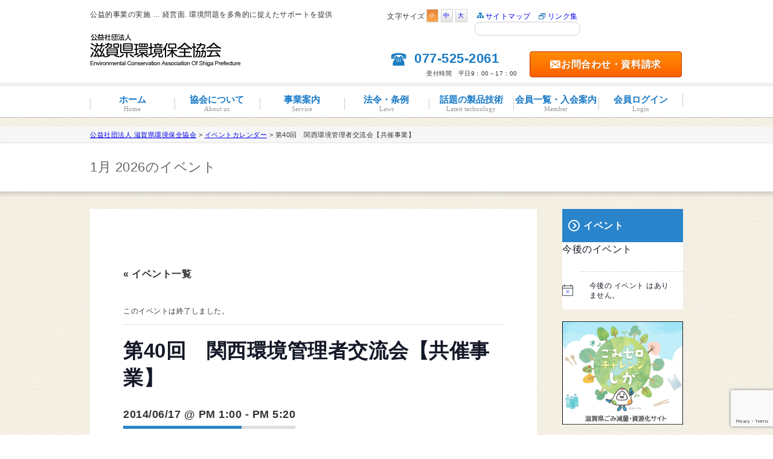

--- FILE ---
content_type: text/html; charset=UTF-8
request_url: https://www.kankyohozen.jp/event/%E7%AC%AC40%E5%9B%9E%E3%80%80%E9%96%A2%E8%A5%BF%E7%92%B0%E5%A2%83%E7%AE%A1%E7%90%86%E8%80%85%E4%BA%A4%E6%B5%81%E4%BC%9A%E3%80%90%E5%85%B1%E5%82%AC%E4%BA%8B%E6%A5%AD%E3%80%91
body_size: 19434
content:
<!DOCTYPE html>
<!--[if IE 7]>
<html class="ie ie7" dir="ltr" lang="ja" prefix="og: https://ogp.me/ns#">
<![endif]-->
<!--[if IE 8]>
<html class="ie ie8" dir="ltr" lang="ja" prefix="og: https://ogp.me/ns#">
<![endif]-->
<!--[if !(IE 7) | !(IE 8)  ]><!-->
<html dir="ltr" lang="ja" prefix="og: https://ogp.me/ns#">
<!--<![endif]-->

<head>
  <meta charset="UTF-8">
  <meta name="viewport" content="width=device-width">
  
  <link rel="profile" href="https://gmpg.org/xfn/11">
  <link rel="stylesheet" type="text/css" media="all" href="https://www.kankyohozen.jp/cms/wp-content/themes/kankyohozen_wp/style.css" />
  <link rel="stylesheet" type="text/css" media="all" href="https://www.kankyohozen.jp/cms/wp-content/themes/kankyohozen_wp/css/textsmall.css" id="textSwitchi" />

  <!--[if lt IE 7]>
<script src="https://www.kankyohozen.jp/cms/wp-content/themes/kankyohozen_wp/js/ie/html5.js" type="text/javascript"></script>
<script src="https://www.kankyohozen.jp/cms/wp-content/themes/kankyohozen_wp/js/ie/IE7.js"></script>
<![endif]-->
  <!--[if lt IE 8]>
<script src="https://www.kankyohozen.jp/cms/wp-content/themes/kankyohozen_wp/js/ie/html5.js" type="text/javascript"></script>
<script src="https://www.kankyohozen.jp/cms/wp-content/themes/kankyohozen_wp/js/ie/IE8.js"></script>
<![endif]-->
  <!--[if lt IE 9]>
<script src="https://www.kankyohozen.jp/cms/wp-content/themes/kankyohozen_wp/js/ie/html5.js" type="text/javascript"></script>
<script src="https://www.kankyohozen.jp/cms/wp-content/themes/kankyohozen_wp/js/ie/IE9.js"></script>
<![endif]-->
  <link rel='stylesheet' id='tribe-events-views-v2-bootstrap-datepicker-styles-css' href='https://www.kankyohozen.jp/cms/wp-content/plugins/the-events-calendar/vendor/bootstrap-datepicker/css/bootstrap-datepicker.standalone.min.css?ver=6.7.0' type='text/css' media='all' />
<link rel='stylesheet' id='tec-variables-skeleton-css' href='https://www.kankyohozen.jp/cms/wp-content/plugins/the-events-calendar/common/src/resources/css/variables-skeleton.min.css?ver=6.1.0' type='text/css' media='all' />
<link rel='stylesheet' id='tribe-common-skeleton-style-css' href='https://www.kankyohozen.jp/cms/wp-content/plugins/the-events-calendar/common/src/resources/css/common-skeleton.min.css?ver=6.1.0' type='text/css' media='all' />
<link rel='stylesheet' id='tribe-tooltipster-css-css' href='https://www.kankyohozen.jp/cms/wp-content/plugins/the-events-calendar/common/vendor/tooltipster/tooltipster.bundle.min.css?ver=6.1.0' type='text/css' media='all' />
<link rel='stylesheet' id='tribe-events-views-v2-skeleton-css' href='https://www.kankyohozen.jp/cms/wp-content/plugins/the-events-calendar/src/resources/css/views-skeleton.min.css?ver=6.7.0' type='text/css' media='all' />
<link rel='stylesheet' id='tec-variables-full-css' href='https://www.kankyohozen.jp/cms/wp-content/plugins/the-events-calendar/common/src/resources/css/variables-full.min.css?ver=6.1.0' type='text/css' media='all' />
<link rel='stylesheet' id='tribe-common-full-style-css' href='https://www.kankyohozen.jp/cms/wp-content/plugins/the-events-calendar/common/src/resources/css/common-full.min.css?ver=6.1.0' type='text/css' media='all' />
<link rel='stylesheet' id='tribe-events-views-v2-full-css' href='https://www.kankyohozen.jp/cms/wp-content/plugins/the-events-calendar/src/resources/css/views-full.min.css?ver=6.7.0' type='text/css' media='all' />
<link rel='stylesheet' id='tribe-events-views-v2-print-css' href='https://www.kankyohozen.jp/cms/wp-content/plugins/the-events-calendar/src/resources/css/views-print.min.css?ver=6.7.0' type='text/css' media='print' />

		<!-- All in One SEO 4.7.1.1 - aioseo.com -->
		<title>第40回 関西環境管理者交流会【共催事業】 | 公益社団法人 滋賀県環境保全協会</title>
		<meta name="description" content="イベント ： 第40回 関西環境管理者交流会【共催事業】 内容 ： 視察研修、情報交換会、交流懇親会 日時 ：" />
		<meta name="robots" content="max-image-preview:large" />
		<link rel="canonical" href="https://www.kankyohozen.jp/event/%e7%ac%ac40%e5%9b%9e%e3%80%80%e9%96%a2%e8%a5%bf%e7%92%b0%e5%a2%83%e7%ae%a1%e7%90%86%e8%80%85%e4%ba%a4%e6%b5%81%e4%bc%9a%e3%80%90%e5%85%b1%e5%82%ac%e4%ba%8b%e6%a5%ad%e3%80%91" />
		<meta name="generator" content="All in One SEO (AIOSEO) 4.7.1.1" />
		<meta property="og:locale" content="ja_JP" />
		<meta property="og:site_name" content="公益社団法人 滋賀県環境保全協会 | 公益的事業の実施 ... 経営面. 環境問題を多角的に捉えたサポートを提供" />
		<meta property="og:type" content="article" />
		<meta property="og:title" content="第40回 関西環境管理者交流会【共催事業】 | 公益社団法人 滋賀県環境保全協会" />
		<meta property="og:description" content="イベント ： 第40回 関西環境管理者交流会【共催事業】 内容 ： 視察研修、情報交換会、交流懇親会 日時 ：" />
		<meta property="og:url" content="https://www.kankyohozen.jp/event/%e7%ac%ac40%e5%9b%9e%e3%80%80%e9%96%a2%e8%a5%bf%e7%92%b0%e5%a2%83%e7%ae%a1%e7%90%86%e8%80%85%e4%ba%a4%e6%b5%81%e4%bc%9a%e3%80%90%e5%85%b1%e5%82%ac%e4%ba%8b%e6%a5%ad%e3%80%91" />
		<meta property="article:published_time" content="2014-06-13T02:55:00+00:00" />
		<meta property="article:modified_time" content="2014-07-13T13:07:31+00:00" />
		<meta name="twitter:card" content="summary_large_image" />
		<meta name="twitter:title" content="第40回 関西環境管理者交流会【共催事業】 | 公益社団法人 滋賀県環境保全協会" />
		<meta name="twitter:description" content="イベント ： 第40回 関西環境管理者交流会【共催事業】 内容 ： 視察研修、情報交換会、交流懇親会 日時 ：" />
		<script type="application/ld+json" class="aioseo-schema">
			{"@context":"https:\/\/schema.org","@graph":[{"@type":"BreadcrumbList","@id":"https:\/\/www.kankyohozen.jp\/event\/%e7%ac%ac40%e5%9b%9e%e3%80%80%e9%96%a2%e8%a5%bf%e7%92%b0%e5%a2%83%e7%ae%a1%e7%90%86%e8%80%85%e4%ba%a4%e6%b5%81%e4%bc%9a%e3%80%90%e5%85%b1%e5%82%ac%e4%ba%8b%e6%a5%ad%e3%80%91#breadcrumblist","itemListElement":[{"@type":"ListItem","@id":"https:\/\/www.kankyohozen.jp\/#listItem","position":1,"name":"\u5bb6"}]},{"@type":"Organization","@id":"https:\/\/www.kankyohozen.jp\/#organization","name":"\u516c\u76ca\u793e\u56e3\u6cd5\u4eba \u6ecb\u8cc0\u770c\u74b0\u5883\u4fdd\u5168\u5354\u4f1a","description":"\u516c\u76ca\u7684\u4e8b\u696d\u306e\u5b9f\u65bd ... \u7d4c\u55b6\u9762. \u74b0\u5883\u554f\u984c\u3092\u591a\u89d2\u7684\u306b\u6349\u3048\u305f\u30b5\u30dd\u30fc\u30c8\u3092\u63d0\u4f9b","url":"https:\/\/www.kankyohozen.jp\/"},{"@type":"Person","@id":"https:\/\/www.kankyohozen.jp\/author\/admin_oka#author","url":"https:\/\/www.kankyohozen.jp\/author\/admin_oka","name":"admin_oka","image":{"@type":"ImageObject","@id":"https:\/\/www.kankyohozen.jp\/event\/%e7%ac%ac40%e5%9b%9e%e3%80%80%e9%96%a2%e8%a5%bf%e7%92%b0%e5%a2%83%e7%ae%a1%e7%90%86%e8%80%85%e4%ba%a4%e6%b5%81%e4%bc%9a%e3%80%90%e5%85%b1%e5%82%ac%e4%ba%8b%e6%a5%ad%e3%80%91#authorImage","url":"https:\/\/secure.gravatar.com\/avatar\/3e954aeeed4a3f4e5cd1598b3f80c3ce?s=96&d=mm&r=g","width":96,"height":96,"caption":"admin_oka"}},{"@type":"WebPage","@id":"https:\/\/www.kankyohozen.jp\/event\/%e7%ac%ac40%e5%9b%9e%e3%80%80%e9%96%a2%e8%a5%bf%e7%92%b0%e5%a2%83%e7%ae%a1%e7%90%86%e8%80%85%e4%ba%a4%e6%b5%81%e4%bc%9a%e3%80%90%e5%85%b1%e5%82%ac%e4%ba%8b%e6%a5%ad%e3%80%91#webpage","url":"https:\/\/www.kankyohozen.jp\/event\/%e7%ac%ac40%e5%9b%9e%e3%80%80%e9%96%a2%e8%a5%bf%e7%92%b0%e5%a2%83%e7%ae%a1%e7%90%86%e8%80%85%e4%ba%a4%e6%b5%81%e4%bc%9a%e3%80%90%e5%85%b1%e5%82%ac%e4%ba%8b%e6%a5%ad%e3%80%91","name":"\u7b2c40\u56de \u95a2\u897f\u74b0\u5883\u7ba1\u7406\u8005\u4ea4\u6d41\u4f1a\u3010\u5171\u50ac\u4e8b\u696d\u3011 | \u516c\u76ca\u793e\u56e3\u6cd5\u4eba \u6ecb\u8cc0\u770c\u74b0\u5883\u4fdd\u5168\u5354\u4f1a","description":"\u30a4\u30d9\u30f3\u30c8 \uff1a \u7b2c40\u56de \u95a2\u897f\u74b0\u5883\u7ba1\u7406\u8005\u4ea4\u6d41\u4f1a\u3010\u5171\u50ac\u4e8b\u696d\u3011 \u5185\u5bb9 \uff1a \u8996\u5bdf\u7814\u4fee\u3001\u60c5\u5831\u4ea4\u63db\u4f1a\u3001\u4ea4\u6d41\u61c7\u89aa\u4f1a \u65e5\u6642 \uff1a","inLanguage":"ja","isPartOf":{"@id":"https:\/\/www.kankyohozen.jp\/#website"},"breadcrumb":{"@id":"https:\/\/www.kankyohozen.jp\/event\/%e7%ac%ac40%e5%9b%9e%e3%80%80%e9%96%a2%e8%a5%bf%e7%92%b0%e5%a2%83%e7%ae%a1%e7%90%86%e8%80%85%e4%ba%a4%e6%b5%81%e4%bc%9a%e3%80%90%e5%85%b1%e5%82%ac%e4%ba%8b%e6%a5%ad%e3%80%91#breadcrumblist"},"author":{"@id":"https:\/\/www.kankyohozen.jp\/author\/admin_oka#author"},"creator":{"@id":"https:\/\/www.kankyohozen.jp\/author\/admin_oka#author"},"datePublished":"2014-06-13T11:55:00+09:00","dateModified":"2014-07-13T22:07:31+09:00"},{"@type":"WebSite","@id":"https:\/\/www.kankyohozen.jp\/#website","url":"https:\/\/www.kankyohozen.jp\/","name":"\u516c\u76ca\u793e\u56e3\u6cd5\u4eba \u6ecb\u8cc0\u770c\u74b0\u5883\u4fdd\u5168\u5354\u4f1a","description":"\u516c\u76ca\u7684\u4e8b\u696d\u306e\u5b9f\u65bd ... \u7d4c\u55b6\u9762. \u74b0\u5883\u554f\u984c\u3092\u591a\u89d2\u7684\u306b\u6349\u3048\u305f\u30b5\u30dd\u30fc\u30c8\u3092\u63d0\u4f9b","inLanguage":"ja","publisher":{"@id":"https:\/\/www.kankyohozen.jp\/#organization"}}]}
		</script>
		<!-- All in One SEO -->

<link rel="alternate" type="application/rss+xml" title="公益社団法人 滋賀県環境保全協会 &raquo; フィード" href="https://www.kankyohozen.jp/feed" />
<link rel="alternate" type="application/rss+xml" title="公益社団法人 滋賀県環境保全協会 &raquo; コメントフィード" href="https://www.kankyohozen.jp/comments/feed" />
<link rel="alternate" type="text/calendar" title="公益社団法人 滋賀県環境保全協会 &raquo; iCal フィード" href="https://www.kankyohozen.jp/events/?ical=1" />
<script type="text/javascript">
/* <![CDATA[ */
window._wpemojiSettings = {"baseUrl":"https:\/\/s.w.org\/images\/core\/emoji\/14.0.0\/72x72\/","ext":".png","svgUrl":"https:\/\/s.w.org\/images\/core\/emoji\/14.0.0\/svg\/","svgExt":".svg","source":{"concatemoji":"https:\/\/www.kankyohozen.jp\/cms\/wp-includes\/js\/wp-emoji-release.min.js?ver=6.4.7"}};
/*! This file is auto-generated */
!function(i,n){var o,s,e;function c(e){try{var t={supportTests:e,timestamp:(new Date).valueOf()};sessionStorage.setItem(o,JSON.stringify(t))}catch(e){}}function p(e,t,n){e.clearRect(0,0,e.canvas.width,e.canvas.height),e.fillText(t,0,0);var t=new Uint32Array(e.getImageData(0,0,e.canvas.width,e.canvas.height).data),r=(e.clearRect(0,0,e.canvas.width,e.canvas.height),e.fillText(n,0,0),new Uint32Array(e.getImageData(0,0,e.canvas.width,e.canvas.height).data));return t.every(function(e,t){return e===r[t]})}function u(e,t,n){switch(t){case"flag":return n(e,"\ud83c\udff3\ufe0f\u200d\u26a7\ufe0f","\ud83c\udff3\ufe0f\u200b\u26a7\ufe0f")?!1:!n(e,"\ud83c\uddfa\ud83c\uddf3","\ud83c\uddfa\u200b\ud83c\uddf3")&&!n(e,"\ud83c\udff4\udb40\udc67\udb40\udc62\udb40\udc65\udb40\udc6e\udb40\udc67\udb40\udc7f","\ud83c\udff4\u200b\udb40\udc67\u200b\udb40\udc62\u200b\udb40\udc65\u200b\udb40\udc6e\u200b\udb40\udc67\u200b\udb40\udc7f");case"emoji":return!n(e,"\ud83e\udef1\ud83c\udffb\u200d\ud83e\udef2\ud83c\udfff","\ud83e\udef1\ud83c\udffb\u200b\ud83e\udef2\ud83c\udfff")}return!1}function f(e,t,n){var r="undefined"!=typeof WorkerGlobalScope&&self instanceof WorkerGlobalScope?new OffscreenCanvas(300,150):i.createElement("canvas"),a=r.getContext("2d",{willReadFrequently:!0}),o=(a.textBaseline="top",a.font="600 32px Arial",{});return e.forEach(function(e){o[e]=t(a,e,n)}),o}function t(e){var t=i.createElement("script");t.src=e,t.defer=!0,i.head.appendChild(t)}"undefined"!=typeof Promise&&(o="wpEmojiSettingsSupports",s=["flag","emoji"],n.supports={everything:!0,everythingExceptFlag:!0},e=new Promise(function(e){i.addEventListener("DOMContentLoaded",e,{once:!0})}),new Promise(function(t){var n=function(){try{var e=JSON.parse(sessionStorage.getItem(o));if("object"==typeof e&&"number"==typeof e.timestamp&&(new Date).valueOf()<e.timestamp+604800&&"object"==typeof e.supportTests)return e.supportTests}catch(e){}return null}();if(!n){if("undefined"!=typeof Worker&&"undefined"!=typeof OffscreenCanvas&&"undefined"!=typeof URL&&URL.createObjectURL&&"undefined"!=typeof Blob)try{var e="postMessage("+f.toString()+"("+[JSON.stringify(s),u.toString(),p.toString()].join(",")+"));",r=new Blob([e],{type:"text/javascript"}),a=new Worker(URL.createObjectURL(r),{name:"wpTestEmojiSupports"});return void(a.onmessage=function(e){c(n=e.data),a.terminate(),t(n)})}catch(e){}c(n=f(s,u,p))}t(n)}).then(function(e){for(var t in e)n.supports[t]=e[t],n.supports.everything=n.supports.everything&&n.supports[t],"flag"!==t&&(n.supports.everythingExceptFlag=n.supports.everythingExceptFlag&&n.supports[t]);n.supports.everythingExceptFlag=n.supports.everythingExceptFlag&&!n.supports.flag,n.DOMReady=!1,n.readyCallback=function(){n.DOMReady=!0}}).then(function(){return e}).then(function(){var e;n.supports.everything||(n.readyCallback(),(e=n.source||{}).concatemoji?t(e.concatemoji):e.wpemoji&&e.twemoji&&(t(e.twemoji),t(e.wpemoji)))}))}((window,document),window._wpemojiSettings);
/* ]]> */
</script>
<link rel='stylesheet' id='tribe-events-v2-single-skeleton-css' href='https://www.kankyohozen.jp/cms/wp-content/plugins/the-events-calendar/src/resources/css/tribe-events-single-skeleton.min.css?ver=6.7.0' type='text/css' media='all' />
<link rel='stylesheet' id='tribe-events-v2-single-skeleton-full-css' href='https://www.kankyohozen.jp/cms/wp-content/plugins/the-events-calendar/src/resources/css/tribe-events-single-full.min.css?ver=6.7.0' type='text/css' media='all' />
<style id='wp-emoji-styles-inline-css' type='text/css'>

	img.wp-smiley, img.emoji {
		display: inline !important;
		border: none !important;
		box-shadow: none !important;
		height: 1em !important;
		width: 1em !important;
		margin: 0 0.07em !important;
		vertical-align: -0.1em !important;
		background: none !important;
		padding: 0 !important;
	}
</style>
<link rel='stylesheet' id='wp-block-library-css' href='https://www.kankyohozen.jp/cms/wp-includes/css/dist/block-library/style.min.css?ver=6.4.7' type='text/css' media='all' />
<style id='classic-theme-styles-inline-css' type='text/css'>
/*! This file is auto-generated */
.wp-block-button__link{color:#fff;background-color:#32373c;border-radius:9999px;box-shadow:none;text-decoration:none;padding:calc(.667em + 2px) calc(1.333em + 2px);font-size:1.125em}.wp-block-file__button{background:#32373c;color:#fff;text-decoration:none}
</style>
<style id='global-styles-inline-css' type='text/css'>
body{--wp--preset--color--black: #000000;--wp--preset--color--cyan-bluish-gray: #abb8c3;--wp--preset--color--white: #ffffff;--wp--preset--color--pale-pink: #f78da7;--wp--preset--color--vivid-red: #cf2e2e;--wp--preset--color--luminous-vivid-orange: #ff6900;--wp--preset--color--luminous-vivid-amber: #fcb900;--wp--preset--color--light-green-cyan: #7bdcb5;--wp--preset--color--vivid-green-cyan: #00d084;--wp--preset--color--pale-cyan-blue: #8ed1fc;--wp--preset--color--vivid-cyan-blue: #0693e3;--wp--preset--color--vivid-purple: #9b51e0;--wp--preset--gradient--vivid-cyan-blue-to-vivid-purple: linear-gradient(135deg,rgba(6,147,227,1) 0%,rgb(155,81,224) 100%);--wp--preset--gradient--light-green-cyan-to-vivid-green-cyan: linear-gradient(135deg,rgb(122,220,180) 0%,rgb(0,208,130) 100%);--wp--preset--gradient--luminous-vivid-amber-to-luminous-vivid-orange: linear-gradient(135deg,rgba(252,185,0,1) 0%,rgba(255,105,0,1) 100%);--wp--preset--gradient--luminous-vivid-orange-to-vivid-red: linear-gradient(135deg,rgba(255,105,0,1) 0%,rgb(207,46,46) 100%);--wp--preset--gradient--very-light-gray-to-cyan-bluish-gray: linear-gradient(135deg,rgb(238,238,238) 0%,rgb(169,184,195) 100%);--wp--preset--gradient--cool-to-warm-spectrum: linear-gradient(135deg,rgb(74,234,220) 0%,rgb(151,120,209) 20%,rgb(207,42,186) 40%,rgb(238,44,130) 60%,rgb(251,105,98) 80%,rgb(254,248,76) 100%);--wp--preset--gradient--blush-light-purple: linear-gradient(135deg,rgb(255,206,236) 0%,rgb(152,150,240) 100%);--wp--preset--gradient--blush-bordeaux: linear-gradient(135deg,rgb(254,205,165) 0%,rgb(254,45,45) 50%,rgb(107,0,62) 100%);--wp--preset--gradient--luminous-dusk: linear-gradient(135deg,rgb(255,203,112) 0%,rgb(199,81,192) 50%,rgb(65,88,208) 100%);--wp--preset--gradient--pale-ocean: linear-gradient(135deg,rgb(255,245,203) 0%,rgb(182,227,212) 50%,rgb(51,167,181) 100%);--wp--preset--gradient--electric-grass: linear-gradient(135deg,rgb(202,248,128) 0%,rgb(113,206,126) 100%);--wp--preset--gradient--midnight: linear-gradient(135deg,rgb(2,3,129) 0%,rgb(40,116,252) 100%);--wp--preset--font-size--small: 13px;--wp--preset--font-size--medium: 20px;--wp--preset--font-size--large: 36px;--wp--preset--font-size--x-large: 42px;--wp--preset--spacing--20: 0.44rem;--wp--preset--spacing--30: 0.67rem;--wp--preset--spacing--40: 1rem;--wp--preset--spacing--50: 1.5rem;--wp--preset--spacing--60: 2.25rem;--wp--preset--spacing--70: 3.38rem;--wp--preset--spacing--80: 5.06rem;--wp--preset--shadow--natural: 6px 6px 9px rgba(0, 0, 0, 0.2);--wp--preset--shadow--deep: 12px 12px 50px rgba(0, 0, 0, 0.4);--wp--preset--shadow--sharp: 6px 6px 0px rgba(0, 0, 0, 0.2);--wp--preset--shadow--outlined: 6px 6px 0px -3px rgba(255, 255, 255, 1), 6px 6px rgba(0, 0, 0, 1);--wp--preset--shadow--crisp: 6px 6px 0px rgba(0, 0, 0, 1);}:where(.is-layout-flex){gap: 0.5em;}:where(.is-layout-grid){gap: 0.5em;}body .is-layout-flow > .alignleft{float: left;margin-inline-start: 0;margin-inline-end: 2em;}body .is-layout-flow > .alignright{float: right;margin-inline-start: 2em;margin-inline-end: 0;}body .is-layout-flow > .aligncenter{margin-left: auto !important;margin-right: auto !important;}body .is-layout-constrained > .alignleft{float: left;margin-inline-start: 0;margin-inline-end: 2em;}body .is-layout-constrained > .alignright{float: right;margin-inline-start: 2em;margin-inline-end: 0;}body .is-layout-constrained > .aligncenter{margin-left: auto !important;margin-right: auto !important;}body .is-layout-constrained > :where(:not(.alignleft):not(.alignright):not(.alignfull)){max-width: var(--wp--style--global--content-size);margin-left: auto !important;margin-right: auto !important;}body .is-layout-constrained > .alignwide{max-width: var(--wp--style--global--wide-size);}body .is-layout-flex{display: flex;}body .is-layout-flex{flex-wrap: wrap;align-items: center;}body .is-layout-flex > *{margin: 0;}body .is-layout-grid{display: grid;}body .is-layout-grid > *{margin: 0;}:where(.wp-block-columns.is-layout-flex){gap: 2em;}:where(.wp-block-columns.is-layout-grid){gap: 2em;}:where(.wp-block-post-template.is-layout-flex){gap: 1.25em;}:where(.wp-block-post-template.is-layout-grid){gap: 1.25em;}.has-black-color{color: var(--wp--preset--color--black) !important;}.has-cyan-bluish-gray-color{color: var(--wp--preset--color--cyan-bluish-gray) !important;}.has-white-color{color: var(--wp--preset--color--white) !important;}.has-pale-pink-color{color: var(--wp--preset--color--pale-pink) !important;}.has-vivid-red-color{color: var(--wp--preset--color--vivid-red) !important;}.has-luminous-vivid-orange-color{color: var(--wp--preset--color--luminous-vivid-orange) !important;}.has-luminous-vivid-amber-color{color: var(--wp--preset--color--luminous-vivid-amber) !important;}.has-light-green-cyan-color{color: var(--wp--preset--color--light-green-cyan) !important;}.has-vivid-green-cyan-color{color: var(--wp--preset--color--vivid-green-cyan) !important;}.has-pale-cyan-blue-color{color: var(--wp--preset--color--pale-cyan-blue) !important;}.has-vivid-cyan-blue-color{color: var(--wp--preset--color--vivid-cyan-blue) !important;}.has-vivid-purple-color{color: var(--wp--preset--color--vivid-purple) !important;}.has-black-background-color{background-color: var(--wp--preset--color--black) !important;}.has-cyan-bluish-gray-background-color{background-color: var(--wp--preset--color--cyan-bluish-gray) !important;}.has-white-background-color{background-color: var(--wp--preset--color--white) !important;}.has-pale-pink-background-color{background-color: var(--wp--preset--color--pale-pink) !important;}.has-vivid-red-background-color{background-color: var(--wp--preset--color--vivid-red) !important;}.has-luminous-vivid-orange-background-color{background-color: var(--wp--preset--color--luminous-vivid-orange) !important;}.has-luminous-vivid-amber-background-color{background-color: var(--wp--preset--color--luminous-vivid-amber) !important;}.has-light-green-cyan-background-color{background-color: var(--wp--preset--color--light-green-cyan) !important;}.has-vivid-green-cyan-background-color{background-color: var(--wp--preset--color--vivid-green-cyan) !important;}.has-pale-cyan-blue-background-color{background-color: var(--wp--preset--color--pale-cyan-blue) !important;}.has-vivid-cyan-blue-background-color{background-color: var(--wp--preset--color--vivid-cyan-blue) !important;}.has-vivid-purple-background-color{background-color: var(--wp--preset--color--vivid-purple) !important;}.has-black-border-color{border-color: var(--wp--preset--color--black) !important;}.has-cyan-bluish-gray-border-color{border-color: var(--wp--preset--color--cyan-bluish-gray) !important;}.has-white-border-color{border-color: var(--wp--preset--color--white) !important;}.has-pale-pink-border-color{border-color: var(--wp--preset--color--pale-pink) !important;}.has-vivid-red-border-color{border-color: var(--wp--preset--color--vivid-red) !important;}.has-luminous-vivid-orange-border-color{border-color: var(--wp--preset--color--luminous-vivid-orange) !important;}.has-luminous-vivid-amber-border-color{border-color: var(--wp--preset--color--luminous-vivid-amber) !important;}.has-light-green-cyan-border-color{border-color: var(--wp--preset--color--light-green-cyan) !important;}.has-vivid-green-cyan-border-color{border-color: var(--wp--preset--color--vivid-green-cyan) !important;}.has-pale-cyan-blue-border-color{border-color: var(--wp--preset--color--pale-cyan-blue) !important;}.has-vivid-cyan-blue-border-color{border-color: var(--wp--preset--color--vivid-cyan-blue) !important;}.has-vivid-purple-border-color{border-color: var(--wp--preset--color--vivid-purple) !important;}.has-vivid-cyan-blue-to-vivid-purple-gradient-background{background: var(--wp--preset--gradient--vivid-cyan-blue-to-vivid-purple) !important;}.has-light-green-cyan-to-vivid-green-cyan-gradient-background{background: var(--wp--preset--gradient--light-green-cyan-to-vivid-green-cyan) !important;}.has-luminous-vivid-amber-to-luminous-vivid-orange-gradient-background{background: var(--wp--preset--gradient--luminous-vivid-amber-to-luminous-vivid-orange) !important;}.has-luminous-vivid-orange-to-vivid-red-gradient-background{background: var(--wp--preset--gradient--luminous-vivid-orange-to-vivid-red) !important;}.has-very-light-gray-to-cyan-bluish-gray-gradient-background{background: var(--wp--preset--gradient--very-light-gray-to-cyan-bluish-gray) !important;}.has-cool-to-warm-spectrum-gradient-background{background: var(--wp--preset--gradient--cool-to-warm-spectrum) !important;}.has-blush-light-purple-gradient-background{background: var(--wp--preset--gradient--blush-light-purple) !important;}.has-blush-bordeaux-gradient-background{background: var(--wp--preset--gradient--blush-bordeaux) !important;}.has-luminous-dusk-gradient-background{background: var(--wp--preset--gradient--luminous-dusk) !important;}.has-pale-ocean-gradient-background{background: var(--wp--preset--gradient--pale-ocean) !important;}.has-electric-grass-gradient-background{background: var(--wp--preset--gradient--electric-grass) !important;}.has-midnight-gradient-background{background: var(--wp--preset--gradient--midnight) !important;}.has-small-font-size{font-size: var(--wp--preset--font-size--small) !important;}.has-medium-font-size{font-size: var(--wp--preset--font-size--medium) !important;}.has-large-font-size{font-size: var(--wp--preset--font-size--large) !important;}.has-x-large-font-size{font-size: var(--wp--preset--font-size--x-large) !important;}
.wp-block-navigation a:where(:not(.wp-element-button)){color: inherit;}
:where(.wp-block-post-template.is-layout-flex){gap: 1.25em;}:where(.wp-block-post-template.is-layout-grid){gap: 1.25em;}
:where(.wp-block-columns.is-layout-flex){gap: 2em;}:where(.wp-block-columns.is-layout-grid){gap: 2em;}
.wp-block-pullquote{font-size: 1.5em;line-height: 1.6;}
</style>
<link rel='stylesheet' id='contact-form-7-css' href='https://www.kankyohozen.jp/cms/wp-content/plugins/contact-form-7/includes/css/styles.css?ver=5.9.3' type='text/css' media='all' />
<link rel='stylesheet' id='wp-pagenavi-css' href='https://www.kankyohozen.jp/cms/wp-content/plugins/wp-pagenavi/pagenavi-css.css?ver=2.70' type='text/css' media='all' />
<link rel='stylesheet' id='wp-members-css' href='https://www.kankyohozen.jp/cms/wp-content/plugins/wp-members/assets/css/forms/generic-no-float.min.css?ver=3.4.9.5' type='text/css' media='all' />
<link rel='stylesheet' id='print-css-css' href='https://www.kankyohozen.jp/cms/wp-content/themes/kankyohozen_wp/css/print.css?ver=2.0' type='text/css' media='all' />
<link rel='stylesheet' id='kotei-css-css' href='https://www.kankyohozen.jp/cms/wp-content/themes/kankyohozen_wp/css/kotei.css?ver=2.0' type='text/css' media='all' />
<script type="text/javascript" src="https://www.kankyohozen.jp/cms/wp-includes/js/jquery/jquery.min.js?ver=3.7.1" id="jquery-core-js"></script>
<script type="text/javascript" src="https://www.kankyohozen.jp/cms/wp-includes/js/jquery/jquery-migrate.min.js?ver=3.4.1" id="jquery-migrate-js"></script>
<script type="text/javascript" src="https://www.kankyohozen.jp/cms/wp-content/plugins/the-events-calendar/common/src/resources/js/tribe-common.min.js?ver=6.1.0" id="tribe-common-js"></script>
<script type="text/javascript" src="https://www.kankyohozen.jp/cms/wp-content/plugins/the-events-calendar/src/resources/js/views/breakpoints.min.js?ver=6.7.0" id="tribe-events-views-v2-breakpoints-js"></script>
<link rel="https://api.w.org/" href="https://www.kankyohozen.jp/wp-json/" /><link rel="alternate" type="application/json" href="https://www.kankyohozen.jp/wp-json/wp/v2/tribe_events/913" /><link rel="EditURI" type="application/rsd+xml" title="RSD" href="https://www.kankyohozen.jp/cms/xmlrpc.php?rsd" />
<meta name="generator" content="WordPress 6.4.7" />
<link rel='shortlink' href='https://www.kankyohozen.jp/?p=913' />
<link rel="alternate" type="application/json+oembed" href="https://www.kankyohozen.jp/wp-json/oembed/1.0/embed?url=https%3A%2F%2Fwww.kankyohozen.jp%2Fevent%2F%25e7%25ac%25ac40%25e5%259b%259e%25e3%2580%2580%25e9%2596%25a2%25e8%25a5%25bf%25e7%2592%25b0%25e5%25a2%2583%25e7%25ae%25a1%25e7%2590%2586%25e8%2580%2585%25e4%25ba%25a4%25e6%25b5%2581%25e4%25bc%259a%25e3%2580%2590%25e5%2585%25b1%25e5%2582%25ac%25e4%25ba%258b%25e6%25a5%25ad%25e3%2580%2591" />
<link rel="alternate" type="text/xml+oembed" href="https://www.kankyohozen.jp/wp-json/oembed/1.0/embed?url=https%3A%2F%2Fwww.kankyohozen.jp%2Fevent%2F%25e7%25ac%25ac40%25e5%259b%259e%25e3%2580%2580%25e9%2596%25a2%25e8%25a5%25bf%25e7%2592%25b0%25e5%25a2%2583%25e7%25ae%25a1%25e7%2590%2586%25e8%2580%2585%25e4%25ba%25a4%25e6%25b5%2581%25e4%25bc%259a%25e3%2580%2590%25e5%2585%25b1%25e5%2582%25ac%25e4%25ba%258b%25e6%25a5%25ad%25e3%2580%2591&#038;format=xml" />
<meta name="tec-api-version" content="v1"><meta name="tec-api-origin" content="https://www.kankyohozen.jp"><link rel="alternate" href="https://www.kankyohozen.jp/wp-json/tribe/events/v1/events/913" /><script type="application/ld+json">
[{"@context":"http://schema.org","@type":"Event","name":"\u7b2c40\u56de\u3000\u95a2\u897f\u74b0\u5883\u7ba1\u7406\u8005\u4ea4\u6d41\u4f1a\u3010\u5171\u50ac\u4e8b\u696d\u3011","description":"&lt;p&gt;\u30a4\u30d9\u30f3\u30c8 \uff1a \u7b2c40\u56de\u3000\u95a2\u897f\u74b0\u5883\u7ba1\u7406\u8005\u4ea4\u6d41\u4f1a\u3010\u5171\u50ac\u4e8b\u696d\u3011 \u5185\u5bb9 \uff1a \u8996\u5bdf\u7814\u4fee\u3001\u60c5\u5831\u4ea4\u63db\u4f1a\u3001\u4ea4\u6d41\u61c7\u89aa\u4f1a \u65e5\u6642 \uff1a \u5e73\u621026\u5e746\u670817\u65e5\uff08\u706b\uff0913\uff1a00\uff5e17\uff1a20 \uff08\u61c7\u89aa\u4f1a17\uff1a30\uff5e19\uff1a00\uff09 \u5834\u6240 \uff1a \u795e\u6238\u5546\u5de5\u8cbf\u6613\u30bb [&hellip;]&lt;/p&gt;\\n","url":"https://www.kankyohozen.jp/event/%e7%ac%ac40%e5%9b%9e%e3%80%80%e9%96%a2%e8%a5%bf%e7%92%b0%e5%a2%83%e7%ae%a1%e7%90%86%e8%80%85%e4%ba%a4%e6%b5%81%e4%bc%9a%e3%80%90%e5%85%b1%e5%82%ac%e4%ba%8b%e6%a5%ad%e3%80%91/","eventAttendanceMode":"https://schema.org/OfflineEventAttendanceMode","eventStatus":"https://schema.org/EventScheduled","startDate":"2014-06-17T13:00:00+09:00","endDate":"2014-06-17T17:20:00+09:00","location":{"@type":"Place","name":"\u795e\u6238\u5546\u5de5\u8cbf\u6613\u30bb\u30f3\u30bf\u30fc\u30d3\u30eb","description":"","url":"","address":{"@type":"PostalAddress","streetAddress":"\u795e\u6238\u5e02\u4e2d\u592e\u533a\u6d5c\u8fba\u901a5-1-14","postalCode":"651-0083","addressCountry":"\u65e5\u672c"},"telephone":"","sameAs":""},"organizer":{"@type":"Person","name":"\uff08\u516c\u793e\uff09\u6ecb\u8cc0\u770c\u74b0\u5883\u4fdd\u5168\u5354\u4f1a","description":"","url":"https://www.kankyohozen.jp/","telephone":"077-525-2061","email":"&#105;&#110;f&#111;&#64;k&#97;nky&#111;hoz&#101;&#110;.j&#112;","sameAs":"https://www.kankyohozen.jp/"},"performer":"Organization"}]
</script>
  </head>

<body class="tribe_events-template-default single single-tribe_events postid-913 tribe-events-page-template tribe-no-js tribe-filter-live events-single tribe-events-style-full tribe-events-style-theme">

  <header id="headWrap" role="banner">
    <div id="header">
      <h1 id="siteLogo">公益的事業の実施 &#8230; 経営面. 環境問題を多角的に捉えたサポートを提供</h1>
      <h2><a href="https://www.kankyohozen.jp/" title="公益社団法人 滋賀県環境保全協会" rel="home"><img src="https://www.kankyohozen.jp/cms/wp-content/themes/kankyohozen_wp/images/common/logo.jpg" width="251" height="57" alt="公益社団法人 滋賀県環境保全協会" /></a></h2>
      <div id="head-info">
        <ul class="clearfix">
          <li>
            <dl id="textSize">
              <dt>文字サイズ</dt>
              <dd class="textOn"><a href="javascript:void(0)">小</a></dd>
              <dd><a href="javascript:void(0)">中</a></dd>
              <dd><a href="javascript:void(0)">大</a></dd>
            </dl>
          </li>
          <li class="sitemap-icon"><a href="https://www.kankyohozen.jp/sitemap">サイトマップ</a></li>
          <li class="windowopen-icon"><a href="https://www.kankyohozen.jp/link">リンク集</a></li>
          <li>
            <form role="search" method="get" id="searchform" action="https://www.kankyohozen.jp/">
              <input type="text" value="" name="s" id="s">
            </form>
          </li>
        </ul>
        <ul class="clearfix">
          <li class="tel">
            <address>
              077-525-2061
            </address>
            <span>受付時間　平日9：00～17：00</span>
          </li>
          <li class="inquiry"><a href="https://www.kankyohozen.jp/contact"><b class="icon-mail-icon">お問合わせ・資料請求</b></a></li>
        </ul>
      </div>
    </div>
  </header>
  <!-- header end -->
  <div id="globalNavWrap">
    <nav id="globalNav">
      <ul id="menu-mainnavi" class="clearfix"><li id="menu-item-21" class="lm pop home menu-item menu-item-type-custom menu-item-object-custom menu-item-home menu-item-21"><a title="Home" href="https://www.kankyohozen.jp/">ホーム<br /><span>Home</span></a></li>
<li id="menu-item-22" class="pop menu-item menu-item-type-post_type menu-item-object-page menu-item-has-children menu-item-22"><a title="About us" href="https://www.kankyohozen.jp/society">協会について<br /><span>About us</span></a>
<ul class="sub-menu">
	<li id="menu-item-144" class="menu-item menu-item-type-post_type menu-item-object-page menu-item-144"><a title="概要と沿革" href="https://www.kankyohozen.jp/society/outline"><br /><span>概要と沿革</span><img width="152" height="70" src="https://www.kankyohozen.jp/cms/wp-content/uploads/2014/06/P4180013-2.jpg" class="attachment-full size-full" alt="概要と沿革" decoding="async" srcset="https://www.kankyohozen.jp/cms/wp-content/uploads/2014/06/P4180013-2.jpg 152w, https://www.kankyohozen.jp/cms/wp-content/uploads/2014/06/P4180013-2-150x70.jpg 150w" sizes="(max-width: 152px) 100vw, 152px" /></a></li>
	<li id="menu-item-145" class="menu-item menu-item-type-post_type menu-item-object-page menu-item-145"><a title="組織図・役員紹介" href="https://www.kankyohozen.jp/society/organization"><br /><span>組織図・役員紹介</span><img width="152" height="70" src="https://www.kankyohozen.jp/cms/wp-content/uploads/2014/06/a0001_011490.jpg" class="attachment-full size-full" alt="組織図・役員紹介" decoding="async" srcset="https://www.kankyohozen.jp/cms/wp-content/uploads/2014/06/a0001_011490.jpg 152w, https://www.kankyohozen.jp/cms/wp-content/uploads/2014/06/a0001_011490-150x70.jpg 150w" sizes="(max-width: 152px) 100vw, 152px" /></a></li>
	<li id="menu-item-143" class="menu-item menu-item-type-post_type menu-item-object-page menu-item-143"><a title="情報公開" href="https://www.kankyohozen.jp/society/disclosure"><br /><span>情報公開</span><img width="152" height="70" src="https://www.kankyohozen.jp/cms/wp-content/uploads/2014/06/a0002_003655.jpg" class="attachment-full size-full" alt="情報公開" decoding="async" srcset="https://www.kankyohozen.jp/cms/wp-content/uploads/2014/06/a0002_003655.jpg 152w, https://www.kankyohozen.jp/cms/wp-content/uploads/2014/06/a0002_003655-150x70.jpg 150w" sizes="(max-width: 152px) 100vw, 152px" /></a></li>
	<li id="menu-item-141" class="menu-item menu-item-type-post_type menu-item-object-page menu-item-141"><a title="コンプライアンス" href="https://www.kankyohozen.jp/society/compliance"><br /><span>コンプライアンス</span><img width="152" height="70" src="https://www.kankyohozen.jp/cms/wp-content/uploads/2014/06/a0002_003674.jpg" class="attachment-full size-full" alt="コンプライアンス" decoding="async" srcset="https://www.kankyohozen.jp/cms/wp-content/uploads/2014/06/a0002_003674.jpg 152w, https://www.kankyohozen.jp/cms/wp-content/uploads/2014/06/a0002_003674-150x70.jpg 150w" sizes="(max-width: 152px) 100vw, 152px" /></a></li>
</ul>
</li>
<li id="menu-item-133" class="pop menu-item menu-item-type-post_type menu-item-object-page menu-item-has-children menu-item-133"><a title="Service" href="https://www.kankyohozen.jp/business">事業案内<br /><span>Service</span></a>
<ul class="sub-menu">
	<li id="menu-item-134" class="menu-item menu-item-type-post_type menu-item-object-page menu-item-134"><a title="コンプライアンス支援" href="https://www.kankyohozen.jp/business/compliance"><br /><span>コンプライアンス支援</span><img width="152" height="70" src="https://www.kankyohozen.jp/cms/wp-content/uploads/2014/06/DSCF0033.jpg" class="attachment-full size-full" alt="コンプライアンス支援" decoding="async" srcset="https://www.kankyohozen.jp/cms/wp-content/uploads/2014/06/DSCF0033.jpg 152w, https://www.kankyohozen.jp/cms/wp-content/uploads/2014/06/DSCF0033-150x70.jpg 150w" sizes="(max-width: 152px) 100vw, 152px" /></a></li>
	<li id="menu-item-136" class="menu-item menu-item-type-post_type menu-item-object-page menu-item-136"><a title="地域連携事業" href="https://www.kankyohozen.jp/business/region"><br /><span>地域連携事業</span><img width="152" height="70" src="https://www.kankyohozen.jp/cms/wp-content/uploads/2014/06/region_image_01.jpg" class="attachment-full size-full" alt="地域連携事業" decoding="async" srcset="https://www.kankyohozen.jp/cms/wp-content/uploads/2014/06/region_image_01.jpg 152w, https://www.kankyohozen.jp/cms/wp-content/uploads/2014/06/region_image_01-150x70.jpg 150w" sizes="(max-width: 152px) 100vw, 152px" /></a></li>
	<li id="menu-item-140" class="menu-item menu-item-type-post_type menu-item-object-page menu-item-140"><a title="環境負荷低減活動支援" href="https://www.kankyohozen.jp/business/environment"><br /><span>環境負荷低減活動支援</span><img width="152" height="70" src="https://www.kankyohozen.jp/cms/wp-content/uploads/2014/06/environment_image_11.jpg" class="attachment-full size-full" alt="環境負荷低減活動支援" decoding="async" srcset="https://www.kankyohozen.jp/cms/wp-content/uploads/2014/06/environment_image_11.jpg 152w, https://www.kankyohozen.jp/cms/wp-content/uploads/2014/06/environment_image_11-150x70.jpg 150w" sizes="(max-width: 152px) 100vw, 152px" /></a></li>
	<li id="menu-item-139" class="menu-item menu-item-type-post_type menu-item-object-page menu-item-139"><a title="環境経営の支援" href="https://www.kankyohozen.jp/business/eco_management"><br /><span>環境経営の支援</span><img width="152" height="70" src="https://www.kankyohozen.jp/cms/wp-content/uploads/2014/06/2001_1107_142950AA.jpg" class="attachment-full size-full" alt="環境経営の支援" decoding="async" srcset="https://www.kankyohozen.jp/cms/wp-content/uploads/2014/06/2001_1107_142950AA.jpg 152w, https://www.kankyohozen.jp/cms/wp-content/uploads/2014/06/2001_1107_142950AA-150x70.jpg 150w" sizes="(max-width: 152px) 100vw, 152px" /></a></li>
	<li id="menu-item-135" class="menu-item menu-item-type-post_type menu-item-object-page menu-item-135"><a title="事業サポート" href="https://www.kankyohozen.jp/business/support"><br /><span>事業サポート</span><img width="152" height="70" src="https://www.kankyohozen.jp/cms/wp-content/uploads/2014/06/support.jpg" class="attachment-full size-full" alt="事業サポート" decoding="async" srcset="https://www.kankyohozen.jp/cms/wp-content/uploads/2014/06/support.jpg 152w, https://www.kankyohozen.jp/cms/wp-content/uploads/2014/06/support-150x70.jpg 150w" sizes="(max-width: 152px) 100vw, 152px" /></a></li>
	<li id="menu-item-137" class="menu-item menu-item-type-post_type menu-item-object-page menu-item-137"><a title="水処理分科会" href="https://www.kankyohozen.jp/business/mizubunka"><br /><span>水処理分科会</span><img width="152" height="70" src="https://www.kankyohozen.jp/cms/wp-content/uploads/2014/06/CF0023.jpg" class="attachment-full size-full" alt="水処理分科会" decoding="async" srcset="https://www.kankyohozen.jp/cms/wp-content/uploads/2014/06/CF0023.jpg 152w, https://www.kankyohozen.jp/cms/wp-content/uploads/2014/06/CF0023-150x70.jpg 150w" sizes="(max-width: 152px) 100vw, 152px" /></a></li>
	<li id="menu-item-138" class="menu-item menu-item-type-post_type menu-item-object-page menu-item-138"><a title="滋賀環境管理アドバイザー派遣事業" href="https://www.kankyohozen.jp/business/adviser"><br /><span>滋賀環境管理アドバイザー派遣事業</span><img width="152" height="70" src="https://www.kankyohozen.jp/cms/wp-content/uploads/2014/06/IMG_0320.jpg" class="attachment-full size-full" alt="しが環境管理アドバイザー派遣事業" decoding="async" srcset="https://www.kankyohozen.jp/cms/wp-content/uploads/2014/06/IMG_0320.jpg 152w, https://www.kankyohozen.jp/cms/wp-content/uploads/2014/06/IMG_0320-150x70.jpg 150w" sizes="(max-width: 152px) 100vw, 152px" /></a></li>
</ul>
</li>
<li id="menu-item-149" class="pop menu-item menu-item-type-custom menu-item-object-custom menu-item-has-children menu-item-149"><a title="Laws" href="/laws_ordinance">法令・条例<br /><span>Laws</span></a>
<ul class="sub-menu">
	<li id="menu-item-150" class="menu-item menu-item-type-taxonomy menu-item-object-laws_ordinance_category menu-item-150"><a title="水質" href="https://www.kankyohozen.jp/laws_ordinance_category/water_quality"><br /><span>水質</span><img width="152" height="70" src="https://www.kankyohozen.jp/cms/wp-content/uploads/2014/06/7f052e4bf7498e9d883000445848986e.png" class="attachment-full size-full" alt="水質" decoding="async" srcset="https://www.kankyohozen.jp/cms/wp-content/uploads/2014/06/7f052e4bf7498e9d883000445848986e.png 152w, https://www.kankyohozen.jp/cms/wp-content/uploads/2014/06/7f052e4bf7498e9d883000445848986e-150x70.png 150w" sizes="(max-width: 152px) 100vw, 152px" /></a></li>
	<li id="menu-item-151" class="menu-item menu-item-type-taxonomy menu-item-object-laws_ordinance_category menu-item-151"><a title="大気" href="https://www.kankyohozen.jp/laws_ordinance_category/air"><br /><span>大気</span><img width="152" height="70" src="https://www.kankyohozen.jp/cms/wp-content/uploads/2014/06/resize.jpg" class="attachment-full size-full" alt="大気" decoding="async" srcset="https://www.kankyohozen.jp/cms/wp-content/uploads/2014/06/resize.jpg 152w, https://www.kankyohozen.jp/cms/wp-content/uploads/2014/06/resize-150x70.jpg 150w" sizes="(max-width: 152px) 100vw, 152px" /></a></li>
	<li id="menu-item-152" class="menu-item menu-item-type-taxonomy menu-item-object-laws_ordinance_category menu-item-152"><a title="土壌汚染" href="https://www.kankyohozen.jp/laws_ordinance_category/soil_contamination"><br /><span>土壌汚染</span><img width="152" height="72" src="https://www.kankyohozen.jp/cms/wp-content/uploads/2014/06/photo0000-0169.jpg" class="attachment-full size-full" alt="土壌汚染" decoding="async" srcset="https://www.kankyohozen.jp/cms/wp-content/uploads/2014/06/photo0000-0169.jpg 152w, https://www.kankyohozen.jp/cms/wp-content/uploads/2014/06/photo0000-0169-150x72.jpg 150w" sizes="(max-width: 152px) 100vw, 152px" /></a></li>
	<li id="menu-item-153" class="menu-item menu-item-type-taxonomy menu-item-object-laws_ordinance_category menu-item-153"><a title="産業廃棄物" href="https://www.kankyohozen.jp/laws_ordinance_category/industrial_waste"><br /><span>産業廃棄物</span><img width="152" height="70" src="https://www.kankyohozen.jp/cms/wp-content/uploads/2014/06/b4bdaa166417672863e24c9e7a54c51b.png" class="attachment-full size-full" alt="産業廃棄物" decoding="async" srcset="https://www.kankyohozen.jp/cms/wp-content/uploads/2014/06/b4bdaa166417672863e24c9e7a54c51b.png 152w, https://www.kankyohozen.jp/cms/wp-content/uploads/2014/06/b4bdaa166417672863e24c9e7a54c51b-150x70.png 150w" sizes="(max-width: 152px) 100vw, 152px" /></a></li>
	<li id="menu-item-154" class="menu-item menu-item-type-taxonomy menu-item-object-laws_ordinance_category menu-item-154"><a title="騒音・振動・悪臭防止" href="https://www.kankyohozen.jp/laws_ordinance_category/noise_vibration_odor_control"><br /><span>騒音・振動・悪臭防止</span><img width="152" height="70" src="https://www.kankyohozen.jp/cms/wp-content/uploads/2014/06/oot_00013.jpg" class="attachment-full size-full" alt="騒音・振動・悪臭防止" decoding="async" srcset="https://www.kankyohozen.jp/cms/wp-content/uploads/2014/06/oot_00013.jpg 152w, https://www.kankyohozen.jp/cms/wp-content/uploads/2014/06/oot_00013-150x70.jpg 150w" sizes="(max-width: 152px) 100vw, 152px" /></a></li>
	<li id="menu-item-155" class="menu-item menu-item-type-taxonomy menu-item-object-laws_ordinance_category menu-item-155"><a title="省エネルギー" href="https://www.kankyohozen.jp/laws_ordinance_category/energy_saving"><br /><span>省エネルギー</span><img width="152" height="70" src="https://www.kankyohozen.jp/cms/wp-content/uploads/2014/06/syouene.png" class="attachment-full size-full" alt="省エネルギー" decoding="async" srcset="https://www.kankyohozen.jp/cms/wp-content/uploads/2014/06/syouene.png 152w, https://www.kankyohozen.jp/cms/wp-content/uploads/2014/06/syouene-150x70.png 150w" sizes="(max-width: 152px) 100vw, 152px" /></a></li>
	<li id="menu-item-156" class="menu-item menu-item-type-taxonomy menu-item-object-laws_ordinance_category menu-item-156"><a title="ISO14001" href="https://www.kankyohozen.jp/laws_ordinance_category/iso14001"><br /><span>ISO14001</span><img width="152" height="70" src="https://www.kankyohozen.jp/cms/wp-content/uploads/2014/06/imgres-1.png" class="attachment-full size-full" alt="ISO14001" decoding="async" srcset="https://www.kankyohozen.jp/cms/wp-content/uploads/2014/06/imgres-1.png 152w, https://www.kankyohozen.jp/cms/wp-content/uploads/2014/06/imgres-1-150x70.png 150w" sizes="(max-width: 152px) 100vw, 152px" /></a></li>
	<li id="menu-item-157" class="menu-item menu-item-type-taxonomy menu-item-object-laws_ordinance_category menu-item-157"><a title="その他" href="https://www.kankyohozen.jp/laws_ordinance_category/other"><br /><span>その他</span><img width="152" height="70" src="https://www.kankyohozen.jp/cms/wp-content/uploads/2014/06/1024-768.jpg" class="attachment-full size-full" alt="その他" decoding="async" srcset="https://www.kankyohozen.jp/cms/wp-content/uploads/2014/06/1024-768.jpg 152w, https://www.kankyohozen.jp/cms/wp-content/uploads/2014/06/1024-768-150x70.jpg 150w" sizes="(max-width: 152px) 100vw, 152px" /></a></li>
	<li id="menu-item-966" class="menu-item menu-item-type-taxonomy menu-item-object-laws_ordinance_category menu-item-966"><a title="滋賀県条例関係" href="https://www.kankyohozen.jp/laws_ordinance_category/shiga_laws"><br /><span>滋賀県条例関係</span><img width="152" height="70" src="https://www.kankyohozen.jp/cms/wp-content/uploads/2014/06/17d6f7040585d7bff0a223a89fa9fed3.jpg" class="attachment-full size-full" alt="滋賀県条例関係" decoding="async" srcset="https://www.kankyohozen.jp/cms/wp-content/uploads/2014/06/17d6f7040585d7bff0a223a89fa9fed3.jpg 152w, https://www.kankyohozen.jp/cms/wp-content/uploads/2014/06/17d6f7040585d7bff0a223a89fa9fed3-150x70.jpg 150w" sizes="(max-width: 152px) 100vw, 152px" /></a></li>
</ul>
</li>
<li id="menu-item-3717" class="pop menu-item menu-item-type-custom menu-item-object-custom menu-item-has-children menu-item-3717"><a title="Latest technology" href="#">話題の製品技術<br /><span>Latest technology</span></a>
<ul class="sub-menu">
	<li id="menu-item-3719" class="menu-item menu-item-type-post_type menu-item-object-post menu-item-3719"><a title="有機物分解装置" href="https://www.kankyohozen.jp/product-offer/3271.html"><br /><span>有機物分解装置</span><img width="152" height="72" src="https://www.kankyohozen.jp/cms/wp-content/uploads/2018/11/2a.jpg" class="attachment-full size-full" alt="【WEF技術開発㈱】「α-Gaia」(活性酸素による有機物分解装置)" decoding="async" srcset="https://www.kankyohozen.jp/cms/wp-content/uploads/2018/11/2a.jpg 152w, https://www.kankyohozen.jp/cms/wp-content/uploads/2018/11/2a-150x72.jpg 150w" sizes="(max-width: 152px) 100vw, 152px" /></a></li>
	<li id="menu-item-3720" class="menu-item menu-item-type-post_type menu-item-object-post menu-item-3720"><a title="自動手洗い乾燥装置" href="https://www.kankyohozen.jp/product-offer/3589.html"><br /><span>自動手洗い乾燥装置</span><img width="153" height="72" src="https://www.kankyohozen.jp/cms/wp-content/uploads/2018/11/3a.jpg" class="attachment-full size-full" alt="【髙橋金属㈱】衛生管理は手洗いから！電解除菌水による「自動手洗い乾燥装置」" decoding="async" srcset="https://www.kankyohozen.jp/cms/wp-content/uploads/2018/11/3a.jpg 153w, https://www.kankyohozen.jp/cms/wp-content/uploads/2018/11/3a-150x72.jpg 150w" sizes="(max-width: 153px) 100vw, 153px" /></a></li>
	<li id="menu-item-3721" class="menu-item menu-item-type-post_type menu-item-object-post menu-item-3721"><a title="新クリラック処理" href="https://www.kankyohozen.jp/technical-offering/3274.html"><br /><span>新クリラック処理</span><img width="152" height="72" src="https://www.kankyohozen.jp/cms/wp-content/uploads/2018/11/4a.jpg" class="attachment-full size-full" alt="【WEF技術開発㈱】重金属、油分、その他危険物の汚泥処理「新クリラック処理」" decoding="async" srcset="https://www.kankyohozen.jp/cms/wp-content/uploads/2018/11/4a.jpg 152w, https://www.kankyohozen.jp/cms/wp-content/uploads/2018/11/4a-150x72.jpg 150w" sizes="(max-width: 152px) 100vw, 152px" /></a></li>
</ul>
</li>
<li id="menu-item-3362" class="pop menu-item menu-item-type-post_type menu-item-object-page menu-item-has-children menu-item-3362"><a title="Member" href="https://www.kankyohozen.jp/society/member_list">会員一覧・入会案内<br /><span>Member</span></a>
<ul class="sub-menu">
	<li id="menu-item-3728" class="menu-item menu-item-type-post_type menu-item-object-page menu-item-3728"><a title="会員一覧" href="https://www.kankyohozen.jp/society/member_list"><br /><span>会員一覧</span><img width="152" height="72" src="https://www.kankyohozen.jp/cms/wp-content/uploads/2018/11/5.jpg" class="attachment-full size-full" alt="会員一覧" decoding="async" srcset="https://www.kankyohozen.jp/cms/wp-content/uploads/2018/11/5.jpg 152w, https://www.kankyohozen.jp/cms/wp-content/uploads/2018/11/5-150x72.jpg 150w" sizes="(max-width: 152px) 100vw, 152px" /></a></li>
	<li id="menu-item-3716" class="menu-item menu-item-type-post_type menu-item-object-page menu-item-3716"><a title="入会案内" href="https://www.kankyohozen.jp/admission/guide"><br /><span>入会案内</span><img width="152" height="70" src="https://www.kankyohozen.jp/cms/wp-content/uploads/2014/06/a0003_001885.jpg" class="attachment-full size-full" alt="入会案内" decoding="async" srcset="https://www.kankyohozen.jp/cms/wp-content/uploads/2014/06/a0003_001885.jpg 152w, https://www.kankyohozen.jp/cms/wp-content/uploads/2014/06/a0003_001885-150x70.jpg 150w" sizes="(max-width: 152px) 100vw, 152px" /></a></li>
	<li id="menu-item-3729" class="menu-item menu-item-type-post_type menu-item-object-page menu-item-3729"><a title="会員の特典" href="https://www.kankyohozen.jp/admission/privilege"><br /><span>会員の特典</span><img width="152" height="70" src="https://www.kankyohozen.jp/cms/wp-content/uploads/2014/06/tokuten.png" class="attachment-full size-full" alt="会員の特典" decoding="async" srcset="https://www.kankyohozen.jp/cms/wp-content/uploads/2014/06/tokuten.png 152w, https://www.kankyohozen.jp/cms/wp-content/uploads/2014/06/tokuten-150x70.png 150w" sizes="(max-width: 152px) 100vw, 152px" /></a></li>
</ul>
</li>
<li id="menu-item-244" class="menu-item menu-item-type-post_type menu-item-object-page menu-item-244"><a title="Login" href="https://www.kankyohozen.jp/menber_login">会員ログイン<br /><span>Login</span></a></li>
</ul>    </nav>
  </div>
  <!-- globalNav end -->
<section id="mainContentWrap">
  <div id="pageTitleWrap">
    <div id="pankuzu">
      <p class="breadcrumbs" typeof="BreadcrumbList" vocab="https://schema.org/"><!-- Breadcrumb NavXT 7.3.1 -->
<a title="公益社団法人 滋賀県環境保全協会へ行く" href="https://www.kankyohozen.jp" class="home">公益社団法人 滋賀県環境保全協会</a> &gt; <a title="イベントカレンダーへ行く" href="https://www.kankyohozen.jp/?page_id=164">イベントカレンダー</a> &gt; 第40回　関西環境管理者交流会【共催事業】</p>
    </div>
    <div id="pageTitle">
            <h3>1月 2026のイベント</h3>
          </div>
  </div>
  <div id="contentInnerWrap" class="clearfix">
    <div id="mainContent">
      <div id="pageWrap" class="clearfix">
        <div id="tribe-events-pg-template">
          <section id="tribe-events-pg-template" class="tribe-events-pg-template"><div class="tribe-events-before-html"></div><span class="tribe-events-ajax-loading"><img class="tribe-events-spinner-medium" src="https://www.kankyohozen.jp/cms/wp-content/plugins/the-events-calendar/src/resources/images/tribe-loading.gif" alt="イベントを読み込み中" /></span>
<div id="tribe-events-content" class="tribe-events-single">

	<p class="tribe-events-back">
		<a href="https://www.kankyohozen.jp/events/"> &laquo; イベント一覧</a>
	</p>

	<!-- Notices -->
	<div class="tribe-events-notices"><ul><li>このイベントは終了しました。</li></ul></div>
	<h2 class="tribe-events-single-event-title">第40回　関西環境管理者交流会【共催事業】</h2>
	<div class="tribe-events-schedule tribe-clearfix">
		<h3><span class="tribe-event-date-start">2014/06/17 @ PM 1:00</span> - <span class="tribe-event-time">PM 5:20</span></h3>			</div>

	<!-- Event header -->
	<div id="tribe-events-header"  data-title="第40回 関西環境管理者交流会【共催事業】 | 公益社団法人 滋賀県環境保全協会" data-viewtitle="第40回　関西環境管理者交流会【共催事業】">
		<!-- Navigation -->
		<nav class="tribe-events-nav-pagination" aria-label="イベント ナビゲーション">
			<ul class="tribe-events-sub-nav">
				<li class="tribe-events-nav-previous"><a href="https://www.kankyohozen.jp/event/%e3%82%a4%e3%83%99%e3%83%b3%e3%83%88%e3%83%86%e3%82%b9%e3%83%88/"><span>&laquo;</span> 平成26年度定時社員総会 会員交流会</a></li>
				<li class="tribe-events-nav-next"><a href="https://www.kankyohozen.jp/event/%e6%b3%95%e3%83%bb%e6%9d%a1%e4%be%8b%e3%82%92%e5%ad%a6%e3%81%b6%e8%ac%9b%e7%bf%92%e4%bc%9a%ef%bc%88%e5%a4%a7%e6%b0%97%e7%b7%a8%ef%bc%89/">法・条例を学ぶ講習会（大気編） <span>&raquo;</span></a></li>
			</ul>
			<!-- .tribe-events-sub-nav -->
		</nav>
	</div>
	<!-- #tribe-events-header -->

			<div id="post-913" class="post-913 tribe_events type-tribe_events status-publish hentry">
			<!-- Event featured image, but exclude link -->
			
			<!-- Event content -->
						<div class="tribe-events-single-event-description tribe-events-content">
				<p>イベント ： 第40回　関西環境管理者交流会【共催事業】<br />
内容 ： 視察研修、情報交換会、交流懇親会</p>
<p>日時 ： 平成26年6月17日（火）13：00～17：20</p>
<p>（懇親会17：30～19：00）</p>
<p>場所 ： 神戸商工貿易センタービル<br />
（神戸市中央区浜辺通5-1-14）</p>
<p>&nbsp;</p>
			</div>
			<!-- .tribe-events-single-event-description -->
			<div class="tribe-events tribe-common">
	<div class="tribe-events-c-subscribe-dropdown__container">
		<div class="tribe-events-c-subscribe-dropdown">
			<div class="tribe-common-c-btn-border tribe-events-c-subscribe-dropdown__button">
				<svg  class="tribe-common-c-svgicon tribe-common-c-svgicon--cal-export tribe-events-c-subscribe-dropdown__export-icon"  viewBox="0 0 23 17" xmlns="http://www.w3.org/2000/svg">
  <path fill-rule="evenodd" clip-rule="evenodd" d="M.128.896V16.13c0 .211.145.383.323.383h15.354c.179 0 .323-.172.323-.383V.896c0-.212-.144-.383-.323-.383H.451C.273.513.128.684.128.896Zm16 6.742h-.901V4.679H1.009v10.729h14.218v-3.336h.901V7.638ZM1.01 1.614h14.218v2.058H1.009V1.614Z" />
  <path d="M20.5 9.846H8.312M18.524 6.953l2.89 2.909-2.855 2.855" stroke-width="1.2" stroke-linecap="round" stroke-linejoin="round"/>
</svg>
				<button
					class="tribe-events-c-subscribe-dropdown__button-text"
					aria-expanded="false"
					aria-controls="tribe-events-subscribe-dropdown-content"
					aria-label=""
				>
					カレンダーに追加				</button>
				<svg  class="tribe-common-c-svgicon tribe-common-c-svgicon--caret-down tribe-events-c-subscribe-dropdown__button-icon"  viewBox="0 0 10 7" xmlns="http://www.w3.org/2000/svg" aria-hidden="true"><path fill-rule="evenodd" clip-rule="evenodd" d="M1.008.609L5 4.6 8.992.61l.958.958L5 6.517.05 1.566l.958-.958z" class="tribe-common-c-svgicon__svg-fill"/></svg>
			</div>
			<div id="tribe-events-subscribe-dropdown-content" class="tribe-events-c-subscribe-dropdown__content">
				<ul class="tribe-events-c-subscribe-dropdown__list">
											
<li class="tribe-events-c-subscribe-dropdown__list-item">
	<a
		href="https://www.google.com/calendar/event?action=TEMPLATE&#038;dates=20140617T130000/20140617T172000&#038;text=%E7%AC%AC40%E5%9B%9E%E3%80%80%E9%96%A2%E8%A5%BF%E7%92%B0%E5%A2%83%E7%AE%A1%E7%90%86%E8%80%85%E4%BA%A4%E6%B5%81%E4%BC%9A%E3%80%90%E5%85%B1%E5%82%AC%E4%BA%8B%E6%A5%AD%E3%80%91&#038;details=%E3%82%A4%E3%83%99%E3%83%B3%E3%83%88+%EF%BC%9A+%E7%AC%AC40%E5%9B%9E%E3%80%80%E9%96%A2%E8%A5%BF%E7%92%B0%E5%A2%83%E7%AE%A1%E7%90%86%E8%80%85%E4%BA%A4%E6%B5%81%E4%BC%9A%E3%80%90%E5%85%B1%E5%82%AC%E4%BA%8B%E6%A5%AD%E3%80%91%E5%86%85%E5%AE%B9+%EF%BC%9A+%E8%A6%96%E5%AF%9F%E7%A0%94%E4%BF%AE%E3%80%81%E6%83%85%E5%A0%B1%E4%BA%A4%E6%8F%9B%E4%BC%9A%E3%80%81%E4%BA%A4%E6%B5%81%E6%87%87%E8%A6%AA%E4%BC%9A%E6%97%A5%E6%99%82+%EF%BC%9A+%E5%B9%B3%E6%88%9026%E5%B9%B46%E6%9C%8817%E6%97%A5%EF%BC%88%E7%81%AB%EF%BC%8913%EF%BC%9A00%EF%BD%9E17%EF%BC%9A20%EF%BC%88%E6%87%87%E8%A6%AA%E4%BC%9A17%EF%BC%9A30%EF%BD%9E19%EF%BC%9A00%EF%BC%89%E5%A0%B4%E6%89%80+%EF%BC%9A+%E7%A5%9E%E6%88%B8%E5%95%86%E5%B7%A5%E8%B2%BF%E6%98%93%E3%82%BB%E3%83%B3%E3%82%BF%E3%83%BC%E3%83%93%E3%83%AB%EF%BC%88%E7%A5%9E%E6%88%B8%E5%B8%82%E4%B8%AD%E5%A4%AE%E5%8C%BA%E6%B5%9C%E8%BE%BA%E9%80%9A5-1-14%EF%BC%89%26nbsp%3B&#038;location=神戸商工貿易センタービル,%20神戸市中央区浜辺通5-1-14,%20651-0083,%20日本&#038;trp=false&#038;ctz=Asia/Tokyo&#038;sprop=website:https://www.kankyohozen.jp"
		class="tribe-events-c-subscribe-dropdown__list-item-link"
		target="_blank"
		rel="noopener noreferrer nofollow noindex"
	>
		Google カレンダー	</a>
</li>
											
<li class="tribe-events-c-subscribe-dropdown__list-item">
	<a
		href="webcal://www.kankyohozen.jp/event/%e7%ac%ac40%e5%9b%9e%e3%80%80%e9%96%a2%e8%a5%bf%e7%92%b0%e5%a2%83%e7%ae%a1%e7%90%86%e8%80%85%e4%ba%a4%e6%b5%81%e4%bc%9a%e3%80%90%e5%85%b1%e5%82%ac%e4%ba%8b%e6%a5%ad%e3%80%91/?ical=1"
		class="tribe-events-c-subscribe-dropdown__list-item-link"
		target="_blank"
		rel="noopener noreferrer nofollow noindex"
	>
		iCalendar	</a>
</li>
											
<li class="tribe-events-c-subscribe-dropdown__list-item">
	<a
		href="https://outlook.office.com/owa/?path=/calendar/action/compose&#038;rrv=addevent&#038;startdt=2014-06-17T13%3A00%3A00%2B09%3A00&#038;enddt=2014-06-17T17%3A20%3A00%2B09%3A00&#038;location=神戸商工貿易センタービル,%20神戸市中央区浜辺通5-1-14,%20651-0083,%20日本&#038;subject=%E7%AC%AC40%E5%9B%9E%E3%80%80%E9%96%A2%E8%A5%BF%E7%92%B0%E5%A2%83%E7%AE%A1%E7%90%86%E8%80%85%E4%BA%A4%E6%B5%81%E4%BC%9A%E3%80%90%E5%85%B1%E5%82%AC%E4%BA%8B%E6%A5%AD%E3%80%91&#038;body=%E3%82%A4%E3%83%99%E3%83%B3%E3%83%88%20%EF%BC%9A%20%E7%AC%AC40%E5%9B%9E%E3%80%80%E9%96%A2%E8%A5%BF%E7%92%B0%E5%A2%83%E7%AE%A1%E7%90%86%E8%80%85%E4%BA%A4%E6%B5%81%E4%BC%9A%E3%80%90%E5%85%B1%E5%82%AC%E4%BA%8B%E6%A5%AD%E3%80%91%E5%86%85%E5%AE%B9%20%EF%BC%9A%20%E8%A6%96%E5%AF%9F%E7%A0%94%E4%BF%AE%E3%80%81%E6%83%85%E5%A0%B1%E4%BA%A4%E6%8F%9B%E4%BC%9A%E3%80%81%E4%BA%A4%E6%B5%81%E6%87%87%E8%A6%AA%E4%BC%9A%E6%97%A5%E6%99%82%20%EF%BC%9A%20%E5%B9%B3%E6%88%9026%E5%B9%B46%E6%9C%8817%E6%97%A5%EF%BC%88%E7%81%AB%EF%BC%8913%EF%BC%9A00%EF%BD%9E17%EF%BC%9A20%EF%BC%88%E6%87%87%E8%A6%AA%E4%BC%9A17%EF%BC%9A30%EF%BD%9E19%EF%BC%9A00%EF%BC%89%E5%A0%B4%E6%89%80%20%EF%BC%9A%20%E7%A5%9E%E6%88%B8%E5%95%86%E5%B7%A5%E8%B2%BF%E6%98%93%E3%82%BB%E3%83%B3%E3%82%BF%E3%83%BC%E3%83%93%E3%83%AB%EF%BC%88%E7%A5%9E%E6%88%B8%E5%B8%82%E4%B8%AD%E5%A4%AE%E5%8C%BA%E6%B5%9C%E8%BE%BA%E9%80%9A5-1-14%EF%BC%89%26nbsp%3B"
		class="tribe-events-c-subscribe-dropdown__list-item-link"
		target="_blank"
		rel="noopener noreferrer nofollow noindex"
	>
		Outlook 365	</a>
</li>
											
<li class="tribe-events-c-subscribe-dropdown__list-item">
	<a
		href="https://outlook.live.com/owa/?path=/calendar/action/compose&#038;rrv=addevent&#038;startdt=2014-06-17T13%3A00%3A00%2B09%3A00&#038;enddt=2014-06-17T17%3A20%3A00%2B09%3A00&#038;location=神戸商工貿易センタービル,%20神戸市中央区浜辺通5-1-14,%20651-0083,%20日本&#038;subject=%E7%AC%AC40%E5%9B%9E%E3%80%80%E9%96%A2%E8%A5%BF%E7%92%B0%E5%A2%83%E7%AE%A1%E7%90%86%E8%80%85%E4%BA%A4%E6%B5%81%E4%BC%9A%E3%80%90%E5%85%B1%E5%82%AC%E4%BA%8B%E6%A5%AD%E3%80%91&#038;body=%E3%82%A4%E3%83%99%E3%83%B3%E3%83%88%20%EF%BC%9A%20%E7%AC%AC40%E5%9B%9E%E3%80%80%E9%96%A2%E8%A5%BF%E7%92%B0%E5%A2%83%E7%AE%A1%E7%90%86%E8%80%85%E4%BA%A4%E6%B5%81%E4%BC%9A%E3%80%90%E5%85%B1%E5%82%AC%E4%BA%8B%E6%A5%AD%E3%80%91%E5%86%85%E5%AE%B9%20%EF%BC%9A%20%E8%A6%96%E5%AF%9F%E7%A0%94%E4%BF%AE%E3%80%81%E6%83%85%E5%A0%B1%E4%BA%A4%E6%8F%9B%E4%BC%9A%E3%80%81%E4%BA%A4%E6%B5%81%E6%87%87%E8%A6%AA%E4%BC%9A%E6%97%A5%E6%99%82%20%EF%BC%9A%20%E5%B9%B3%E6%88%9026%E5%B9%B46%E6%9C%8817%E6%97%A5%EF%BC%88%E7%81%AB%EF%BC%8913%EF%BC%9A00%EF%BD%9E17%EF%BC%9A20%EF%BC%88%E6%87%87%E8%A6%AA%E4%BC%9A17%EF%BC%9A30%EF%BD%9E19%EF%BC%9A00%EF%BC%89%E5%A0%B4%E6%89%80%20%EF%BC%9A%20%E7%A5%9E%E6%88%B8%E5%95%86%E5%B7%A5%E8%B2%BF%E6%98%93%E3%82%BB%E3%83%B3%E3%82%BF%E3%83%BC%E3%83%93%E3%83%AB%EF%BC%88%E7%A5%9E%E6%88%B8%E5%B8%82%E4%B8%AD%E5%A4%AE%E5%8C%BA%E6%B5%9C%E8%BE%BA%E9%80%9A5-1-14%EF%BC%89%26nbsp%3B"
		class="tribe-events-c-subscribe-dropdown__list-item-link"
		target="_blank"
		rel="noopener noreferrer nofollow noindex"
	>
		Outlook Live	</a>
</li>
									</ul>
			</div>
		</div>
	</div>
</div>

			<!-- Event meta -->
						
	<div class="tribe-events-single-section tribe-events-event-meta primary tribe-clearfix">


<div class="tribe-events-meta-group tribe-events-meta-group-details">
	<h2 class="tribe-events-single-section-title"> 詳細 </h2>
	<dl>

		
			<dt class="tribe-events-start-date-label"> 日付: </dt>
			<dd>
				<abbr class="tribe-events-abbr tribe-events-start-date published dtstart" title="2014-06-17"> 2014/06/17 </abbr>
			</dd>

			<dt class="tribe-events-start-time-label"> 時間: </dt>
			<dd>
				<div class="tribe-events-abbr tribe-events-start-time published dtstart" title="2014-06-17">
					PM 1:00 - PM 5:20									</div>
			</dd>

		
		
		
		
		
		
			</dl>
</div>

<div class="tribe-events-meta-group tribe-events-meta-group-organizer">
	<h2 class="tribe-events-single-section-title">主催者</h2>
	<dl>
					<dt
				class="tribe-common-a11y-visual-hide"
				aria-label="主催者 name: This represents the name of the イベント 主催者."
			>
							</dt>
			<dd class="tribe-organizer">
				（公社）滋賀県環境保全協会			</dd>
							<dt class="tribe-organizer-tel-label">
					Phone				</dt>
				<dd class="tribe-organizer-tel">
					077-525-2061				</dd>
								<dt class="tribe-organizer-email-label">
					メールアドレス				</dt>
				<dd class="tribe-organizer-email">
					i&#110;&#102;&#111;&#064;&#107;&#097;nk&#121;&#111;&#104;o&#122;e&#110;.j&#112;				</dd>
													<dt
						class="tribe-common-a11y-visual-hide"
						aria-label="主催者 website title: This represents the website title of the イベント 主催者."
					>
											</dt>
								<dd class="tribe-organizer-url">
					<a href="https://www.kankyohozen.jp/" target="_self" rel="external">主催者 のウェブサイトを表示</a>				</dd>
					</dl>
</div>

	</div>


			<div class="tribe-events-single-section tribe-events-event-meta secondary tribe-clearfix">
		
<div class="tribe-events-meta-group tribe-events-meta-group-venue">
	<h2 class="tribe-events-single-section-title"> 会場 </h2>
	<dl>
				<dt
			class="tribe-common-a11y-visual-hide"
			aria-label="会場 name: This represents the name of the イベント 会場."
		>
					</dt>
		<dd class="tribe-venue"> 神戸商工貿易センタービル </dd>

					<dt
				class="tribe-common-a11y-visual-hide"
				aria-label="会場 address: This represents the address of the イベント 会場."
			>
							</dt>
			<dd class="tribe-venue-location">
				<address class="tribe-events-address">
					<span class="tribe-address">

<span class="tribe-street-address">神戸市中央区浜辺通5-1-14</span>
	


	<span class="tribe-postal-code">651-0083</span>

	<span class="tribe-country-name">日本</span>

</span>

											<a class="tribe-events-gmap" href="https://maps.google.com/maps?f=q&#038;source=s_q&#038;hl=en&#038;geocode=&#038;q=%E7%A5%9E%E6%88%B8%E5%B8%82%E4%B8%AD%E5%A4%AE%E5%8C%BA%E6%B5%9C%E8%BE%BA%E9%80%9A5-1-14+651-0083+%E6%97%A5%E6%9C%AC" title="クリックして Google マップを表示" target="_blank" rel="noreferrer noopener">+ Google マップ</a>									</address>
			</dd>
		
		
		
			</dl>
</div>

<div class="tribe-events-venue-map">
	
<iframe
  title="Google maps iframe displaying the address to 神戸商工貿易センタービル"
  aria-label="Venue location map"
  width="100%"
  height="350px"
  frameborder="0" style="border:0"
  src="https://www.google.com/maps/embed/v1/place?key=AIzaSyDNsicAsP6-VuGtAb1O9riI3oc_NOb7IOU&#038;q=%E7%A5%9E%E6%88%B8%E5%B8%82%E4%B8%AD%E5%A4%AE%E5%8C%BA%E6%B5%9C%E8%BE%BA%E9%80%9A5-1-14+651-0083+%E6%97%A5%E6%9C%AC+&#038;zoom=10" allowfullscreen>
</iframe>
</div>
			</div>
						</div> <!-- #post-x -->
			
	
		
	<!-- Event footer -->
	<div id="tribe-events-footer">
		<!-- Navigation -->
		<nav class="tribe-events-nav-pagination" aria-label="イベント ナビゲーション">
			<ul class="tribe-events-sub-nav">
				<li class="tribe-events-nav-previous"><a href="https://www.kankyohozen.jp/event/%e3%82%a4%e3%83%99%e3%83%b3%e3%83%88%e3%83%86%e3%82%b9%e3%83%88/"><span>&laquo;</span> 平成26年度定時社員総会 会員交流会</a></li>
				<li class="tribe-events-nav-next"><a href="https://www.kankyohozen.jp/event/%e6%b3%95%e3%83%bb%e6%9d%a1%e4%be%8b%e3%82%92%e5%ad%a6%e3%81%b6%e8%ac%9b%e7%bf%92%e4%bc%9a%ef%bc%88%e5%a4%a7%e6%b0%97%e7%b7%a8%ef%bc%89/">法・条例を学ぶ講習会（大気編） <span>&raquo;</span></a></li>
			</ul>
			<!-- .tribe-events-sub-nav -->
		</nav>
	</div>
	<!-- #tribe-events-footer -->

</div><!-- #tribe-events-content --><div class="tribe-events-after-html"></div>
<!--
This calendar is powered by The Events Calendar.
http://evnt.is/18wn
-->
</section>        </div>
        <!-- #tribe-events-pg-template -->
      </div>
      <!-- pageWrap end -->
    </div>
    <!-- mainContent end -->
    
<div id="sidebar">
    <h4 class="sideTitle">
    イベント  </h4>
  <ul class="sideNavi eventsCal">

        <div  class="tribe-compatibility-container" >
	<div
		 class="tribe-common tribe-events tribe-events-view tribe-events-view--widget-events-list tribe-events-widget" 		data-js="tribe-events-view"
		data-view-rest-url="https://www.kankyohozen.jp/wp-json/tribe/views/v2/html"
		data-view-manage-url="1"
							data-view-breakpoint-pointer="c81c60ba-29ef-4370-9efa-bd89761dec8e"
			>
		<div class="tribe-events-widget-events-list">

			
			<script data-js="tribe-events-view-data" type="application/json">
	{"slug":"widget-events-list","prev_url":"","next_url":"","view_class":"Tribe\\Events\\Views\\V2\\Views\\Widgets\\Widget_List_View","view_slug":"widget-events-list","view_label":"View","view":null,"should_manage_url":true,"id":null,"alias-slugs":null,"title":"\u7b2c40\u56de \u95a2\u897f\u74b0\u5883\u7ba1\u7406\u8005\u4ea4\u6d41\u4f1a\u3010\u5171\u50ac\u4e8b\u696d\u3011 | \u516c\u76ca\u793e\u56e3\u6cd5\u4eba \u6ecb\u8cc0\u770c\u74b0\u5883\u4fdd\u5168\u5354\u4f1a","limit":"5","no_upcoming_events":false,"featured_events_only":false,"jsonld_enable":true,"tribe_is_list_widget":false,"admin_fields":{"title":{"label":"Title:","type":"text","classes":"","dependency":"","id":"widget-tribe-widget-events-list-2-title","name":"widget-tribe-widget-events-list[2][title]","options":[],"placeholder":"","value":null},"limit":{"label":"Show:","type":"number","default":5,"min":1,"max":10,"step":1,"classes":"","dependency":"","id":"widget-tribe-widget-events-list-2-limit","name":"widget-tribe-widget-events-list[2][limit]","options":[],"placeholder":"","value":null},"no_upcoming_events":{"label":"Hide this widget if there are no upcoming events.","type":"checkbox","classes":"","dependency":"","id":"widget-tribe-widget-events-list-2-no_upcoming_events","name":"widget-tribe-widget-events-list[2][no_upcoming_events]","options":[],"placeholder":"","value":null},"featured_events_only":{"label":"Limit to featured events only","type":"checkbox","classes":"","dependency":"","id":"widget-tribe-widget-events-list-2-featured_events_only","name":"widget-tribe-widget-events-list[2][featured_events_only]","options":[],"placeholder":"","value":null},"jsonld_enable":{"label":"Generate JSON-LD data","type":"checkbox","classes":"","dependency":"","id":"widget-tribe-widget-events-list-2-jsonld_enable","name":"widget-tribe-widget-events-list[2][jsonld_enable]","options":[],"placeholder":"","value":null}},"events":[],"url":"https:\/\/www.kankyohozen.jp\/?post_type=tribe_events&eventDisplay=widget-events-list","url_event_date":false,"bar":{"keyword":"","date":""},"today":"2026-01-22 00:00:00","now":"2026-01-22 02:59:40","rest_url":"https:\/\/www.kankyohozen.jp\/wp-json\/tribe\/views\/v2\/html","rest_method":"POST","rest_nonce":"","today_url":"https:\/\/www.kankyohozen.jp\/?post_type=tribe_events&eventDisplay=widget-events-list&tribe_events=%E7%AC%AC40%E5%9B%9E%E3%80%80%E9%96%A2%E8%A5%BF%E7%92%B0%E5%A2%83%E7%AE%A1%E7%90%86%E8%80%85%E4%BA%A4%E6%B5%81%E4%BC%9A%E3%80%90%E5%85%B1%E5%82%AC%E4%BA%8B%E6%A5%AD%E3%80%91","today_title":"\u30af\u30ea\u30c3\u30af\u3057\u3066\u4eca\u65e5\u306e\u65e5\u4ed8\u3092\u9078\u629e\u3057\u307e\u3059","today_label":"\u4eca\u65e5","prev_label":"","next_label":"","date_formats":{"compact":"n\/j\/Y","month_and_year_compact":"n\/j\/Y","month_and_year":"F Y","time_range_separator":" - ","date_time_separator":" @ "},"messages":{"notice":["\u4eca\u5f8c\u306e \u30a4\u30d9\u30f3\u30c8 \u306f\u3042\u308a\u307e\u305b\u3093\u3002"]},"start_of_week":"1","header_title":"","header_title_element":"h1","content_title":"","breadcrumbs":[],"before_events":"","after_events":"\n<!--\nThis calendar is powered by The Events Calendar.\nhttp:\/\/evnt.is\/18wn\n-->\n","display_events_bar":false,"disable_event_search":false,"live_refresh":true,"ical":{"display_link":true,"link":{"url":"https:\/\/www.kankyohozen.jp\/?post_type=tribe_events&#038;eventDisplay=widget-events-list&#038;ical=1","text":"\u30a4\u30d9\u30f3\u30c8\u3092\u30a8\u30af\u30b9\u30dd\u30fc\u30c8\u3059\u308b","title":"Google \u30ab\u30ec\u30f3\u30c0\u30fc\u3001Apple iCal \u306a\u3069\u306e\u5bfe\u5fdc\u30a2\u30d7\u30ea\u3068\u30ab\u30ec\u30f3\u30c0\u30fc\u30c7\u30fc\u30bf\u3092\u5171\u6709\u3059\u308b\u306b\u306f\u3053\u3061\u3089\u3092\u304a\u4f7f\u3044\u304f\u3060\u3055\u3044"}},"container_classes":["tribe-common","tribe-events","tribe-events-view","tribe-events-view--widget-events-list","tribe-events-widget"],"container_data":[],"is_past":false,"breakpoints":{"xsmall":500,"medium":768,"full":960},"breakpoint_pointer":"c81c60ba-29ef-4370-9efa-bd89761dec8e","is_initial_load":true,"public_views":{"month":{"view_class":"Tribe\\Events\\Views\\V2\\Views\\Month_View","view_url":"https:\/\/www.kankyohozen.jp\/events\/%e6%9c%88\/","view_label":"Month"}},"show_latest_past":false,"compatibility_classes":["tribe-compatibility-container"],"view_more_text":"\u30ab\u30ec\u30f3\u30c0\u30fc\u3092\u8868\u793a","view_more_title":"\u30a4\u30d9\u30f3\u30c8 \u3092\u3055\u3089\u306b\u8868\u793a\u3002","view_more_link":"https:\/\/www.kankyohozen.jp\/events\/","widget_title":"\u4eca\u5f8c\u306e\u30a4\u30d9\u30f3\u30c8","hide_if_no_upcoming_events":false,"display":[],"subscribe_links":{"gcal":{"label":"Google \u30ab\u30ec\u30f3\u30c0\u30fc","single_label":"Google \u30ab\u30ec\u30f3\u30c0\u30fc\u306b\u8ffd\u52a0","visible":true,"block_slug":"hasGoogleCalendar"},"ical":{"label":"iCalendar","single_label":"iCalender \u306b\u8ffd\u52a0","visible":true,"block_slug":"hasiCal"},"outlook-365":{"label":"Outlook 365","single_label":"Outlook 365","visible":true,"block_slug":"hasOutlook365"},"outlook-live":{"label":"Outlook Live","single_label":"Outlook Live","visible":true,"block_slug":"hasOutlookLive"}},"_context":{"slug":"widget-events-list"}}</script>

							<header class="tribe-events-widget-events-list__header">
					<h2 class="tribe-events-widget-events-list__header-title tribe-common-h6 tribe-common-h--alt">
						今後のイベント					</h2>
				</header>
			
			
				<div  class="tribe-events-header__messages tribe-events-c-messages tribe-common-b2"  >
			<div class="tribe-events-c-messages__message tribe-events-c-messages__message--notice" role="alert">
			<svg  class="tribe-common-c-svgicon tribe-common-c-svgicon--messages-not-found tribe-events-c-messages__message-icon-svg"  viewBox="0 0 21 23" xmlns="http://www.w3.org/2000/svg"><g fill-rule="evenodd"><path d="M.5 2.5h20v20H.5z"/><path stroke-linecap="round" d="M7.583 11.583l5.834 5.834m0-5.834l-5.834 5.834" class="tribe-common-c-svgicon__svg-stroke"/><path stroke-linecap="round" d="M4.5.5v4m12-4v4"/><path stroke-linecap="square" d="M.5 7.5h20"/></g></svg>
			<ul class="tribe-events-c-messages__message-list">
									<li
						class="tribe-events-c-messages__message-list-item"
						 data-key="0" 					>
					今後の イベント はありません。					</li>
							</ul>
		</div>
	</div>

					</div>
	</div>
</div>
<script class="tribe-events-breakpoints">
	( function () {
		var completed = false;

		function initBreakpoints() {
			if ( completed ) {
				// This was fired already and completed no need to attach to the event listener.
				document.removeEventListener( 'DOMContentLoaded', initBreakpoints );
				return;
			}

			if ( 'undefined' === typeof window.tribe ) {
				return;
			}

			if ( 'undefined' === typeof window.tribe.events ) {
				return;
			}

			if ( 'undefined' === typeof window.tribe.events.views ) {
				return;
			}

			if ( 'undefined' === typeof window.tribe.events.views.breakpoints ) {
				return;
			}

			if ( 'function' !== typeof (window.tribe.events.views.breakpoints.setup) ) {
				return;
			}

			var container = document.querySelectorAll( '[data-view-breakpoint-pointer="c81c60ba-29ef-4370-9efa-bd89761dec8e"]' );
			if ( ! container ) {
				return;
			}

			window.tribe.events.views.breakpoints.setup( container );
			completed = true;
			// This was fired already and completed no need to attach to the event listener.
			document.removeEventListener( 'DOMContentLoaded', initBreakpoints );
		}

		// Try to init the breakpoints right away.
		initBreakpoints();
		document.addEventListener( 'DOMContentLoaded', initBreakpoints );
	})();
</script>
<script data-js='tribe-events-view-nonce-data' type='application/json'>{"_tec_view_rest_nonce_primary":"015cc1a3d9","_tec_view_rest_nonce_secondary":""}</script>  </ul>
    <aside>
    <ul>
      <li id="text-2" class="widget widget_text">			<div class="textwidget"><ul>
<!-- ごみゼロしが（START） -->
<li><center><a href="https://www.pref.shiga.lg.jp/gomizero/" target="_blank" rel="noopener"><img src="https://www.kankyohozen.jp/img/2024a_gomizero.png" width="200" alt="ごみゼロしが"></center></li>
<!-- ごみゼロしが（END） -->
<br />
<!--
  <li><center><img src="https://www.kankyohozen.jp/img/top-biwako.png"></center></li>
-->

<!-- 水口さん用写真入れる場所（START） 
  <li><center><img src="https://www.kankyohozen.jp/cms/wp-content/uploads/2018/05/IMG_20180517_0842201.jpg" width="200" alt="今日のびわ湖"></center></li>
<br />
水口さん用写真入れる場所（END） -->

  <li><center><a href="https://www.kankyohozen.jp/?p=4732"><img src="https://www.kankyohozen.jp/img/80-01.jpg" width="200" alt="広報誌Vol.80"></a></center></li>
<br />
<!--
  <li><a href="https://www.kankyohozen.jp/word/download/renrakuhyou.docx"><img src="https://www.kankyohozen.jp/images/renraku.gif" width="200" alt="紹介企業連絡票"></a></li>
-->
  <li><a href="https://www.kankyohozen.jp/admission/guide"><img src="https://www.kankyohozen.jp/cms/wp-content/themes/kankyohozen_wp/images/banner/okomari_banner.png" width="200" alt="入会案内"></a></li>

  <li><a href="https://www.kankyohozen.jp/business/adviser"><img src="https://www.kankyohozen.jp/cms/wp-content/themes/kankyohozen_wp/images/banner/okomari2_banner.png" width="200" alt="環境問題に関するお困り事はありませんか？"></a></li>
  <li class="mtop_10"><a href="https://www.kankyohozen.jp/menber_login"><img src="https://www.kankyohozen.jp/cms/wp-content/themes/kankyohozen_wp/images/banner/member_banner.png" width="200" alt="会員専用ページ"></a></li>
  <li><a href="https://www.kankyohozen.jp/events"><img src="https://www.kankyohozen.jp/cms/wp-content/themes/kankyohozen_wp/images/banner/event_banner.png" width="200" alt="イベント情報"></a></li>
  <li><a href="https://www.kankyohozen.jp/contribution"><img src="https://www.kankyohozen.jp/cms/wp-content/themes/kankyohozen_wp/images/banner/kifu_banner.png" width="200" alt="寄附について"></a></li>
  <li><a href="https://www.kankyohozen.jp/contact"><img src="https://www.kankyohozen.jp/cms/wp-content/themes/kankyohozen_wp/images/banner/contact_banner.png" width="200" alt="お気軽にご相談フォーム"></a></li><br />
</ul>
</div>
		</li>    </ul>
  </aside>
</div>
    <!-- sidebar end -->
  </div>
  <!-- contentInnerWrap end -->
</section>
<!-- mainContentWrap end -->

<footer id="footWrap">
  <aside id="footBannerWrap">
    <!--<div id="footBanner">
        </div>-->
  </aside>
  <div id="footer">
    <div id="footerInnerWrap"> <a href="#siteLogo" id="pageTopBtn">Page TOP</a>
      <ul id="footInfo">
        <li>
          <nav class="footNav">
            <ul>
            <li class="page_item page-item-2 page_item_has_children"><a href="https://www.kankyohozen.jp/society">協会について</a>
<ul class='children'>
	<li class="page_item page-item-29"><a href="https://www.kankyohozen.jp/society/outline">概要と沿革</a></li>
	<li class="page_item page-item-31"><a href="https://www.kankyohozen.jp/society/organization">組織図・役員紹介</a></li>
	<li class="page_item page-item-33"><a href="https://www.kankyohozen.jp/society/disclosure">情報公開</a></li>
	<li class="page_item page-item-38"><a href="https://www.kankyohozen.jp/society/member_list">会員一覧</a></li>
</ul>
</li>
<li class="page_item page-item-40 page_item_has_children"><a href="https://www.kankyohozen.jp/business">事業案内</a>
<ul class='children'>
	<li class="page_item page-item-42"><a href="https://www.kankyohozen.jp/business/compliance">コンプライアンス支援</a></li>
	<li class="page_item page-item-44"><a href="https://www.kankyohozen.jp/business/region">地域連携事業</a></li>
	<li class="page_item page-item-46"><a href="https://www.kankyohozen.jp/business/environment">環境負荷低減活動支援</a></li>
	<li class="page_item page-item-49"><a href="https://www.kankyohozen.jp/business/eco_management">環境経営の支援</a></li>
	<li class="page_item page-item-51"><a href="https://www.kankyohozen.jp/business/support">事業サポート</a></li>
</ul>
</li>
            </ul>
          </nav>
        </li>
        <li>
          <nav class="footNav">
            <ul>
              <li><a href="https://www.kankyohozen.jp/laws_ordinance">法令・条例</a><ul>
              	<li class="cat-item cat-item-16"><a href="https://www.kankyohozen.jp/laws_ordinance_category/other">その他</a>
</li>
	<li class="cat-item cat-item-11"><a href="https://www.kankyohozen.jp/laws_ordinance_category/soil_contamination">土壌汚染</a>
</li>
	<li class="cat-item cat-item-10"><a href="https://www.kankyohozen.jp/laws_ordinance_category/air">大気</a>
</li>
	<li class="cat-item cat-item-9"><a href="https://www.kankyohozen.jp/laws_ordinance_category/water_quality">水質</a>
</li>
	<li class="cat-item cat-item-29"><a href="https://www.kankyohozen.jp/laws_ordinance_category/shiga_laws">滋賀県条例関係</a>
</li>
	<li class="cat-item cat-item-12"><a href="https://www.kankyohozen.jp/laws_ordinance_category/industrial_waste">産業廃棄物</a>
</li>
	<li class="cat-item cat-item-14"><a href="https://www.kankyohozen.jp/laws_ordinance_category/energy_saving">省エネルギー</a>
</li>
              </ul></li>
              	<li class="cat-item cat-item-17"><a href="https://www.kankyohozen.jp/category/event_imp">イベント実施様子</a>
</li>
	<li class="cat-item cat-item-5"><a href="https://www.kankyohozen.jp/category/member_news">会員トピックス</a>
</li>
	<li class="cat-item cat-item-3"><a href="https://www.kankyohozen.jp/category/topics">新着情報</a>
</li>
            </ul>
          </nav>
        </li>
        <li>
          <nav class="footNav">
            <ul>
              <li class="page_item page-item-58 page_item_has_children"><a href="https://www.kankyohozen.jp/admission">入会案内</a>
<ul class='children'>
	<li class="page_item page-item-60"><a href="https://www.kankyohozen.jp/admission/guide">入会案内</a></li>
	<li class="page_item page-item-62"><a href="https://www.kankyohozen.jp/admission/privilege">会員の特典</a></li>
</ul>
</li>
<li class="page_item page-item-80"><a href="https://www.kankyohozen.jp/contribution">寄附について</a></li>
<li class="page_item page-item-113"><a href="https://www.kankyohozen.jp/contact">お気軽にご相談フォーム</a></li>
            </ul>
          </nav>
        </li>
        <li>
          <h4><img src="https://www.kankyohozen.jp/cms/wp-content/themes/kankyohozen_wp/images/common/footlogo.png" width="253" height="56" alt="公益社団法人滋賀県環境保全協会"/></h4>
          <address class="tel">
          <span>077-525-2061</span> <span>受付時間　平日9：00～17：00</span>
          </address>
          <address>
          〒520-0806<br>
          滋賀県大津市打出浜2番1号コラボしが21 1階
          </address>
          <span class="orange_btn mbottom_15"><a href="https://www.kankyohozen.jp/contact"><b class="icon-mail-icon">お問合わせ・資料請求</b></a></span> <span class="orange_btn"><a href="https://www.kankyohozen.jp/society/outline/#pageAccess"><b class="map-icon">アクセス情報</b></a></span> </li>
      </ul>
    </div>
  </div>
  <div id="copyRiht">
    <ul class="clearfix">
      <li><a href="https://www.kankyohozen.jp/menber_login">会員ログイン</a></li>
      <li><a href="https://www.kankyohozen.jp/sitemap">サイトマップ</a></li>
      <li><a href="https://www.kankyohozen.jp/link">リンク集</a></li>
      <li><a href="https://www.kankyohozen.jp/privacy">プライバシーポリシー</a></li>
      <li>Copyright&copy;公益社団法人滋賀県環境保全協会</li>
    </ul>
  </div>
</footer>
<!-- footWrap end -->
			<script>
		( function ( body ) {
			'use strict';
			body.className = body.className.replace( /\btribe-no-js\b/, 'tribe-js' );
		} )( document.body );
		</script>
		<script src="https://www.google.com/recaptcha/api.js?render=6Lf5A3kpAAAAAC9d6zHP2CcdPRnbKpZJoG8khjZd"></script><script>
						grecaptcha.ready(function () {
							grecaptcha.execute('6Lf5A3kpAAAAAC9d6zHP2CcdPRnbKpZJoG8khjZd', { action: 'contact' }).then(function (token) {
								var recaptchaResponse = document.getElementById('recaptchaResponse');
								recaptchaResponse.value = token;
							});
						});
					</script><input type="hidden" name="recaptcha_response" id="recaptchaResponse"><script> /* <![CDATA[ */var tribe_l10n_datatables = {"aria":{"sort_ascending":": activate to sort column ascending","sort_descending":": activate to sort column descending"},"length_menu":"Show _MENU_ entries","empty_table":"No data available in table","info":"Showing _START_ to _END_ of _TOTAL_ entries","info_empty":"Showing 0 to 0 of 0 entries","info_filtered":"(filtered from _MAX_ total entries)","zero_records":"No matching records found","search":"Search:","all_selected_text":"All items on this page were selected. ","select_all_link":"Select all pages","clear_selection":"Clear Selection.","pagination":{"all":"All","next":"Next","previous":"Previous"},"select":{"rows":{"0":"","_":": Selected %d rows","1":": Selected 1 row"}},"datepicker":{"dayNames":["\u65e5\u66dc\u65e5","\u6708\u66dc\u65e5","\u706b\u66dc\u65e5","\u6c34\u66dc\u65e5","\u6728\u66dc\u65e5","\u91d1\u66dc\u65e5","\u571f\u66dc\u65e5"],"dayNamesShort":["\u65e5","\u6708","\u706b","\u6c34","\u6728","\u91d1","\u571f"],"dayNamesMin":["\u65e5","\u6708","\u706b","\u6c34","\u6728","\u91d1","\u571f"],"monthNames":["1\u6708","2\u6708","3\u6708","4\u6708","5\u6708","6\u6708","7\u6708","8\u6708","9\u6708","10\u6708","11\u6708","12\u6708"],"monthNamesShort":["1\u6708","2\u6708","3\u6708","4\u6708","5\u6708","6\u6708","7\u6708","8\u6708","9\u6708","10\u6708","11\u6708","12\u6708"],"monthNamesMin":["1\u6708","2\u6708","3\u6708","4\u6708","5\u6708","6\u6708","7\u6708","8\u6708","9\u6708","10\u6708","11\u6708","12\u6708"],"nextText":"Next","prevText":"Prev","currentText":"Today","closeText":"Done","today":"Today","clear":"Clear"}};/* ]]> */ </script><link rel='stylesheet' id='tribe-events-widgets-v2-events-list-skeleton-css' href='https://www.kankyohozen.jp/cms/wp-content/plugins/the-events-calendar/src/resources/css/widget-events-list-skeleton.min.css?ver=6.7.0' type='text/css' media='all' />
<link rel='stylesheet' id='tribe-events-widgets-v2-events-list-full-css' href='https://www.kankyohozen.jp/cms/wp-content/plugins/the-events-calendar/src/resources/css/widget-events-list-full.min.css?ver=6.7.0' type='text/css' media='all' />
<script type="text/javascript" src="https://www.kankyohozen.jp/cms/wp-content/plugins/the-events-calendar/vendor/bootstrap-datepicker/js/bootstrap-datepicker.min.js?ver=6.7.0" id="tribe-events-views-v2-bootstrap-datepicker-js"></script>
<script type="text/javascript" src="https://www.kankyohozen.jp/cms/wp-content/plugins/the-events-calendar/src/resources/js/views/viewport.min.js?ver=6.7.0" id="tribe-events-views-v2-viewport-js"></script>
<script type="text/javascript" src="https://www.kankyohozen.jp/cms/wp-content/plugins/the-events-calendar/src/resources/js/views/accordion.min.js?ver=6.7.0" id="tribe-events-views-v2-accordion-js"></script>
<script type="text/javascript" src="https://www.kankyohozen.jp/cms/wp-content/plugins/the-events-calendar/src/resources/js/views/view-selector.min.js?ver=6.7.0" id="tribe-events-views-v2-view-selector-js"></script>
<script type="text/javascript" src="https://www.kankyohozen.jp/cms/wp-content/plugins/the-events-calendar/src/resources/js/views/ical-links.min.js?ver=6.7.0" id="tribe-events-views-v2-ical-links-js"></script>
<script type="text/javascript" src="https://www.kankyohozen.jp/cms/wp-content/plugins/the-events-calendar/src/resources/js/views/navigation-scroll.min.js?ver=6.7.0" id="tribe-events-views-v2-navigation-scroll-js"></script>
<script type="text/javascript" src="https://www.kankyohozen.jp/cms/wp-content/plugins/the-events-calendar/src/resources/js/views/multiday-events.min.js?ver=6.7.0" id="tribe-events-views-v2-multiday-events-js"></script>
<script type="text/javascript" src="https://www.kankyohozen.jp/cms/wp-content/plugins/the-events-calendar/src/resources/js/views/month-mobile-events.min.js?ver=6.7.0" id="tribe-events-views-v2-month-mobile-events-js"></script>
<script type="text/javascript" src="https://www.kankyohozen.jp/cms/wp-content/plugins/the-events-calendar/src/resources/js/views/month-grid.min.js?ver=6.7.0" id="tribe-events-views-v2-month-grid-js"></script>
<script type="text/javascript" src="https://www.kankyohozen.jp/cms/wp-content/plugins/the-events-calendar/common/vendor/tooltipster/tooltipster.bundle.min.js?ver=6.1.0" id="tribe-tooltipster-js"></script>
<script type="text/javascript" src="https://www.kankyohozen.jp/cms/wp-content/plugins/the-events-calendar/src/resources/js/views/tooltip.min.js?ver=6.7.0" id="tribe-events-views-v2-tooltip-js"></script>
<script type="text/javascript" src="https://www.kankyohozen.jp/cms/wp-content/plugins/the-events-calendar/src/resources/js/views/events-bar.min.js?ver=6.7.0" id="tribe-events-views-v2-events-bar-js"></script>
<script type="text/javascript" src="https://www.kankyohozen.jp/cms/wp-content/plugins/the-events-calendar/src/resources/js/views/events-bar-inputs.min.js?ver=6.7.0" id="tribe-events-views-v2-events-bar-inputs-js"></script>
<script type="text/javascript" src="https://www.kankyohozen.jp/cms/wp-content/plugins/the-events-calendar/src/resources/js/views/datepicker.min.js?ver=6.7.0" id="tribe-events-views-v2-datepicker-js"></script>
<script type="text/javascript" src="https://www.kankyohozen.jp/cms/wp-content/plugins/contact-form-7/includes/swv/js/index.js?ver=5.9.3" id="swv-js"></script>
<script type="text/javascript" id="contact-form-7-js-extra">
/* <![CDATA[ */
var wpcf7 = {"api":{"root":"https:\/\/www.kankyohozen.jp\/wp-json\/","namespace":"contact-form-7\/v1"}};
/* ]]> */
</script>
<script type="text/javascript" src="https://www.kankyohozen.jp/cms/wp-content/plugins/contact-form-7/includes/js/index.js?ver=5.9.3" id="contact-form-7-js"></script>
<script type="text/javascript" src="https://www.kankyohozen.jp/cms/wp-content/themes/kankyohozen_wp/js/jquery/jquery-1.8.3.min.js?ver=2.0" id="jquery-1.8.3-js"></script>
<script type="text/javascript" src="https://www.kankyohozen.jp/cms/wp-content/themes/kankyohozen_wp/js/slider.js?ver=2.0" id="slider-js-js"></script>
<script type="text/javascript" src="https://www.kankyohozen.jp/cms/wp-content/themes/kankyohozen_wp/js/text.js?ver=2.0" id="text-js-js"></script>
<script type="text/javascript" src="https://www.kankyohozen.jp/cms/wp-content/themes/kankyohozen_wp/js/print.js?ver=2.0" id="print-js-js"></script>
<script type="text/javascript" src="https://www.kankyohozen.jp/cms/wp-content/plugins/the-events-calendar/common/src/resources/js/utils/query-string.min.js?ver=6.1.0" id="tribe-query-string-js"></script>
<script src='https://www.kankyohozen.jp/cms/wp-content/plugins/the-events-calendar/common/src/resources/js/underscore-before.js'></script>
<script type="text/javascript" src="https://www.kankyohozen.jp/cms/wp-includes/js/underscore.min.js?ver=1.13.4" id="underscore-js"></script>
<script src='https://www.kankyohozen.jp/cms/wp-content/plugins/the-events-calendar/common/src/resources/js/underscore-after.js'></script>
<script defer type="text/javascript" src="https://www.kankyohozen.jp/cms/wp-content/plugins/the-events-calendar/src/resources/js/views/manager.min.js?ver=6.7.0" id="tribe-events-views-v2-manager-js"></script>


</body>
</html>

--- FILE ---
content_type: text/html; charset=utf-8
request_url: https://www.google.com/recaptcha/api2/anchor?ar=1&k=6Lf5A3kpAAAAAC9d6zHP2CcdPRnbKpZJoG8khjZd&co=aHR0cHM6Ly93d3cua2Fua3lvaG96ZW4uanA6NDQz&hl=en&v=PoyoqOPhxBO7pBk68S4YbpHZ&size=invisible&anchor-ms=20000&execute-ms=30000&cb=26bg7us320p
body_size: 48796
content:
<!DOCTYPE HTML><html dir="ltr" lang="en"><head><meta http-equiv="Content-Type" content="text/html; charset=UTF-8">
<meta http-equiv="X-UA-Compatible" content="IE=edge">
<title>reCAPTCHA</title>
<style type="text/css">
/* cyrillic-ext */
@font-face {
  font-family: 'Roboto';
  font-style: normal;
  font-weight: 400;
  font-stretch: 100%;
  src: url(//fonts.gstatic.com/s/roboto/v48/KFO7CnqEu92Fr1ME7kSn66aGLdTylUAMa3GUBHMdazTgWw.woff2) format('woff2');
  unicode-range: U+0460-052F, U+1C80-1C8A, U+20B4, U+2DE0-2DFF, U+A640-A69F, U+FE2E-FE2F;
}
/* cyrillic */
@font-face {
  font-family: 'Roboto';
  font-style: normal;
  font-weight: 400;
  font-stretch: 100%;
  src: url(//fonts.gstatic.com/s/roboto/v48/KFO7CnqEu92Fr1ME7kSn66aGLdTylUAMa3iUBHMdazTgWw.woff2) format('woff2');
  unicode-range: U+0301, U+0400-045F, U+0490-0491, U+04B0-04B1, U+2116;
}
/* greek-ext */
@font-face {
  font-family: 'Roboto';
  font-style: normal;
  font-weight: 400;
  font-stretch: 100%;
  src: url(//fonts.gstatic.com/s/roboto/v48/KFO7CnqEu92Fr1ME7kSn66aGLdTylUAMa3CUBHMdazTgWw.woff2) format('woff2');
  unicode-range: U+1F00-1FFF;
}
/* greek */
@font-face {
  font-family: 'Roboto';
  font-style: normal;
  font-weight: 400;
  font-stretch: 100%;
  src: url(//fonts.gstatic.com/s/roboto/v48/KFO7CnqEu92Fr1ME7kSn66aGLdTylUAMa3-UBHMdazTgWw.woff2) format('woff2');
  unicode-range: U+0370-0377, U+037A-037F, U+0384-038A, U+038C, U+038E-03A1, U+03A3-03FF;
}
/* math */
@font-face {
  font-family: 'Roboto';
  font-style: normal;
  font-weight: 400;
  font-stretch: 100%;
  src: url(//fonts.gstatic.com/s/roboto/v48/KFO7CnqEu92Fr1ME7kSn66aGLdTylUAMawCUBHMdazTgWw.woff2) format('woff2');
  unicode-range: U+0302-0303, U+0305, U+0307-0308, U+0310, U+0312, U+0315, U+031A, U+0326-0327, U+032C, U+032F-0330, U+0332-0333, U+0338, U+033A, U+0346, U+034D, U+0391-03A1, U+03A3-03A9, U+03B1-03C9, U+03D1, U+03D5-03D6, U+03F0-03F1, U+03F4-03F5, U+2016-2017, U+2034-2038, U+203C, U+2040, U+2043, U+2047, U+2050, U+2057, U+205F, U+2070-2071, U+2074-208E, U+2090-209C, U+20D0-20DC, U+20E1, U+20E5-20EF, U+2100-2112, U+2114-2115, U+2117-2121, U+2123-214F, U+2190, U+2192, U+2194-21AE, U+21B0-21E5, U+21F1-21F2, U+21F4-2211, U+2213-2214, U+2216-22FF, U+2308-230B, U+2310, U+2319, U+231C-2321, U+2336-237A, U+237C, U+2395, U+239B-23B7, U+23D0, U+23DC-23E1, U+2474-2475, U+25AF, U+25B3, U+25B7, U+25BD, U+25C1, U+25CA, U+25CC, U+25FB, U+266D-266F, U+27C0-27FF, U+2900-2AFF, U+2B0E-2B11, U+2B30-2B4C, U+2BFE, U+3030, U+FF5B, U+FF5D, U+1D400-1D7FF, U+1EE00-1EEFF;
}
/* symbols */
@font-face {
  font-family: 'Roboto';
  font-style: normal;
  font-weight: 400;
  font-stretch: 100%;
  src: url(//fonts.gstatic.com/s/roboto/v48/KFO7CnqEu92Fr1ME7kSn66aGLdTylUAMaxKUBHMdazTgWw.woff2) format('woff2');
  unicode-range: U+0001-000C, U+000E-001F, U+007F-009F, U+20DD-20E0, U+20E2-20E4, U+2150-218F, U+2190, U+2192, U+2194-2199, U+21AF, U+21E6-21F0, U+21F3, U+2218-2219, U+2299, U+22C4-22C6, U+2300-243F, U+2440-244A, U+2460-24FF, U+25A0-27BF, U+2800-28FF, U+2921-2922, U+2981, U+29BF, U+29EB, U+2B00-2BFF, U+4DC0-4DFF, U+FFF9-FFFB, U+10140-1018E, U+10190-1019C, U+101A0, U+101D0-101FD, U+102E0-102FB, U+10E60-10E7E, U+1D2C0-1D2D3, U+1D2E0-1D37F, U+1F000-1F0FF, U+1F100-1F1AD, U+1F1E6-1F1FF, U+1F30D-1F30F, U+1F315, U+1F31C, U+1F31E, U+1F320-1F32C, U+1F336, U+1F378, U+1F37D, U+1F382, U+1F393-1F39F, U+1F3A7-1F3A8, U+1F3AC-1F3AF, U+1F3C2, U+1F3C4-1F3C6, U+1F3CA-1F3CE, U+1F3D4-1F3E0, U+1F3ED, U+1F3F1-1F3F3, U+1F3F5-1F3F7, U+1F408, U+1F415, U+1F41F, U+1F426, U+1F43F, U+1F441-1F442, U+1F444, U+1F446-1F449, U+1F44C-1F44E, U+1F453, U+1F46A, U+1F47D, U+1F4A3, U+1F4B0, U+1F4B3, U+1F4B9, U+1F4BB, U+1F4BF, U+1F4C8-1F4CB, U+1F4D6, U+1F4DA, U+1F4DF, U+1F4E3-1F4E6, U+1F4EA-1F4ED, U+1F4F7, U+1F4F9-1F4FB, U+1F4FD-1F4FE, U+1F503, U+1F507-1F50B, U+1F50D, U+1F512-1F513, U+1F53E-1F54A, U+1F54F-1F5FA, U+1F610, U+1F650-1F67F, U+1F687, U+1F68D, U+1F691, U+1F694, U+1F698, U+1F6AD, U+1F6B2, U+1F6B9-1F6BA, U+1F6BC, U+1F6C6-1F6CF, U+1F6D3-1F6D7, U+1F6E0-1F6EA, U+1F6F0-1F6F3, U+1F6F7-1F6FC, U+1F700-1F7FF, U+1F800-1F80B, U+1F810-1F847, U+1F850-1F859, U+1F860-1F887, U+1F890-1F8AD, U+1F8B0-1F8BB, U+1F8C0-1F8C1, U+1F900-1F90B, U+1F93B, U+1F946, U+1F984, U+1F996, U+1F9E9, U+1FA00-1FA6F, U+1FA70-1FA7C, U+1FA80-1FA89, U+1FA8F-1FAC6, U+1FACE-1FADC, U+1FADF-1FAE9, U+1FAF0-1FAF8, U+1FB00-1FBFF;
}
/* vietnamese */
@font-face {
  font-family: 'Roboto';
  font-style: normal;
  font-weight: 400;
  font-stretch: 100%;
  src: url(//fonts.gstatic.com/s/roboto/v48/KFO7CnqEu92Fr1ME7kSn66aGLdTylUAMa3OUBHMdazTgWw.woff2) format('woff2');
  unicode-range: U+0102-0103, U+0110-0111, U+0128-0129, U+0168-0169, U+01A0-01A1, U+01AF-01B0, U+0300-0301, U+0303-0304, U+0308-0309, U+0323, U+0329, U+1EA0-1EF9, U+20AB;
}
/* latin-ext */
@font-face {
  font-family: 'Roboto';
  font-style: normal;
  font-weight: 400;
  font-stretch: 100%;
  src: url(//fonts.gstatic.com/s/roboto/v48/KFO7CnqEu92Fr1ME7kSn66aGLdTylUAMa3KUBHMdazTgWw.woff2) format('woff2');
  unicode-range: U+0100-02BA, U+02BD-02C5, U+02C7-02CC, U+02CE-02D7, U+02DD-02FF, U+0304, U+0308, U+0329, U+1D00-1DBF, U+1E00-1E9F, U+1EF2-1EFF, U+2020, U+20A0-20AB, U+20AD-20C0, U+2113, U+2C60-2C7F, U+A720-A7FF;
}
/* latin */
@font-face {
  font-family: 'Roboto';
  font-style: normal;
  font-weight: 400;
  font-stretch: 100%;
  src: url(//fonts.gstatic.com/s/roboto/v48/KFO7CnqEu92Fr1ME7kSn66aGLdTylUAMa3yUBHMdazQ.woff2) format('woff2');
  unicode-range: U+0000-00FF, U+0131, U+0152-0153, U+02BB-02BC, U+02C6, U+02DA, U+02DC, U+0304, U+0308, U+0329, U+2000-206F, U+20AC, U+2122, U+2191, U+2193, U+2212, U+2215, U+FEFF, U+FFFD;
}
/* cyrillic-ext */
@font-face {
  font-family: 'Roboto';
  font-style: normal;
  font-weight: 500;
  font-stretch: 100%;
  src: url(//fonts.gstatic.com/s/roboto/v48/KFO7CnqEu92Fr1ME7kSn66aGLdTylUAMa3GUBHMdazTgWw.woff2) format('woff2');
  unicode-range: U+0460-052F, U+1C80-1C8A, U+20B4, U+2DE0-2DFF, U+A640-A69F, U+FE2E-FE2F;
}
/* cyrillic */
@font-face {
  font-family: 'Roboto';
  font-style: normal;
  font-weight: 500;
  font-stretch: 100%;
  src: url(//fonts.gstatic.com/s/roboto/v48/KFO7CnqEu92Fr1ME7kSn66aGLdTylUAMa3iUBHMdazTgWw.woff2) format('woff2');
  unicode-range: U+0301, U+0400-045F, U+0490-0491, U+04B0-04B1, U+2116;
}
/* greek-ext */
@font-face {
  font-family: 'Roboto';
  font-style: normal;
  font-weight: 500;
  font-stretch: 100%;
  src: url(//fonts.gstatic.com/s/roboto/v48/KFO7CnqEu92Fr1ME7kSn66aGLdTylUAMa3CUBHMdazTgWw.woff2) format('woff2');
  unicode-range: U+1F00-1FFF;
}
/* greek */
@font-face {
  font-family: 'Roboto';
  font-style: normal;
  font-weight: 500;
  font-stretch: 100%;
  src: url(//fonts.gstatic.com/s/roboto/v48/KFO7CnqEu92Fr1ME7kSn66aGLdTylUAMa3-UBHMdazTgWw.woff2) format('woff2');
  unicode-range: U+0370-0377, U+037A-037F, U+0384-038A, U+038C, U+038E-03A1, U+03A3-03FF;
}
/* math */
@font-face {
  font-family: 'Roboto';
  font-style: normal;
  font-weight: 500;
  font-stretch: 100%;
  src: url(//fonts.gstatic.com/s/roboto/v48/KFO7CnqEu92Fr1ME7kSn66aGLdTylUAMawCUBHMdazTgWw.woff2) format('woff2');
  unicode-range: U+0302-0303, U+0305, U+0307-0308, U+0310, U+0312, U+0315, U+031A, U+0326-0327, U+032C, U+032F-0330, U+0332-0333, U+0338, U+033A, U+0346, U+034D, U+0391-03A1, U+03A3-03A9, U+03B1-03C9, U+03D1, U+03D5-03D6, U+03F0-03F1, U+03F4-03F5, U+2016-2017, U+2034-2038, U+203C, U+2040, U+2043, U+2047, U+2050, U+2057, U+205F, U+2070-2071, U+2074-208E, U+2090-209C, U+20D0-20DC, U+20E1, U+20E5-20EF, U+2100-2112, U+2114-2115, U+2117-2121, U+2123-214F, U+2190, U+2192, U+2194-21AE, U+21B0-21E5, U+21F1-21F2, U+21F4-2211, U+2213-2214, U+2216-22FF, U+2308-230B, U+2310, U+2319, U+231C-2321, U+2336-237A, U+237C, U+2395, U+239B-23B7, U+23D0, U+23DC-23E1, U+2474-2475, U+25AF, U+25B3, U+25B7, U+25BD, U+25C1, U+25CA, U+25CC, U+25FB, U+266D-266F, U+27C0-27FF, U+2900-2AFF, U+2B0E-2B11, U+2B30-2B4C, U+2BFE, U+3030, U+FF5B, U+FF5D, U+1D400-1D7FF, U+1EE00-1EEFF;
}
/* symbols */
@font-face {
  font-family: 'Roboto';
  font-style: normal;
  font-weight: 500;
  font-stretch: 100%;
  src: url(//fonts.gstatic.com/s/roboto/v48/KFO7CnqEu92Fr1ME7kSn66aGLdTylUAMaxKUBHMdazTgWw.woff2) format('woff2');
  unicode-range: U+0001-000C, U+000E-001F, U+007F-009F, U+20DD-20E0, U+20E2-20E4, U+2150-218F, U+2190, U+2192, U+2194-2199, U+21AF, U+21E6-21F0, U+21F3, U+2218-2219, U+2299, U+22C4-22C6, U+2300-243F, U+2440-244A, U+2460-24FF, U+25A0-27BF, U+2800-28FF, U+2921-2922, U+2981, U+29BF, U+29EB, U+2B00-2BFF, U+4DC0-4DFF, U+FFF9-FFFB, U+10140-1018E, U+10190-1019C, U+101A0, U+101D0-101FD, U+102E0-102FB, U+10E60-10E7E, U+1D2C0-1D2D3, U+1D2E0-1D37F, U+1F000-1F0FF, U+1F100-1F1AD, U+1F1E6-1F1FF, U+1F30D-1F30F, U+1F315, U+1F31C, U+1F31E, U+1F320-1F32C, U+1F336, U+1F378, U+1F37D, U+1F382, U+1F393-1F39F, U+1F3A7-1F3A8, U+1F3AC-1F3AF, U+1F3C2, U+1F3C4-1F3C6, U+1F3CA-1F3CE, U+1F3D4-1F3E0, U+1F3ED, U+1F3F1-1F3F3, U+1F3F5-1F3F7, U+1F408, U+1F415, U+1F41F, U+1F426, U+1F43F, U+1F441-1F442, U+1F444, U+1F446-1F449, U+1F44C-1F44E, U+1F453, U+1F46A, U+1F47D, U+1F4A3, U+1F4B0, U+1F4B3, U+1F4B9, U+1F4BB, U+1F4BF, U+1F4C8-1F4CB, U+1F4D6, U+1F4DA, U+1F4DF, U+1F4E3-1F4E6, U+1F4EA-1F4ED, U+1F4F7, U+1F4F9-1F4FB, U+1F4FD-1F4FE, U+1F503, U+1F507-1F50B, U+1F50D, U+1F512-1F513, U+1F53E-1F54A, U+1F54F-1F5FA, U+1F610, U+1F650-1F67F, U+1F687, U+1F68D, U+1F691, U+1F694, U+1F698, U+1F6AD, U+1F6B2, U+1F6B9-1F6BA, U+1F6BC, U+1F6C6-1F6CF, U+1F6D3-1F6D7, U+1F6E0-1F6EA, U+1F6F0-1F6F3, U+1F6F7-1F6FC, U+1F700-1F7FF, U+1F800-1F80B, U+1F810-1F847, U+1F850-1F859, U+1F860-1F887, U+1F890-1F8AD, U+1F8B0-1F8BB, U+1F8C0-1F8C1, U+1F900-1F90B, U+1F93B, U+1F946, U+1F984, U+1F996, U+1F9E9, U+1FA00-1FA6F, U+1FA70-1FA7C, U+1FA80-1FA89, U+1FA8F-1FAC6, U+1FACE-1FADC, U+1FADF-1FAE9, U+1FAF0-1FAF8, U+1FB00-1FBFF;
}
/* vietnamese */
@font-face {
  font-family: 'Roboto';
  font-style: normal;
  font-weight: 500;
  font-stretch: 100%;
  src: url(//fonts.gstatic.com/s/roboto/v48/KFO7CnqEu92Fr1ME7kSn66aGLdTylUAMa3OUBHMdazTgWw.woff2) format('woff2');
  unicode-range: U+0102-0103, U+0110-0111, U+0128-0129, U+0168-0169, U+01A0-01A1, U+01AF-01B0, U+0300-0301, U+0303-0304, U+0308-0309, U+0323, U+0329, U+1EA0-1EF9, U+20AB;
}
/* latin-ext */
@font-face {
  font-family: 'Roboto';
  font-style: normal;
  font-weight: 500;
  font-stretch: 100%;
  src: url(//fonts.gstatic.com/s/roboto/v48/KFO7CnqEu92Fr1ME7kSn66aGLdTylUAMa3KUBHMdazTgWw.woff2) format('woff2');
  unicode-range: U+0100-02BA, U+02BD-02C5, U+02C7-02CC, U+02CE-02D7, U+02DD-02FF, U+0304, U+0308, U+0329, U+1D00-1DBF, U+1E00-1E9F, U+1EF2-1EFF, U+2020, U+20A0-20AB, U+20AD-20C0, U+2113, U+2C60-2C7F, U+A720-A7FF;
}
/* latin */
@font-face {
  font-family: 'Roboto';
  font-style: normal;
  font-weight: 500;
  font-stretch: 100%;
  src: url(//fonts.gstatic.com/s/roboto/v48/KFO7CnqEu92Fr1ME7kSn66aGLdTylUAMa3yUBHMdazQ.woff2) format('woff2');
  unicode-range: U+0000-00FF, U+0131, U+0152-0153, U+02BB-02BC, U+02C6, U+02DA, U+02DC, U+0304, U+0308, U+0329, U+2000-206F, U+20AC, U+2122, U+2191, U+2193, U+2212, U+2215, U+FEFF, U+FFFD;
}
/* cyrillic-ext */
@font-face {
  font-family: 'Roboto';
  font-style: normal;
  font-weight: 900;
  font-stretch: 100%;
  src: url(//fonts.gstatic.com/s/roboto/v48/KFO7CnqEu92Fr1ME7kSn66aGLdTylUAMa3GUBHMdazTgWw.woff2) format('woff2');
  unicode-range: U+0460-052F, U+1C80-1C8A, U+20B4, U+2DE0-2DFF, U+A640-A69F, U+FE2E-FE2F;
}
/* cyrillic */
@font-face {
  font-family: 'Roboto';
  font-style: normal;
  font-weight: 900;
  font-stretch: 100%;
  src: url(//fonts.gstatic.com/s/roboto/v48/KFO7CnqEu92Fr1ME7kSn66aGLdTylUAMa3iUBHMdazTgWw.woff2) format('woff2');
  unicode-range: U+0301, U+0400-045F, U+0490-0491, U+04B0-04B1, U+2116;
}
/* greek-ext */
@font-face {
  font-family: 'Roboto';
  font-style: normal;
  font-weight: 900;
  font-stretch: 100%;
  src: url(//fonts.gstatic.com/s/roboto/v48/KFO7CnqEu92Fr1ME7kSn66aGLdTylUAMa3CUBHMdazTgWw.woff2) format('woff2');
  unicode-range: U+1F00-1FFF;
}
/* greek */
@font-face {
  font-family: 'Roboto';
  font-style: normal;
  font-weight: 900;
  font-stretch: 100%;
  src: url(//fonts.gstatic.com/s/roboto/v48/KFO7CnqEu92Fr1ME7kSn66aGLdTylUAMa3-UBHMdazTgWw.woff2) format('woff2');
  unicode-range: U+0370-0377, U+037A-037F, U+0384-038A, U+038C, U+038E-03A1, U+03A3-03FF;
}
/* math */
@font-face {
  font-family: 'Roboto';
  font-style: normal;
  font-weight: 900;
  font-stretch: 100%;
  src: url(//fonts.gstatic.com/s/roboto/v48/KFO7CnqEu92Fr1ME7kSn66aGLdTylUAMawCUBHMdazTgWw.woff2) format('woff2');
  unicode-range: U+0302-0303, U+0305, U+0307-0308, U+0310, U+0312, U+0315, U+031A, U+0326-0327, U+032C, U+032F-0330, U+0332-0333, U+0338, U+033A, U+0346, U+034D, U+0391-03A1, U+03A3-03A9, U+03B1-03C9, U+03D1, U+03D5-03D6, U+03F0-03F1, U+03F4-03F5, U+2016-2017, U+2034-2038, U+203C, U+2040, U+2043, U+2047, U+2050, U+2057, U+205F, U+2070-2071, U+2074-208E, U+2090-209C, U+20D0-20DC, U+20E1, U+20E5-20EF, U+2100-2112, U+2114-2115, U+2117-2121, U+2123-214F, U+2190, U+2192, U+2194-21AE, U+21B0-21E5, U+21F1-21F2, U+21F4-2211, U+2213-2214, U+2216-22FF, U+2308-230B, U+2310, U+2319, U+231C-2321, U+2336-237A, U+237C, U+2395, U+239B-23B7, U+23D0, U+23DC-23E1, U+2474-2475, U+25AF, U+25B3, U+25B7, U+25BD, U+25C1, U+25CA, U+25CC, U+25FB, U+266D-266F, U+27C0-27FF, U+2900-2AFF, U+2B0E-2B11, U+2B30-2B4C, U+2BFE, U+3030, U+FF5B, U+FF5D, U+1D400-1D7FF, U+1EE00-1EEFF;
}
/* symbols */
@font-face {
  font-family: 'Roboto';
  font-style: normal;
  font-weight: 900;
  font-stretch: 100%;
  src: url(//fonts.gstatic.com/s/roboto/v48/KFO7CnqEu92Fr1ME7kSn66aGLdTylUAMaxKUBHMdazTgWw.woff2) format('woff2');
  unicode-range: U+0001-000C, U+000E-001F, U+007F-009F, U+20DD-20E0, U+20E2-20E4, U+2150-218F, U+2190, U+2192, U+2194-2199, U+21AF, U+21E6-21F0, U+21F3, U+2218-2219, U+2299, U+22C4-22C6, U+2300-243F, U+2440-244A, U+2460-24FF, U+25A0-27BF, U+2800-28FF, U+2921-2922, U+2981, U+29BF, U+29EB, U+2B00-2BFF, U+4DC0-4DFF, U+FFF9-FFFB, U+10140-1018E, U+10190-1019C, U+101A0, U+101D0-101FD, U+102E0-102FB, U+10E60-10E7E, U+1D2C0-1D2D3, U+1D2E0-1D37F, U+1F000-1F0FF, U+1F100-1F1AD, U+1F1E6-1F1FF, U+1F30D-1F30F, U+1F315, U+1F31C, U+1F31E, U+1F320-1F32C, U+1F336, U+1F378, U+1F37D, U+1F382, U+1F393-1F39F, U+1F3A7-1F3A8, U+1F3AC-1F3AF, U+1F3C2, U+1F3C4-1F3C6, U+1F3CA-1F3CE, U+1F3D4-1F3E0, U+1F3ED, U+1F3F1-1F3F3, U+1F3F5-1F3F7, U+1F408, U+1F415, U+1F41F, U+1F426, U+1F43F, U+1F441-1F442, U+1F444, U+1F446-1F449, U+1F44C-1F44E, U+1F453, U+1F46A, U+1F47D, U+1F4A3, U+1F4B0, U+1F4B3, U+1F4B9, U+1F4BB, U+1F4BF, U+1F4C8-1F4CB, U+1F4D6, U+1F4DA, U+1F4DF, U+1F4E3-1F4E6, U+1F4EA-1F4ED, U+1F4F7, U+1F4F9-1F4FB, U+1F4FD-1F4FE, U+1F503, U+1F507-1F50B, U+1F50D, U+1F512-1F513, U+1F53E-1F54A, U+1F54F-1F5FA, U+1F610, U+1F650-1F67F, U+1F687, U+1F68D, U+1F691, U+1F694, U+1F698, U+1F6AD, U+1F6B2, U+1F6B9-1F6BA, U+1F6BC, U+1F6C6-1F6CF, U+1F6D3-1F6D7, U+1F6E0-1F6EA, U+1F6F0-1F6F3, U+1F6F7-1F6FC, U+1F700-1F7FF, U+1F800-1F80B, U+1F810-1F847, U+1F850-1F859, U+1F860-1F887, U+1F890-1F8AD, U+1F8B0-1F8BB, U+1F8C0-1F8C1, U+1F900-1F90B, U+1F93B, U+1F946, U+1F984, U+1F996, U+1F9E9, U+1FA00-1FA6F, U+1FA70-1FA7C, U+1FA80-1FA89, U+1FA8F-1FAC6, U+1FACE-1FADC, U+1FADF-1FAE9, U+1FAF0-1FAF8, U+1FB00-1FBFF;
}
/* vietnamese */
@font-face {
  font-family: 'Roboto';
  font-style: normal;
  font-weight: 900;
  font-stretch: 100%;
  src: url(//fonts.gstatic.com/s/roboto/v48/KFO7CnqEu92Fr1ME7kSn66aGLdTylUAMa3OUBHMdazTgWw.woff2) format('woff2');
  unicode-range: U+0102-0103, U+0110-0111, U+0128-0129, U+0168-0169, U+01A0-01A1, U+01AF-01B0, U+0300-0301, U+0303-0304, U+0308-0309, U+0323, U+0329, U+1EA0-1EF9, U+20AB;
}
/* latin-ext */
@font-face {
  font-family: 'Roboto';
  font-style: normal;
  font-weight: 900;
  font-stretch: 100%;
  src: url(//fonts.gstatic.com/s/roboto/v48/KFO7CnqEu92Fr1ME7kSn66aGLdTylUAMa3KUBHMdazTgWw.woff2) format('woff2');
  unicode-range: U+0100-02BA, U+02BD-02C5, U+02C7-02CC, U+02CE-02D7, U+02DD-02FF, U+0304, U+0308, U+0329, U+1D00-1DBF, U+1E00-1E9F, U+1EF2-1EFF, U+2020, U+20A0-20AB, U+20AD-20C0, U+2113, U+2C60-2C7F, U+A720-A7FF;
}
/* latin */
@font-face {
  font-family: 'Roboto';
  font-style: normal;
  font-weight: 900;
  font-stretch: 100%;
  src: url(//fonts.gstatic.com/s/roboto/v48/KFO7CnqEu92Fr1ME7kSn66aGLdTylUAMa3yUBHMdazQ.woff2) format('woff2');
  unicode-range: U+0000-00FF, U+0131, U+0152-0153, U+02BB-02BC, U+02C6, U+02DA, U+02DC, U+0304, U+0308, U+0329, U+2000-206F, U+20AC, U+2122, U+2191, U+2193, U+2212, U+2215, U+FEFF, U+FFFD;
}

</style>
<link rel="stylesheet" type="text/css" href="https://www.gstatic.com/recaptcha/releases/PoyoqOPhxBO7pBk68S4YbpHZ/styles__ltr.css">
<script nonce="Ym67w-bzHhWpuCMqC74opg" type="text/javascript">window['__recaptcha_api'] = 'https://www.google.com/recaptcha/api2/';</script>
<script type="text/javascript" src="https://www.gstatic.com/recaptcha/releases/PoyoqOPhxBO7pBk68S4YbpHZ/recaptcha__en.js" nonce="Ym67w-bzHhWpuCMqC74opg">
      
    </script></head>
<body><div id="rc-anchor-alert" class="rc-anchor-alert"></div>
<input type="hidden" id="recaptcha-token" value="[base64]">
<script type="text/javascript" nonce="Ym67w-bzHhWpuCMqC74opg">
      recaptcha.anchor.Main.init("[\x22ainput\x22,[\x22bgdata\x22,\x22\x22,\[base64]/[base64]/[base64]/bmV3IHJbeF0oY1swXSk6RT09Mj9uZXcgclt4XShjWzBdLGNbMV0pOkU9PTM/bmV3IHJbeF0oY1swXSxjWzFdLGNbMl0pOkU9PTQ/[base64]/[base64]/[base64]/[base64]/[base64]/[base64]/[base64]/[base64]\x22,\[base64]\\u003d\x22,\x22MnDCnMKbw4Fqwq5pw5fCvsKGKk9tJsOYMMKDDXvDqAfDicK0wqcUwpFrwqTCq1QqV2XCscKkwqnDuMKgw6vCkCQsFH86w5Unw5XCrV1/MEfCsXfDhcOmw5rDnj/CpMO2B0XCksK9SzDDo8Onw4c8UsOPw77CrE3DocOxFMK0ZMOZwqTDj1fCncKwQMONw7zDpTNPw4BdSMOEwpvDvH4/wpIBwpzCnkrDpjIUw47ChHnDgQ4HOsKwNDTCt2t3BsK9D3swFsKeGMKtWBfCgTTDicODSUpyw6lUwpgZB8Kyw5PCusKdRkHCjsOLw6Q/w6E1wo5ESwrCpcOKwqAHwrfDlTXCuTPCjMOhI8KoayN8UQNTw7TDsysbw53DvMKqwr7DtzREKVfCs8O0P8KWwrZmW3oJfMKAKsODMB1/XEXDrcOnZWFEwpJIwpceBcKDw7HDpMO/GcOVw4QSRsO3wpjCvWrDgQB/NWp8N8O8w48Vw4J5Q2kOw7PDmFnCjsO2CMO7RzPCm8K4w48Ow647ZsOAIkjDlVLCkMO4wpFcZ8KdZXc3w5/[base64]/CsFEmITIBDVwrMnrCksOIwrx7fnbDscO6Gh7ClE5iwrHDiMK/wpDDlcK8fDZiKgROL180UEjDrsO4ChQJwoPDjxXDusOsPWBZw7YZwotTwqXCv8KQw5d/S0ReCsOJeSU6w4Mbc8KgCgfCuMOMw7FUwrbDmcO/dcK0wo/Ck1LComtxwpLDtMO0w6/DsFzDrMOXwoHCrcO7I8KkNsKXRcKfwpnDrcOtB8KHw5HCv8OOwpovVAbDpF/[base64]/DmsKvwp3Dj0ZQLSbCoMK8HcKTQsKYw6bCrBM+w4MzTEfDq1Q2wqbChyMcw7HDtg7Cv8OITMKww7M/[base64]/w5HDrxFZC8OUesOiw4nCpD5pwoTDkRkpW2fCqjcnw48Yw5PDrSFFwpJ3DTnCp8KVwrDDq1/DpMO5wpg+HMKVXsK/[base64]/w4TDvmk5STPDhcKhwrTCrMOqwo4hwqzDhTBWwofCuMOZDcKgwoJNw4DDgS/DvMOXOyRnB8KLwp4Nfm0Rw60ZO1NBE8OjBsK0w4TDpsOlLDg/JDsdfMKew6Viwq14cBPCnBduw6XDkHMWw4ojw6/CvmA0eUPCqsO1w65iGcOcwrbDnVLDisORwojDjsOWbsODw4XCrWojwrppfMK9w4jDlMOlJFM6w4/DokHCkcObCzPDucOBwpHDpsOrwoXDoTTDp8K0w4rCpWwoJGYnYwVCJMKHEE8zSwpTOybChh/DuF1Mw7HDiScqHsOXw7onwpLCgjfDpT/[base64]/[base64]/[base64]/DjsKSwpcJw6ZIP8K6VmbCisOvwo5xdADDs8KEb1TDgsK0YcK0w4zCgAZ6wpTCsFscw580HMK0KG/CmkzCpSzCr8KJaMOrwrAoTcKfNcODG8OTKMKeWUnCvCFGb8KGYMOicgcyw4jDh8KuwpsHR8O4YkbDlsOvw4bClloyUsO3wpxFwo86w43Ck3laMsKtwqliOMOYwrAJc2dXw7/[base64]/DnMKnw5TDoylKNGwNw5ZOw5ERDArCryEMw7fCn8OqETIcCMKZwr/Ci0I1wrpPZMOowpZPWXrCq0XDicO0V8KUfUoQMsKvwqgxw4DCtTZoTlA7HwZPwoHDv3MSw5s3wotvbEbDrsO5wq7ChCQ6SMKeEMK7wqsYM119wrQxNcKuZ8KvRSlUJTfDt8Ozwr/CrsKTZ8OYw5LCjS0QwobDrcKPGMKjwpFpwoHDhzMwwqbCm8O/[base64]/CrMKgwrpJNcKLPsKnw6xawoTDog/[base64]/CrcKdwolMfMKAw4PDpz7ChXbDiyDChQXCocOiCsKpwqrDkcKcwrrDqsOOw6vDk0XCn8OQG8OIeDXCqcOLCsOfw4BbBhxkDcKjAMKiekhdcW/DqcKwwrbCi8Onwqkuw7ECGQzDsmrDgwrDnsK3wprDkX0Ww78peyQyw7HDgiHDrD1OC3LCtTVXw4zDgivCusKlwrDDghrChcKow4Vmw5QOwphdwqTCl8Orw7zCvCNFOS9YRhEzwrDDoMOzw7PCgcKIw7/CiFvCqypqXw9FJcKJBnjDgx8kw63CkcKPBsOPwoUAFMKPwrXCt8K2wosrw5nDq8OGw4fDiMKWFMKiSTDCsMKww5fCijzDoWrDt8K1wrrDmQNSwr1uwqxGwr/Dg8K5cx4adgLDrcK7Ay3CnsK6w5bDrUoJw5PCiX3DjsKUwrbCt2rCjhUuJHsTwpPCrWPClGcGecO1wp0tHWXCqEotdcOIw4HDvHtXwrnCn8OsUijClW7DicKIaMOxZ0bDmcOHAAExemsfVFFEwpHCjFTCnT1zw7fCsTDCo2VmU8KMwpvCh1/[base64]/CjsOUwrHCm8KUw7cgbMO9wo/CqkTCp1LChFTChxlKwrVFw63DtBfDowAaAMKZfcKcw7BLw7JDLx3CujBRwppeJ8KqKCtkw7g7wrV5wqRNw5LCm8OQw6vDp8KUwqQIw59ZwpvDksOtdAfCr8OREcOkwrJlZ8KpeClrw7Z2w6zCqcKBdik5wqF2w5DCnhYQwqBrHjR+OcKIHCzClsOIwojDkU/CojQRQWMuBcK9T8OQwrfDixdHTH/[base64]/DnTgBSUkbKGw5W1fDn0bCmMK8wpvDmMOiFMKJwq7Dv8OnJlPDrlDClHvDtcOxecOywpLDmMOhwrHDiMKVXmZzwqsLwqjDj10kwr/Ct8ObwpAhwrp5w4DCvMK5JX/DgWvDv8Odwooew64YO8KGw5vCl1fDnsOaw6bDh8KgexjDkcO1w73DjCLCkcKYTEnCiXEdwpLCo8ONwp4xOcO4w63DkVtFw7diw7LCmcOdWsKeKC3Dk8OPeHvCrFQUwp/[base64]/[base64]/DncOsesKxIcKowqpBNMOEbcOQGsO5FMOJTMOMw5bCrBROwoZ9b8KeVWokE8KrwprDkyrCtTRvw5TCqnrCusKbw5XDlDPCmMOqwpvDosKURMOZMwrCmcOVMcKZXQZHdEZoVivCknpfw5DCom7Drk/CvMOtL8OLV1IfC2XCjMORw6srWHrCqsKjw7DDscKDw4x8b8K1wo4VVsK8CcKBQMOWwrvCqMKoB0nDrRhKTgsAwpU5MMKSayVdNsOvwpPClcOIwrp4K8KPw4rDiioUwqLDuMOiw7/DpMKowq9sw6fCl1LDtSLCusKaw7TCk8Oowo/DssOMwo7ClMOAdGoNTcKLwo0bwrYaFzTDkDjCgsOHw4vCgsOREcKQwr/CpsObI2IqVRMKUsKiUcOuw6bDmibCqDAVwo/CpcKaw4fDiGbDgwLDsxrCtCPCulcKw75awqYMw4tjw4bDmC4Jw7lTw5TCgcOUIsKNwogxW8KHw5XDtG/CqEtZdHJSCMOGa1TChMKmw4pZWi/[base64]/OFfCrsOxwoDDiwfDmzcHHMOqw5HDscO9DmbDlcKdfMOEw7YWIH/[base64]/wrXDiMK4wqEsbB/Cr3XDhsKhw4Ixw7kBw5ZHwr0Qwq0lQwjCnhNVfzgMbMKtQnzDocOQKVPDvUk+EE9Bw5ktwqHCuj4nwrI8HiTChjBvw6rCnjBow6/Dp1TDuSkKCsO0w6PCuFU2wrjCsF9+w40BGcKEScOgQ8OFH8KMB8KMOHlQw4B3w4DDqzklUhw0wrjDssKVPS8ZwpHDhnIlwp1mw4HCqAHClg/CjBzDp8OHRMO4w71Lwqo8w68bZcOewq3CuBcsWsOBNEbDnUjDksOQWjPDjRFJampNS8OUJjNew5AIwrbDuykRw4vDrMKOw43CpSgnE8KHwpPDmsOLwppawqQNDW4qXSPCqwbDoAvDjlTCicKxRMKMwpLDtSzCnlwlw54vJcKSbU/[base64]/ClcOZLh7CmcOrwpwPKEEAw6w+bTZNw4BWWsO9wpfCi8OQX2YNODjCgMK4w7/DgkjCmcOgD8K/MzvDs8KiAm/CuBVvAipuXsKKwr/DjsKfwrPDvSxCFsKqJknCnG4Lw5QzwrvCkMOMUAt1H8KeY8O2fxTDpjbCvMKoK2VRXF42wq/Dl0LDlX7CvzPDvsOhEMKSBcKLwojCsMKrNwtYwrvCqcO9Ly9tw6PDisOOwpbDrsOifsOldFpLw7wQwqkmwqjDhsOawp8TJVbCuMOIw49aYjERwqEkb8KNPxHDgH56TEBaw4REesKcb8K/w61Vw5tuLsKkBzJPwphgwovDnsKWaHZlw5TDgsO2wqzDl8OtZkLDvEZsw4/DkBZdVMOfMg47TnjCnSnCkiM6w6RvKgUxwpZ+F8OEWig5w4HDsRfCpcKow4t0w5fDpcOCwrfDrDA5DMOjwpTCosKcPMK6ejfDkEvDsVHCp8KSfMKXwrgFwo/DpEIMw7NTw7nCmXY+woHDq0HDuMKPwqHDtsOqc8KqWlAtw7/Dhyd+NcONwpBXwrZgw7EIFEh/[base64]/[base64]/CgBcdLcOQwoxTc8OHw5FCdnFte8OQXcKtFVvDugtEwoRbw4TDhMKcwqwGbsOxw4nClMKYwrfDkm3Do3luwo/DkMKww4fDhMKcbMKVwps5LC1Wf8O2w6XCvgYLIkvCr8OqQCt0woDDj01zwoxEEcK3CMKHfcOXRBYUEMOXw6jCuFccw4wIPMKHwoEPVXbCn8OgwprChcOAeMO9WHnDrQt3wpYUw4JDOTvCncKPA8Obw4cCe8Oxc2HCgMOQwoPCiCcKw6JpWMK1wqhtc8K0emFYw64/wp7CjcOCwrhrwo4tw5M8emzDosKfwp7CnMKzwq4iO8O8w5rDtHBjwrvDpsO0worDtHoOLcKqwrMOShF4FMKYw6/DiMKKw7ZibS5ow6cww6fCvgfCqDFwJsOtw4fDvy7CtcKSI8OWOcO0woNiw7R8ByMTw7bCuFfCisOaLsO5w6NQw515J8KRwpFAwofCiRYHOkUuZlUbw71/J8OtwpU0w5zCvcOHw4wfwofDo3jCtcOdwqLDkwfDvhMRw40tFFfDp2lSw4nDhxDChA3CpsKbwonDisK5JsKhwohKwrAJcXNVQ3BHw45Bw7jDlUDDhsOiwobCp8KYwpXDlsKaK1xcECcBK0JyImLDn8K8woAOw5ldNMKSTcOzw7PCtMOTI8O7wo/Cr3YzG8OfPGzCj1gBw7/[base64]/JRkRKT1lwqLCrGVYwqzCt2vDrHLDt8KKWXDCjHtfGMKLw41Bw5QmIsO5TEAWTMKoMcOZw5QIw4w6OAtrQ8O1w77DkMK1BcKEJB/ChsK5PcK8wrTDr8OTw7oaw5vDoMOKw7pMKhYGwqrCmMObZGnDqcOEesOtwqMAR8OsT29QZhDDr8KxTcKowp/CksOXMCrCiXrDt1nDtmEuBcOzVMOKwrzDrMOmw7NfwqRffV9jNMOMwpAeD8K8ZAzCmcK3Y0zDiTw4W30BElHCv8K/wqsvEz3CjMKMZXfDqQDChMKuw7h7KcOXwpHCnsKNS8OiG1vDqcKdwpwJw5/CrsKTw4nDtVfCkE01w6URwoF5w6HClMKdw6nDlcOBV8OhEsKtw65SwpzDj8K3w4F6w6DCojliPMKECcOmNFPDs8KaDWPCiMOEw7kowpZbw6UuAcOvdcKQw4U+w47CjTXDssKWworDjMONMS0Hw64fAcKHXsKZA8OZVMOOLBfCg0NGwrXDnsKcw6/CvG5HE8KxUEcqa8Omw6F+w4BBNkDDjDNew6ZVw4LClcKPw4cLKMOUw6XCq8OSN23ClcKyw44ew6BQw5sSEMKKw6lgw5UoV1/DhwvDqMKMw78Bwp0Lw5PCicO8eMOebBrDoMOfFsOzOG/ClMKmUDPDtklFQh7DvSLDtlcfSsO6GcK+wrrDlcK7fsKywqs1w7BecW8Ww5ckw53CvMOwRcKEw49kwp4yO8K/wrXCqMOGwowmD8Knw59+wpPCnULChcOVw5zCl8KLw4JUEsKoAMKRw7nCqR/CmMKpwrQ+Ki4vc0nCksKVQkYxJcKGQGHClsOvwrjDliAuw4vDp3bCmkfCojVgAsKrwoXCm1p2wrvCjQNkwrrCt2XCssKoM3ohwozCtsOVwo7DuFPDrMOpXMOTJAsBMWRWS8Ouwo3Dtm9kWSHDiMOYwrnDvMKAaMOaw7oFW2LCvsOYfQgGwpzCqsOkwoFfwqcDw4/CrMOmSxszdMOPXMOPw7/Cp8KTdcK3w4kzMMKSwpnCjy5yX8KoQ8O5KMOBLsKYDyTCtcOTe0BxOBVQwohIHBdWAsKXwoYaISB4w60uw7jCnS7DoGJswqVBLD/Cl8K2w7I6EMO4woUnwr/DrFTCtjxVC2LCosOuOMOHHVvDllzDmT4sw5HCgkt3MsKVwphnSyHDm8O4wqDDmMOAw7HCisOCVsOdN8KIUMO7YcOCwp9yVcKGKBk9wrfDm1TDtsKuRcOUw4U/[base64]/MsKfw7XCkcOmwoDCvHvDmHbDnsOuUsKaRVhuw5gkBhpMLcKww6IVMcOqw7rCs8OCFAQDBMKjw6rCu3ZHw5jChRvChHEvw7x5Ph0cw7vDq0NDdkzCmRJTwrXCoCHCg2FSwqxpD8Oyw6bDphrDrsKDw4kKwqvCqUZPw5BOWsO6XMOXYcKHRl/Dpyl4LXsWHsO8AgQ4w5/[base64]/wpR4IkDDpcKFYsKiw6p8wp9QBnkHYsKlw6LDnMOTNcKKAsOdwp/[base64]/DrcODw5nDt8KHOhfDtSgETUZqUkEcwpNDwo8swpZew6ZHBAXCoyjCn8K3wqAWw6BywpTDjG82w7PChhLDrcKvw4LCv3TDpiXCqMOYAjxEI8O6w616wrHDp8OHwpE2wpt/w7c1F8OjwojCqMK9KUfDk8OhwrckwpnDnA4/wqnDmcKEKgckcTLChgVhWMKAW07DtMKjwpjCvgrDmMONworChMOrwoVWWMOXS8K2KsKewr/DlmlAwqF1wqjCglw7CcKkacKOfzjDomYYIcKTwqfDh8O1Tj4HLVrDsEvCv0vCvlgiE8OaTMOiRU/Co3zCowPDgmDCksOAc8OAworCl8OLwrJ6EDnDlcOAIMObwovCscKXFMK+cwR8SmnCrMOYP8OyJFYIw5Rbw4HDqHASw7LDlcKswplgw4MIejoqHCxQwp1jwrnDt2YpYcKIw7XDpwonPxjDpgBTSsKsMMOLVxHDmsOWwoIwFMKMBg1yw615w7vDmcOQFx/DjkvCh8KrE34mw5LCpMKtw7LDgMOLwpXCvy48wpzCiTXChcOJPFpbWwEow5XCjsOgw6rCisOEw4cRWihGekUjwqbCk3XDiFXCm8O/[base64]/DkMKefHAFwoRtRcKQChbDtsKEwoRwUVVYw5bDpQ7DgDlXJMOmwo4KwoZ/[base64]/Cm8K7b8OCw5cLwrvChxvCmsKIwoB6w5hvwqLDhUBrUMKhNk55wpFIwoRDwq/CpgB3XsKjw58QwrXDv8OzwoDCpColFm7DusKXwoJ8w6TCiy98U8O9A8Kgw6Jdw6o1fgTDv8O/w7XDihZ+w7LDmGkMw63Dh20nwr3DiVgJwpRlOgHCsETDhcOBwoPCg8KAwq92w5jCgMKjaFXDocKQZ8K5woxIwogiw5vCtzk7wr4KwqbDmAJ1wrPDmcOZwqV9RAzDqlA1w5TDiGXDk2fCrsOzQcKcNMKBwrbCvcOAwq/Cr8KcBMK6wpDDqsKZw4VCw5ZgOSkKTEk0eMOseA/[base64]/CqcKHET1nw4Zdw6vCt0TCnMOcYcKtNcOSwpjDqcK8bFALwoU+RFAfX8KBw5/DplXCi8OLwpR9CMKBDkAgw7DDiAPCuXXCuTnClsO7wpI0ZsOAwo3CnMKLZ8Kiwo1Gw67CvE7DucK4dsK3wowXwptBTmYRwoDDlsKGT1Yewrdmw4jCoSRJw6k/BTEpw5Urw5vDlMO5Y0M9Zj/DtsOYwp5Ld8KEwrHDl8OUMsK8fMOHKsK3PzXCmMK+wq3DvMOpNToSaW7DjHdhw5HCqwLCqsKnO8ONCcO6S0ZResKjwq7Dl8Kgw6F/BsOhVsK6U8OmKMKgwpJBwq0Ew6nDl0sFwp7DrkdzwrfDtghFw7XDkEhBdj9cPMKrw6M5RMKTY8OLY8OCHcOSYUMJwohKJBPDv8Onwo7Ci0LCj1IMw55nKcO0PMKfw7fDrk8eAMOZw6LDrWJkw7nCmMK1wrMxw7rDlsKGUwrDicOQW3l/w7zCvcKSwoliwoU9wo7Duz4mwqvDpnFAw6HClcOrM8K+wpALVcKuw6tNw7Aow7zDm8O/w413G8Okw6bDgsKQw5JtwrrCrMOgw4bDtErCkz4WNBvDmU11VSsAOsOAZMKcw7g2wrVHw7LDrD0Fw6ElwrDDhTnCrcKNw6bDpMOvDcK3w4dWwqhpLkl6GcOww4oewpbDmsOXwrXCk23DsMO4Ix4tZMKgAi1oWxY9fw/Dkjk7wr/CvTcIDsKgIsOKwofCuVfCsigSw5A3H8O1DnFDwqwgRgbDn8Kpw5FvwptYYGrDunMLLsKkw41/BMO0NFDCksKDwo/DtRTDnsODwoBaw7ptXcK4WsKTw47CqcOtZR7CicOdw4zCisO/[base64]/[base64]/w7A6L8K5dcO8w7JWwqY6AsKUw5rCvcOJEsKNwrF0RCfDtXFIEsKYfQTCgX8rwoXCg2IWw55aB8KVIGjDtiXCrsOjR2/DhHIgw5gQfcOoC8O3Vms5HQnCkzLCrsKXbSfDmH3Dk3V4KMKpw5M5w6jCksKQRhVlBHcnGMO7w4vDj8OIwp3DiFdiw6ZpSnLCi8OvCH3DhMOMwroWNsOxwpXCjQYoA8KBAHPDkBbCn8KUdhZOwrNKHWnCpV0Nw5/DsiPCglt5w69yw7HDi3oCB8O4c8KVwoV4wqAmw5A5wrHDqMOTworCnmfCgMOqWCnCrsOpFcKJNW/DsyxywpMieMOdwrzChsK1wqx8wodHw401Sw7CsH/CmCIlw7TDqcO8QMOjIGcQwpEdwrzCrsK9w7TChcK7w6nCvMK+wplRw4k/BAsywr42NsOGw6nDtyhNLwgSWcOvwprDpMODEW3DuB7DqCFGNMKsw7HClsKswpfCvGcUwprCr8OOW8OhwrQXHCbCtsOFci03w7LDmBPDkBp5wqVhQ2QbV3vDul7CgcKEKFPDjcKLwr0OeMOMwrDDmMKjw6/CmMKuwp3Cs0DCoVjDgcOGemXCq8OmckTDnsOEwqDCtj7CncKPGX3Cp8KUZsKcwoXCjQzDgFxZw6wwCG7Cg8KYCMKgasO6fsOcScKpwqsqRFTCiwzDnMKLOcKWw63DmSbCgXEsw4/[base64]/CkMO0QsOiwoLDhsKKw58cXE3DkhLCscKrwrbCmjINw6IaX8OwwqXCjcKqw4TCl8K/IsOGHcKDw57DkcOZw7bChATCs04Vw7nCoiXCinpEw5/CsjBfwofDtVx2wrzCjmLCokTDi8KPGMOWL8K8L8KZwr8ow57DpQjCrsOvw5gLw5ojIjVWwq9fKSprw4IZwrhww54Lw4TCk8OJZ8O0wrLDusK/[base64]/Cn8KLwrZRw50/c2zDkjIHwrjDu8K+wrHCs8Ojw4F6Xj8oP0FhV0TCpMOQf2Fjw47CsFvCnV8bwq8MwqEWwqLDksOVwqYDw5vCmMKFwq7DjAzDqzLDqXJlwrZ4G0vCg8OUwozCgsKCw5nCicORYMKhNcOwwpDCun7CuMK6wrFrwqbCqFdSw7HDusKRWRY8wr/CuArDmB7DncOXw7/[base64]/w4fCvsOGBSHDssKfw7FAw5ZHw4LCkAIaZD3DlcOMw6jChjtAZcOowqnCvcK1ZjPDvsOKwrlwa8O3wp0nKsK1wpMaFMKqEz/DqMKvOMOlYFLDvUdmwqBvYX3CmcOAwqXDlcO0w5DDicO2ZFATwoXDiMOzwr9qVT7DtsO7YgnDpcOmVFDDtcO3w7YuWsOtQcKLw44haTXDrsK8w6/CvAPCn8KBw4jCikzDq8K2wrcES39JI0k0wo/DrsOrIRDDnRBZesKxw65Cw5sqw6RRK0LCtcOzIXjCnMKOC8Otw4TDrx1iw6PDplc/wrxzwr/CnxLDnMOmw5FYU8Kiw5zDq8Oxw77Cr8K9wppzFjfDmh54W8Oww6/[base64]/[base64]/LCrCqQvCnktxPBVuc8OdN8ODwpNuZDfDuicfOsK8UGVDwqE9wrXDv8KYCMOlwrrCt8KAw75Mw5dFOsODKmHDt8OZFcOxw4PChTXCmMOiw7kSAcO2RSzCrcKyOHpvTsOcwqDCn1/[base64]/DkFXCgsOyUmNqaMKPw6w2G2/[base64]/[base64]/[base64]/SARYGgI/wqnDmR8nCMKXwoDCkCfCnCpSw5ohwoMtGUUkw4zCjBjCsQDDgsK/w71cw4suUMOyw5sMw67CmcKDNA7DmMObCMKJE8Kiw4jDg8Oiw4rCjB/Djm4QDyTCpxlWPTvCkcOew5wdwq/DtcKCw43DmABlw6sIMmPCvBM7wojCuDXDg2FuwrzDhXzDmkPCosKAw74tL8O3GcK9w57DlsK8clYEw7PDl8OQLgpSWMOycVfDhD4Kw63DgWhHfcOhwpBLQijCmCc0wpfDtMOjwq8twogVwobDjcO2wo9wKXbDqxc7wrY3w4fCkMOoZsK/w5fDu8KyTTw1w586OMKIGDLDl2l0f3/[base64]/Di8KnZ8KWQcOuwobCgMK6fBvClcKlwpPCsRRsw4jCnlYaT8OYQwBBwrbDswzDmsKRw7rCuMOXw5EdL8OjwpPCpsKmRMOcwpxlwo3DhsKew53DgcKhLUYIwoRgL1HDnlnDrSrDiG7CqWLCrsOPHVMLw6vChErDtGR0dz3CmcOCBcODwrDDrcK/ZcKIwq7DgMO1w5VdUEI4V0wLehhhwoLDl8KHwrXDiHtxaSQew5PCug5lDsOrfXk/GsK+FA4pUhPCmcK8wr80L3rDjmPDhFvCmsOQQsOhw4EKeMKBw4bDl3vCsDfCkA/[base64]/[base64]/CvjtOcQEZHTBfwrzCvMKMAcO2wpPCjsKeBAQjaRtZElvDnSHDgMKHVVTCkcOrNMO3V8O7w6kKw75QwqLCh14nDMKdwrcNDcOmwoPChcOsAcKybA7DtcO/dSrDg8OKIsO4w7DCnG7CoMODw7DDsmTCrB/DuWzDpyohwrsLw4UhTMO/wrkAYQBnwobDtS3DssOQbsKxBW3DmMKgw7nCm0Mowo8SVsKow5k2w5pfDsKqZ8O5wo9zAW0AI8OAw5dfbMOGw5TCosOFC8K9H8KTwqTCt2sJPAwGw6ArUVnChCnDvGxxwqTDv192ScOTw4fDtMOWwpJ/w6vDlmR2KcKiDMK3wqNMw6vDnMOdwq/Cs8Knw4XClMKwa3LCrQN4UcKWGFdhWcORO8Kpwp/DhcO2SCjCtXfDlQ3ClgtswpRJw5VBOMOJwrjCs10HJ0VSw4IoJiJBwpbCpWVCw5gcw7YrwpN1BcONQHMuwpbDqUzCiMOVwrLCs8OUwo1LKiHCqUAaw5bCuMOyw40WwooZwq3DnWTDghXCosO7W8Knwo8TYkZGUsOPXsK/[base64]/w6jCkjklQjlJw5dcLMOpBcKDw5jDnMKXw6Qkw6jClxLDkcOWwr42AcK7woVaw6ZiOH4Hw5U1MsK2ABXCqsK/ccONIcKFDcKBZcOSRCHDvsOkNsOpw6ojNzoAwq7CsmPDkDLDh8O2OTXCq2Ezw75QBsKzw5Qbw5hIJ8KHbsOiLSgGLyUuw6kYw6TChzPDrl4xw6XCvcOXQyInWsOfwr7CjR8Mw6IbOsOew5nCgsOEwpzCvBrDkG1uJF4uAsOPG8K8PMKTfMKuwpI/[base64]/DoQPCr8OVHsOow6lvw6gNw6Fhwq1xRXzDkmlBw60bdsOYw65ROMO0QMODKj1jw7TDr0jCs3PCm1zDrTvDlDDDpk1zDjrCjQjDt2lGXsOUwosNwo8ow5sUwqN1w7VnTsOpMmHDunRdUcK3w6lsU1dcwo5jb8O0w7pDw5/DqMOrwqVHUMOAwqEFN8KiwqHDrcOdw6vCqDZLwpXCqC1jJMKHM8KMVMKlw5Jgwrkgw4V3Z1fCv8OlIHLCjsO3NVNBw53DqQIBPAjCn8OKw7gtwpguNyRfdcKbwrrCiDzDsMKdWMOQXsKmXMKkZC/CusKzw4XDjSt8w47DvcKfw4fDgipxw63CgMKHw6UTw7xLw4zCoBogfx/[base64]/DowlYwpfDrD5UZcOkNAZ9w6PDgsOiw7PDpih4ZcO8CcO8w699UsOmHnRKwosBe8Ovw5RNw4A9w5DCtWYVw7XDncOiw7rCjMOzbG89C8KrKxDDsinDuDZDwrbCn8KzwqnCoBDDqMKjAS3DtcKNwqnCksOPdi3CqF3CgwIXwpjDocKHDMKxRcKbw4tXwp/DuMOOwroZw6TCm8KBw6PDgDPDv0hMQ8Oxwp8IeHDClMKxw7jCtMOqw6jCrU/CrsODw7rCmhDDucKUwrTCvcKhw4NxFUFjK8OBwrA/wotgNMOSPWgvf8KZWFjDo8KEcsKXw4zCmHjChBtFG215wpTCjXIZYwnCmcKMNnjCjcOTw7wpIlHCrGTDoMO4w6tFw5HDq8OnOCLDoMOfw7dQXsKNwrHDm8K6Nw97YHTDhnsFwpxLf8KZJ8O0w74xwoQaw6TCm8OICMOuw6drwo/CsMOEwpghwpjCjm3DtsOvEF9uwrTCh2YWE8KXfcOnwpPCrMOEw5vDuG7CvcKcA2c8w5vDm1DCpGXDl1LDnsKJwqIBwpDCscO4wqVpRDdwCsOnEFI0wonCoUtBej5CR8OkasOGwpDDvAk4wrrDrlZGwr/Dn8OTwqlwwobClDPCvF7CtsKRT8KqN8O/w6sjw6xtwqzDlcKlS1YybhfCqcKSw7wGw5LCtyIFw7x8E8Khwr7DmsKTJ8K1wrfDvsKYw40Tw44uOkpqwrYYJi3Cg3nDtcOGPE/CpVnDtURoH8ORwr/Dlmw/wr/CisKiA2Jow7TDjMOFJMKSD3fCiDPCtE1Rwqxpem7DnMKvw49OZFjDk0HDuMKxLR/[base64]/DicOCWcOhwojDl8KDw7fCjcODw5HDhUvDiXh6wq3CvE1lTsK7w50rwpnDvzHCuMKtBsKFworDlcOfCMKSw5VeMWHCmsOUGVYCDG1YTGhWagfDi8O7Aig3w41Jw64uIh44woPDuMKcFBVca8OQDEB8JjQHX8K/WsKSIMOSD8KCwrscw7kVwrQXwoYEw7NOQBEzAX93wrsTICXDt8KSw45hwoXCpWvDvjfDhcO1w5LCgivCosOjZsKaw6gYwrrCmF0HDQomAsK5MjM6EMOAWcK0Zx/CnirDgsKpHy1CwpFNw6hcwrrDtcOlV34OfMK8w6/[base64]/CuXHCkS7DszwWNcKbJhLDg8K8w5JlwpA3M8K/wqLChx/DisONEljCiSk0KMK5U8KQZXnCnSLDr07Dil4zIMKtwqPCsDcVFT9bej49RzB5wpdNXR3DjknDjMKpw6nDhFQQd3/DoBkiKHvCvsONw5MNFsKnRnwcwpxIc1Zjw4nDtsKbw6XCgyE5wph4chsCwolgw47DmyV+w5UUZsOnwpLDp8OVw4Iqwqx6CsOuwoDDgsKLasOSwpHDu3PDpA/CksOmwpPCgzU/M0pkwq3DkmHDjcKzF2XCjDtJw6TDkT/CoGs0wpRVw5rDusOHwoJiwqLCgRXDtsOBw74ULyUJwqgGDMKZw5fCl0XDnRbDijDCtMK9w6B7w5XCg8KKwrnCuWJdRsO5w57Dh8KjwpZHC3jCssKywppTWsO/w4LCrMOTwrrDpsKKwq/CngrCgcOSwqt7w4REw4EGJ8OXUcOYwrkbcsK8w6LCgMKww6ErXjUNVjjDqkXCnkPDoXPCsHBXS8OVU8KNGMKwXjMJw5oSOmHCqwDCtcOoH8KFw57Cv2B8wplOKcOnGcKEwrpfVcKPR8KYBy5pw7lWOwh2S8OLwp/DvEnCnhdEwqnDhMKUWsOsw6LDqhfCtsKsXMOwOxdMNMOVWjZ2wrNrwokkw5MuwrA4w5oWXcO5wqImw7DDtMO6wocLwo7DkX0AIsKdcsOUJcKSw6fDpnoiQ8KyNMKHHFLCq1zCs3/DpUVIRVbCr2I5w7LCilbDtXxCRMOVw5/[base64]/[base64]/wohLw77DoxQuw6wLw4bDlGlUI8O0aMO9w47DjsOYfhc/w63DpBhXc0h5YDfDi8KzC8K/Jj0hBsOQXMKFwqXDqsObw4nDvsOvaHDCpcOrXMOqw4bDr8OYewPDn1U3wpLDosOZQybCtcOrwoDCnl3Cp8O5MsOUcMOuScKww5DCg8OCDsOXwo4uw5RXeMO1w4pfw6oPSw01wr5/wpXCjcONwrxUwobCocOhwqtAwprDiXrDjsKVwrTDlHsLQsKiw7zCj3BDw5gtMsOPwqQVLMKXUBhZw6VFfMKzSUtaw7JMwrxIwrJQcRRzOTTDgMOJfSzCihUsw4nDrcKxw6XDsWbDnH/CncKlw6Ecw57DnkVcHsKlw5cMw5rDkTzDkgHCjMOGw67CnzPCtsOCwoHDi0PDosOLwpbDicKvwpPDtEcscMOYw6IPw7/CnMOoCmnDqMOjWGXDrC/[base64]/DlcKZwqQUOSnCinh3w4LDoMOnecOFIW7DtwEWwqlDwpt9NcK4GMO8w53CvsOzw4FiTih0Sn7DvUfDqjnDt8K5w4INX8O8wqPDm0doH2PDtVDDo8Kfw7/[base64]/CisO8w79eY0EobsKCw4U/[base64]/Ch3ZCwrNkDCHDoRzCmyMPwqh5JXrDj3EMwplRwqRZXMKEOSNsw7dwVsKpBhkFw5RywrbCoG4kwqNiw6BywprDpglKUzJUEcO3UcKSLcOsZDQHAMO/wqjDrcKgw4A6DcOnNsK9w7/[base64]/HX/DiMKlw4FeHSYdHsOvwqnDmksIPhHDohbCjsOmwoFuw7TCoQnClsOrf8OUwrrCvMO0w7xew6Vzw7zDhsOkw7lJwqFzwpXCqcODHsK/[base64]/Dg8Oydx85AsOdD8Ovw41gAsOmw7zDpTXDlwnCqDvChkVuwoBqbFUow6HCr8KWWx/Dr8KywrLCnHZ/[base64]/wrXDgGtzw5vDssOTTsK2LsKgcF8uw6jDtzLCu2HCkEcuV8K+w6Z2Qw8aw4J3ZHPDvVEMcsOSwp/DrkY0w4vCnmfDmMOBw7LDgWrDpsKpZ8OSw5fCti3DkcONwonCuFjDuwdhwowjwrtNJG3CkcOUw4/Dg8OFfcOyHzHCksO4exA1w4YcYhLDkkXCvW0XDsOON13DinLDosKNwrXCssOFdE4bwr7DrsOzwoo8wr0RwqzDuz7CgMKOw7I2w6Myw6dEwqJQD8OoDlrDtcKhwqrDhsO7Z8Oew7rCujIHWMOeLkHCviA8QMOdJ8O/w5pVUG9OwqUcwqzCqsOJUFXDo8KaMsOcAsO7w6LChyBTe8Kywr5wAy7Dt2LCn23DqMKbwrgJDD/[base64]/KwbCmFfDh1bClcKEQUvDlMOIMg8ZwqTCo8Kswp0yS8OOw4pzw5wew7gNUww8cMKwwpgHwp7CiHPDusKQJSTCkinDn8KzwqFWRWZBK0DCk8OOAcKlQcKBTMOew7RZwqHDoMOMc8OIwrhoCsOTFl7DgjcDwoDDrMOFw41Jw4TDvMK/w6I8JsKbI8KDTsK8KsOTFh7Dpy9aw6Jkw7/[base64]/K17Cs8KdS8KqF1tVHjPDjHAFwo7Dn04AI8Kbw6g4w6NnwpJvw5BMaBs/LcOHE8OEw79+wrt2w5XDq8K5FsKcwohYdEwPVMKkwqh8FFAnawcgwpHDhsOVIsKLOMOHMynCiiHCm8O2DMKEKmlMw6vCqsKqRMO4w4coM8KbOE/[base64]/CkcKkwpw/BAnCscOHw5fDtxwMPMKmw77Dog1Gw6YrN04hw50/YnvCmWUzw4JRJ3BEw57CkHAZw6tgE8KiLTnDuELCgMO1w53Dt8Kbf8K3wotjwprCucKlw6okI8OPw6PCjsK9CsKgJB7DkMOVGQLDmEl4CMKNwoDCncOnY8KLd8K2w4vCg13Dhy3DqAbChRHChsODCAlTw7g3w5/Cv8KPLXvCuXnDlwlzwrvCmsKYb8OFwp04wqBNwozCucKPcsO+GVPCscKjw5HDmCLCtG3DrcKfw4BuAMKfblMGQsKNNMKGUMK+M1d+JcK2woUiEV/CksKbacO3w40JwpsTdjFfwphFwojDu8O6ccKXwrBIw6vDscKFwqXDkQIKV8Kpwo/DnU3Dg8Ohw7c1wotvwrbDicOTw6HCmDdqw6VYwppOw4/Cgx3DmmVlf3V9McKtwr8Va8Ojw6vClkXDocOYw75rSsO8E13CqsKqRBZjVAxow7gnwoMYdR/Dq8OsJRDDrcKIcQUVwptAVsOVwqDCm3vCgQ7CoXbDq8KiwqzDvsOVaMKjE2XDtWwRw41JNcKgw4Zqw59QVMKZKkHDg8K/[base64]/BMK8KMO3B2c+wpk4w5DCvsOsZcOGFWtwesOJPT/DrWPDuG/[base64]\\u003d\x22],null,[\x22conf\x22,null,\x226Lf5A3kpAAAAAC9d6zHP2CcdPRnbKpZJoG8khjZd\x22,0,null,null,null,1,[21,125,63,73,95,87,41,43,42,83,102,105,109,121],[1017145,101],0,null,null,null,null,0,null,0,null,700,1,null,0,\[base64]/76lBhnEnQkZnOKMAhnM8xEZ\x22,0,0,null,null,1,null,0,0,null,null,null,0],\x22https://www.kankyohozen.jp:443\x22,null,[3,1,1],null,null,null,1,3600,[\x22https://www.google.com/intl/en/policies/privacy/\x22,\x22https://www.google.com/intl/en/policies/terms/\x22],\x22UEA9iFv68irpJBvFA/4jCGZq0NK75G1SwHcIkIjxv6U\\u003d\x22,1,0,null,1,1769021984302,0,0,[235],null,[3,104,21],\x22RC-uR0zEq37zP6zBA\x22,null,null,null,null,null,\x220dAFcWeA48K97peYybiN5vDIvUtyM-bApBVsFa8GYlrjJk_-KsZ33mXA2lP2yAIELY2AzMAlDHGko9oCdRso5oL6oASVlI2oMMZg\x22,1769104784450]");
    </script></body></html>

--- FILE ---
content_type: text/css
request_url: https://www.kankyohozen.jp/cms/wp-content/themes/kankyohozen_wp/style.css
body_size: 439
content:
@charset "utf-8";
/*
Site Name: kankyohozen_theme
Site URI: https://www.kankyohozen.jp/
Description: The original theme.
Version: 2.0
Author: TRIANGLE WEB.
Author URI: https://www.triangle-web.com/
*/

/* ================================= */
/*                                   */
/*            IMPORT                 */
/*                                   */
/* ================================= */
@import "css/common.css";
@import "css/page.css";
@import "css/reset.css";
@import "css/icons.css";
@import "css/utility.css";

--- FILE ---
content_type: text/css
request_url: https://www.kankyohozen.jp/cms/wp-content/themes/kankyohozen_wp/css/textsmall.css
body_size: 193
content:
@charset "utf-8";
/*--------------
   typography.css
 ---------------*/

body {
    font-family: 'ヒラギノ角ゴ Pro W3', 'Hiragino Kaku Gothic Pro', 'MS Pゴシック', Osaka, sans-serif;
    font-size: 75%;
    color: #333;
    line-height: 1.6;
    letter-spacing: 0.042em;
}

--- FILE ---
content_type: text/css
request_url: https://www.kankyohozen.jp/cms/wp-content/themes/kankyohozen_wp/css/print.css?ver=2.0
body_size: 664
content:
@charset "utf-8";

/*--------------
   print.css
 ---------------*/

@media print {
body {
    padding: 20px;
}
table {
    width: 95%!important;
}
#mainContentWrap {
    padding: 0px;
    background-image: none;
    overflow: hidden;
}
#mainContent {
    width: 100%!important;
    padding: 10px!important;
}
#sidebar, #globalNav, #pankuzu, #footWrap {
    display: none;
}
#head-info #textSize, #head-info .sitemap-icon, #head-info .windowopen-icon, #head-info #searchform, #head-info .inquiry, .sns_button {
    display: none;
}
#head-info .tel {
    position: absolute;
    top: 20px;
    right: 20px;
}
#pageTitleWrap {
    height: auto!important;
    margin-bottom: 0px;
    background-image: none!important;
}
.printNone {
    display: none;
}
}


--- FILE ---
content_type: text/css
request_url: https://www.kankyohozen.jp/cms/wp-content/themes/kankyohozen_wp/css/kotei.css?ver=2.0
body_size: 2990
content:
@charset "utf-8";
/*--------------
   kotei.css
 ---------------*/
.MT50 {
    margin-top: 50px;
}
.MT20 {
    margin-top: 20px;
}
.MT30 {
    margin-top: 30px;
}
/* ================================= */
/*                                   */
/*            list                   */
/*                                   */
/* ================================= */
#pageTitleWrap {
    height: 126px;
    background-image: url("../images/page/pageTitleBg.png");
    background-repeat: repeat-x;
    background-position: bottom;
    margin-bottom: 10px;
}
#pankuzu {
    background-color: #F6F6F6;
    height: 26px;
    line-height: 26px;
    border-bottom: 1px dotted #CCCCCC;
}
#pankuzu p {
    width: 982px;
    margin: 0 auto;
    font-size: 11px;
}
#pageTitle {
    background-color: #FFF;
    height: 80px;
    line-height: 80px;
    font-size: 22px;
}
#pageTitle h3 {
    width: 982px;
    margin: 0 auto;
    color: #666;
}
#mainContent {
    background-color: #FFF;
    padding: 15px 15px;
    width: 710px;
}
#mainContent.menber_mypage_top {
    background-color: transparent!important;
}
#pageWrap h3 {
    font-size: 1.500em;
    font-weight: bold;
    margin-bottom: 15px;
    border-bottom: 5px solid #ddd;
}
#pageWrap h3 span:nth-child(1) {
    margin-bottom: -5px;
    padding-bottom: 5px;
    border-bottom: 5px solid #2a85c8;
    display: inline-block;
}
#pageWrap a {
    text-decoration: none;
    color: #333;
}
#pageWrap a:hover {
    text-decoration: underline;
}
.listType01 {
    list-style: decimal inside;
}
.listType01 li {
    padding-left: 20px;
    padding-bottom: 15px;
    margin-bottom: 15px;
    border-bottom: 1px dotted #ccc;
}
.listType01 li a {
    font-size: 1.086em;
    font-weight: bold;
    color: #197AC7;
}
#pageLinks > ul > li {
    background-image: url('../images/icons/bluecircle-arrow.png');
    background-repeat: no-repeat;
    background-position: left 3px;
    padding-left: 15px;
    margin-bottom: 30px;
    width: 340px;
    float: left;
}
#pageLinks > ul > li:nth-child(odd) {
	clear: left;
}
#pageLinks > ul > li > ul {
	width: 100%;
	padding-top: 10px;
}
#pageLinks > ul > li > ul > li{
	padding-left: 15px;
	margin-bottom: 5px;
	background: url('../images/icons/blue-arrow.png') left 4px no-repeat;
}
#pageBanner ul {
    margin-right: -26px;
}
#pageBanner li {
    width: 340px;
    border: 1px solid #CCC;
    border-top: 3px solid #2984CB;
    float: left;
    margin-right: 26px;
    margin-top: 26px;
}
#pageBanner li h4 {
    height: 50px;
    line-height: 50px;
    font-size: 16px;
    font-weight: bold;
    color: #2781CD;
    background: #f6f6f6; /* Old browsers */
    background: -moz-linear-gradient(top, #f6f6f6 0%, #f2f2f2 100%); /* FF3.6+ */
    background: -webkit-gradient(linear, left top, left bottom, color-stop(0%, #f6f6f6), color-stop(100%, #f2f2f2)); /* Chrome,Safari4+ */
    background: -webkit-linear-gradient(top, #f6f6f6 0%, #f2f2f2 100%); /* Chrome10+,Safari5.1+ */
    background: -o-linear-gradient(top, #f6f6f6 0%, #f2f2f2 100%); /* Opera 11.10+ */
    background: -ms-linear-gradient(top, #f6f6f6 0%, #f2f2f2 100%); /* IE10+ */
    background: linear-gradient(to bottom, #f6f6f6 0%, #f2f2f2 100%); /* W3C */
 filter: progid:DXImageTransform.Microsoft.gradient( startColorstr='#f6f6f6', endColorstr='#f2f2f2', GradientType=0 ); /* IE6-9 */
    border-bottom: 1px solid #CCC;
    text-align: center;
}
#pageBanner li h4 a {
    color: #2781CD;
}
.pageBannerPic, .pageBannerTxt {
    float: left;
    padding: 15px;
}
.pageBannerPic img {
    border: 1px solid #CCC;
}
.pageBannerTxt {
    float: left;
    padding-left: 0;
    width: 195px;
}
/* ================================= */
/*                                   */
/*            detail                 */
/*                                   */
/* ================================= */

#pageAbout table, #pageMember table, #pageChart table, #pageOfficers table,#pageMemberArea table,#pageMemberDistrict table {
    width: 710px;
    border-bottom: 1px dotted #CCCCCC;
}
#pageAbout table th, #pageMember table th, #pageChart table th, #pageOfficers table th,#pageMemberArea table th,#pageMemberDistrict table th, #pageMemberDistrict table td, #pageMemberArea table td, #pageAbout table td, #pageMember table td, #pageChart table td, #pageOfficers table td {
    padding: 15px 0;
    border-top: 1px dotted #CCCCCC;
    vertical-align: middle;
}
#pageAbout table th, #pageMember table th, #pageChart table th, #pageOfficers table th {
    width: 100px;
    text-align: left;
    padding-left: 15px;
}
#pageMemberArea table th, #pageMemberDistrict table th {
    width: 165px;
    text-align: left;
    padding-left: 15px;
}
#pageAbout table td, #pageMember table td, #pageChart table td, #pageOfficers table td,#pageMemberDistrict table td, #pageMemberArea table td {
    text-align: left;
    padding-left: 15px;
}
#pageOfficers .table tr th,
#pageMemberArea .table tr th,
#pageMemberDistrict .table tr th {
    vertical-align: top;
}
table.table p {
    width: 100%;
    padding: 5px 0px;
    display: table;
}
table.table p span {
    padding: 3px 0px;
    display: table-cell;
}
table.table p span:nth-child(2) {
    text-align: right;
    padding-right: 80px;
}
.sideTitle {
    height: 55px;
    line-height: 55px;
    color: #FFF;
    font-size: 16px;
    font-weight: bold;
    background-color: #2984CB;
    background-image: url(../images/page/sideArrow.png);
    padding-left: 35px;
    background-repeat: no-repeat;
    background-position: 10px center;
}
.sideNavi {
    background-color: #FFF;
    margin-bottom: 20px;
}
div.sideNavi {
    padding: 15px 10px;
}
div.sideNavi p {
    padding-left: 1.2em;
    line-height: 2.1;
}
.sideNavi li {
    border-top: 1px dotted #CCCCCC;
    padding: 15px;
    background-image: url(../images/icons/bluecircle-arrow.png);
    background-repeat: no-repeat;
    background-position: 10px center;
    padding-left: 30px;
}
.sideNavi li .tribe-common-g-row
{
    padding: 0 0 15px 0!important;
}
.sideNavi li a {
    text-decoration: none;
    color: #333;
}
.sideNavi li a:hover {
    text-decoration: underline;
}
.sideNavi.eventsCal li {
    padding-left: 15px;
    background-image: none;
}
.sideNavi.eventsCal .tribe-events-widget-link {
    text-align: right;
}
.sideNavi.eventsCal .tribe-events-widget-link a {
    font-size: 10px!important;
}
.sideNavi.eventsCal li .widgettitle {
    background-image: url(../images/icons/bluecircle-arrow.png);
    background-repeat: no-repeat;
    background-position: left center;
    padding-left: 20px;
    border-bottom: 1px dotted #CCC;
}
.sideNavi.eventsCal li li {
    border-top: none;
    margin-bottom: 0px;
}
.sideNavi.eventsCal ol .duration {
    display: none;
}
.sideNavi.eventsCal .entry-title.summary {
    padding-left: 10px;
    background: url(../images/icons/blue-arrow.png) left 50% no-repeat;
}
.aboutPic li {
    float: left;
    margin-right: 25px;
    margin-top: 25px;
}
ul.aboutPic {
    margin-right: -25px;
}
#pageHistory th {
    width: 100px;
    text-align: center;
    background-color: #F8F9FB;
    padding: 15px 0;
}
#pageHistory table {
    border-spacing: 0px 5px;
    border-collapse : separate;
}
#pageHistory td {
    border-left: 30px solid #FFF;
    width: 580px;
}
#pageHistory th, #pageHistory td {
    border-bottom: 1px solid #eee;
}
#pageInfo .tabWrap .tabCt {
    padding: 0;
    margin-bottom: 10px;
    border: none;
}
#pageInfo .tabWrap {
    clear: both;
    margin-bottom: 0;
}
#pageInfo .tabWrap .tabCt ul li {
    padding-bottom: 12px;
    margin-bottom: 0;
}
#pageInfo .tabWrap .tabCt ul li img {
    position: relative;
    top: -5px;
    margin-right: 5px;
}
#pageInfo .tabWrap .tabCt ul li:last-child {
    margin-bottom: 0px;
    padding-bottom: 0;
}
.byte {
    font-size: 10px!important;
}
#pageSoshiki p {
    text-align: center;
}
/* ================================= */
/*                                   */
/*            Topics                 */
/*                                   */
/* ================================= */

.btn_blueM, .listMonth li a {
    overflow: hidden;
    display: inline-block;
    line-height: 1;
    padding: 8px 17px 8px;
    line-height: 14px;
    border-radius: 5px;
    font-weight: bold;
    background-color: #2A85C8;
}
a.btn_blueM, .listMonth li a {
    color: #FFF!important;
}
.listMonth li {
    background: url('../images/page/listArrow.gif') 50% 10px no-repeat;
}
.icon_skiplink {
    position: relative;
    top: -4px;
    left: -3px;
}
.yearArrow {
 background-image:
}
.listMonth li {
    float: left;
    margin-right: 5px;
}
.listYear {
    border-bottom: 1px dotted #ccc;
    margin-bottom: 10px;
}
.listMonth {
    border-bottom: 1px dotted #ccc;
    margin-bottom: 20px;
    padding-bottom: 10px;
}
.listYear .now a {
    color: #3B87C5!important;
}
.yearArrow {
    font-size: 14px;
    font-weight: bold;
    background-image: url(../images/page/yearArrow.png);
    background-repeat: no-repeat;
    background-position: center left;
    padding-left: 10px;
    float: left;
    margin-right: 20px;
    margin-bottom: 10px;
}
.pageTopics .tabWrap .tabCt {
    padding: 0;
    margin-bottom: 10px;
    border: none;
}
.pageTopics .tabWrap {
    clear: both;
    margin-bottom: 0;
}
.pageTopics .tabWrap .tabCt ul li {
    padding-bottom: 12px;
    margin-bottom: 0;
}
.pageTopics .tabWrap .tabCt ul li img {
    position: relative;
    top: -5px;
    margin-right: 5px;
}
.pageTopics .tabWrap .tabCt ul li:last-child {
    margin-bottom: 0px;
    padding-bottom: 0;
}
#pageTitleLeft, .sns_button {
    float: left;
}
#pageTitleCont {
    width: 982px;
    margin: 0 auto;
}
#pageTitleLeft {
    line-height: 25px!important;
    padding-top: 10px;
}
.sns_button {
    line-height: 40px!important;
}
#pageTitleLeft .timeTopics {
    padding-top: 5px;
}
#pageTitle #pageTitleLeft h3 {
    color: #666;
    width: 752px!important;
}
.timeTopics {
    font-size: 12px;
}
.catTopics {
    width: 100px;
    height: 15px;
    line-height: 15px;
    background-color: #F00;
    padding: 2px 10px;
    color: #FFF;
    margin-left: 15px;
}
.pageTopicsDetailPic {
    margin-bottom: 20px;
}
.pageTopicsDetailTxt {
    line-height: 200%;
    padding-bottom: 20px;
}
.single-footer-navi {
    width: 100%;
    padding-top: 5px;
    text-align: left;
    border-top: 1px dotted #CCC;
    display: table;
    table-layout: fixed;
}
.single-footer-navi-left, .single-footer-navi-center, .single-footer-navi-right {
    display: table-cell;
    vertical-align: middle;
}
.single-footer-navi-center {
    text-align: center;
}
.single-footer-navi-right {
    text-align: right;
}
/* ================================= */
/*                                   */
/*            pageCommon             */
/*                                   */
/* ================================= */

.pageCommonBlocLeft-1 {
    width: 450px;
}
.pageCommonBlocLeft-1, .pageCommonBlocRight-1 {
    float: left;
}
.pageCommonBlocRight-1 {
    float: right;
}
.pageCommonBlocRight-2 {
    width: 450px;
}
.pageCommonBlocLeft-2, .pageCommonBlocRight-2 {
    float: left;
}
.pageCommonBlocRight-2 {
    float: right;
}
/* ================================= */
/*                                   */
/*            LP                     */
/*                                   */
/* ================================= */
.lp-copy {
    text-align: center;
    font-size: 18px;
    font-style: italic;
    font-weight: bold;
    color: #666;
}
.example dt {
    width: 450px;
}
.example dt h4 {
    font-size: 14px;
    font-weight: bold;
}
.example dt, .example dd {
    float: left;
}
.example dd {
    float: right;
}
.download a {
    color: #2C70A6!important;
}
.download img {
    margin: 0 10px;
    position: relative;
    top: -3px;
}
.banner {
    text-align: center;
}
.entry-content.banner {
	text-align: left;
}
/* ================================= */
/*                                   */
/*            Member TOP             */
/*                                   */
/* ================================= */
/*#dvdhuroku_box {
    width: 710px;
    height: 173px;
    margin-bottom: 30px;
    background: url('../images/page/dvd_huroku_bg.png') left top no-repeat;
    position: relative;
}
#dvdhuroku_box a:nth-child(1) {
    position: absolute;
    left: 405px;
    top: 41px;
}
#dvdhuroku_box a:nth-child(2) {
    position: absolute;
    left: 405px;
    top: 101px;
} 2014-09-10修正 tai */
#dvdhuroku_box {
    width: 710px;
    height: 223px;
    margin-bottom: 30px;
    background: url('../images/page/dvd_huroku_bg2.png') left top no-repeat;
    position: relative;
}
#dvdhuroku_box a {
    width: 202px;
    height: 49px;
    display: block;
    text-indent: -9999em;
}
#dvdhuroku_box a#genchi {
    position: absolute;
    left: 134px;
    top: 160px;
    background: url('../images/page/genchi_btn2.png') left bottom no-repeat;
}
#dvdhuroku_box a#hayamihyou {
    position: absolute;
    left: 413px;
    top: 160px;
    background: url('../images/page/hayami_btn2.png') left bottom no-repeat;
}
#dvdhuroku_box a#genchi:hover {
    background: url('../images/page/genchi_btn2.png') left top no-repeat;
}
#dvdhuroku_box a#hayamihyou:hover {
    background: url('../images/page/hayami_btn2.png') left top no-repeat;

--- FILE ---
content_type: text/css
request_url: https://www.kankyohozen.jp/cms/wp-content/themes/kankyohozen_wp/css/common.css
body_size: 3765
content:
@charset "utf-8";
/*--------------
   common.css
 ---------------*/

/* ================================= */
/*                                   */
/*            header                 */
/*                                   */
/* ================================= */
#headWrap {
    width: 100%;
    background-color: #FFF;
}
#header {
    width: 982px;
    margin: 0px auto;
    padding-top: 15px;
    position: relative;
}
#header a {
    text-decoration: none;
}
#header a:hover {
    color: #1979C6;
    text-decoration: none;
}
#header h2 {
    margin-top: 20px;
}
#header #head-info {
    width: 490px;
    position: absolute;
    top: 15px;
    right: 0px;
}
#header #head-info ul:nth-child(1) li {
    float: left;
    margin-right: 10px;
    vertical-align: middle;
}
#header #head-info ul:nth-child(1) .sitemap-icon, #header #head-info ul:nth-child(1) .windowopen-icon, #header #head-info #textSize dt {
    margin-top: 3px;
}
#header #head-info ul:nth-child(2) li {
    float: left;
    margin-right: 20px;
}
#header #head-info ul li:last-child {
    margin-right: 0px;
}
#header #head-info #textSize:after {
    content: '';
    display: block;
    clear: both;
    height: 0;
}
#header #head-info #textSize dt, #header #head-info #textSize dd {
    float: left;
}
#header #head-info #textSize dd {
    min-width: 12px;
    font-size: 10px!important;
    text-align: center;
    border: 1px solid #D1D1D1;
    padding: 2px 3px;
    margin: 0px 2px;
    background: -webkit-gradient(linear, left top, left bottom, color-stop(0.95, #E5E5E5), color-stop(0.00, #FEFEFE));
    background: -webkit-linear-gradient(top, #FEFEFE 0%, #E5E5E5 95%);
    background: -moz-linear-gradient(top, #FEFEFE 0%, #E5E5E5 95%);
    background: -o-linear-gradient(top, #FEFEFE 0%, #E5E5E5 95%);
    background: -ms-linear-gradient(top, #FEFEFE 0%, #E5E5E5 95%);
    background: linear-gradient(top, #FEFEFE 0%, #E5E5E5 95%);
 filter: progid:DXImageTransform.Microsoft.gradient(GradientType=0, startColorstr='#FEFEFE', endColorstr='#E5E5E5');
    -pie-background: linear-gradient(top, #FEFEFE 0%, #E5E5E5 95%);
    behavior: url("../PIE/PIE.htc");
}
#header #head-info #textSize .textOn {
    background: -webkit-gradient(linear, left top, left bottom, color-stop(0.95, #FEA54C), color-stop(0.00, #E78336));
    background: -webkit-linear-gradient(top, #E78336 0%, #FEA54C 95%);
    background: -moz-linear-gradient(top, #E78336 0%, #FEA54C 95%);
    background: -o-linear-gradient(top, #E78336 0%, #FEA54C 95%);
    background: -ms-linear-gradient(top, #E78336 0%, #FEA54C 95%);
    background: linear-gradient(top, #E78336 0%, #FEA54C 95%);
 filter: progid:DXImageTransform.Microsoft.gradient(GradientType=0, startColorstr='#E78336', endColorstr='#FEA54C');
    -pie-background: linear-gradient(top, #E78336 0%, #FEA54C 95%);
    behavior: url("../PIE/PIE.htc");
}
#header #head-info #textSize dd a {
    font-size: 10px!important;
    display: block;
}
#header #head-info #textSize .textOn a {
    color: #FFF;
}
#header #head-info #searchform input[type='text'] {
    height: 19px;
    border-radius: 10px;
    border: 1px solid #CDCDCD;
}
#header #head-info #textSize dt,
#header #head-info .sitemap-icon,
#header #head-info .windowopen-icon {
    font-size: 12px!important;
}
#header #head-info #searchform input[type='text']:focus {
    border: 1px solid #C90;
}
#header #head-info ul:nth-child(2) {
    margin-top: 20px;
}
#header #head-info ul:nth-child(2) li.tel {
    width: 216px;
}
#header #head-info ul:nth-child(2) li.tel address {
    font-family: Tahoma, Geneva, Osaka, sans-serif;
    font-size: 22px!important;
    font-weight: bold;
    font-style: normal;
    color: #1b7cc4;
    padding-left: 45px;
    background: url('../images/icons/tel.png') left top no-repeat;
}
#header #head-info ul:nth-child(2) li.tel span {
    font-size: 10px;
    text-align: right;
    display: block;
}
#header #head-info ul:nth-child(2) li.inquiry {
    margin-top: 6px;
}
#header #head-info ul:nth-child(2) li.inquiry a {
    width: 250px;
    font-size: 16px;
    font-weight: bold;
    text-shadow: 1px 1px 0px rgb(206, 104, 8);
    color: #FFF;
    text-align: center;
    padding: 8px 0px;
    border: 1px solid #c33701;
    border-radius: 4px;
    -webkit-border-radius: 4px;
    -moz-border-radius: 4px;
    -ms-border-radius: 4px;
    border: 1px solid #c33701;
    background: -webkit-gradient(linear, left top, left bottom, color-stop(0.95, #ff6200), color-stop(0.48, #ff7800), color-stop(0.00, #ff8b00));
    background: -webkit-linear-gradient(top, #ff8b00 0%, #ff7800 48%, #ff6200 95%);
    background: -moz-linear-gradient(top, #ff8b00 0%, #ff7800 48%, #ff6200 95%);
    background: -o-linear-gradient(top, #ff8b00 0%, #ff7800 48%, #ff6200 95%);
    background: -ms-linear-gradient(top, #ff8b00 0%, #ff7800 48%, #ff6200 95%);
    background: linear-gradient(top, #ff8b00 0%, #ff7800 48%, #ff6200 95%);
 filter: progid:DXImageTransform.Microsoft.gradient(GradientType=0, startColorstr='#ff8b00', endColorstr='#ff6200');
    -pie-background: linear-gradient(top, #ff8b00 0%, #ff7800 48%, #ff6200 95%);
    behavior: url("../PIE/PIE.htc");
    display: block;
}
#header #head-info ul:nth-child(2) li.inquiry a:hover {
    background: -webkit-gradient(linear, left top, left bottom, color-stop(1.00, #db5006), color-stop(0.00, #ff6200));
    background: -webkit-linear-gradient(top, #ff6200 0%, #db5006 100%);
    background: -moz-linear-gradient(top, #ff6200 0%, #db5006 100%);
    background: -o-linear-gradient(top, #ff6200 0%, #db5006 100%);
    background: -ms-linear-gradient(top, #ff6200 0%, #db5006 100%);
    background: linear-gradient(top, #ff6200 0%, #db5006 100%);
 filter: progid:DXImageTransform.Microsoft.gradient(GradientType=0, startColorstr='#db5006', endColorstr='#ff6200');
    -pie-background: linear-gradient(top, #ff8b00 0%, #db5006 48%, #ff6200 95%);
    behavior: url("../PIE/PIE.htc");
}
#globalNavWrap {
    width: 100%;
    margin-top: 26px;
    border-top: 6px solid #F1F1F1;
    border-bottom: 1px solid #BBB;
}
#globalNav {
    width: 982px;
    height: 57px;
    margin: 0px auto;
}
#globalNav > ul {
    width: 100%;
    height: 57px;
    margin: -6px auto 0px auto;
    background: url('../images/common/dot-line.png') right 50% no-repeat;
}
#globalNav > ul > li {
    /*width: 16.666%;*/
	width: 14.28571%;
    height: inherit;
    letter-spacing: 0em;
    border-top: 6px solid #F1F1F1;
    background: url('../images/common/dot-line.png') left 50% no-repeat;
    float: left;
}
#globalNav > ul > li:hover {
    border-color: #2A85C8;
}
.home #globalNav > ul > li.home {
    border-color: #2A85C8;
}
#globalNav > ul > li > a {
    font-size: 15px;
    font-weight: bold;
    line-height: 1.2;
    text-align: center;
    text-decoration: none;
    color: #197AC7;
    padding-top: 13px;
    display: block;
}
#globalNav > ul > li a span {
    font-family: "ヒラギノ明朝 Pro W3", "Hiragino Mincho Pro", "ＭＳ Ｐ明朝", "MS PMincho", serif;
    font-size: 11px;
    font-weight: normal;
    color: #999;
    display: block;
}

/* ================================= */
/*                                   */
/*            Main Content           */
/*                                   */
/* ================================= */
#mainContentWrap {
    width: 100%;
    padding: 15px 0px 30px 0px;
    background: url('../images/common/content_bg.gif') left top repeat;
}
#contentInnerWrap {
    width: 982px;
    margin: 0 auto;
}
#mainContent {
    width: 740px;
    float: left;
}
.linettl {
	font-size: 1.500em;
	font-weight: bold;
	margin-bottom: 20px;
	border-bottom: 5px solid #ddd;
}
.linettl span {
	margin-bottom: -5px;
	padding-bottom: 5px;
	border-bottom: 5px solid #2a85c8;
	display: inline-block;
}
.edit-link {
    text-align: right;
    padding-top: 20px;
    display: block;
}
/* ================================= */
/*                                   */
/*            Sidebar                */
/*                                   */
/* ================================= */
#sidebar {
    width: 200px;
    float: right;
}
#sidebar aside li {
	margin-bottom: 5px;
}
/* ================================= */
/*                                   */
/*           Footer                  */
/*                                   */
/* ================================= */
#footBannerWrap {
    width: 100%;
    background: url('../images/common/footBanner_bg.gif') top center no-repeat #fafafa;
    padding: 0px;/* 50px 0px 40px 0px;*/
    margin-bottom: 47px;
    border-bottom: 1px solid #CCC;
}
#footBanner {
    width: 982px;
    margin: 0px auto;
}
#footBanner li {
    margin: 0px 20px;
    float: left;
    box-shadow: rgba(110, 110, 110, 0.278431) 0px 0px 6px 2px;
    -webkit-box-shadow: rgba(110, 110, 110, 0.278431) 0px 0px 6px 2px;
    -moz-box-shadow: rgba(110, 110, 110, 0.278431) 0px 0px 6px 2px;
    -ms-box-shadow: rgba(110, 110, 110, 0.278431) 0px 0px 6px 2px;
}
#footer {
    width: 100%;
    border-top: 2px solid #e2d8c7;
    border-bottom: 1px solid #CCC;
    background-color: #fbf7ef;
}
#footerInnerWrap {
    width: 982px;
    padding: 40px 0px;
    margin: 0px auto;
    position: relative;
}
#footerInnerWrap #pageTopBtn {
    width: 122px;
    height: 41px;
    text-indent: -9999em;
    background: url('../images/common/pageTop.png') top center no-repeat;
    display: block;
    position: absolute;
    top: -41px;
    right: 0px;
}
#footerInnerWrap #pageTopBtn:hover {
    background-position: center 3px;
}
#footInfo {
    width: 100%;
    display: table;
}
/*#footInfo:after {
    content: '';
    display: block;
    clear: both;
    height: 0;
}
*/#footInfo > li {
    display: table-cell;
    vertical-align: top;
    padding: 0px 30px;
    border-right: 1px solid #dfdcd3;
    -webkit-box-shadow: 1px 0 0 #fcfcfc;
    -moz-box-shadow: 1px 0 0 #fcfcfc;
    box-shadow: 1px 0 0 #fcfcfc;
}
#footInfo > li:first-child {
    padding-left: 0px;
}
#footInfo > li:last-child {
    padding-right: 0px;
    border-right: none;
    -webkit-box-shadow: none;
    -moz-box-box-shadow: none;
    box-shadow: none;
}
#footInfo .footNav a,
#footWrap #copyRiht ul li a {
    text-decoration: none;
    color: #333;
}
#footInfo .footNav a:hover,
#footWrap #copyRiht ul li a:hover {
    text-decoration: underline;
    color: #2a85c4;
}
#footInfo .footNav ul > li {
    list-style: url('../images/icons/bluecircle-arrow.png') inside;
}
#footInfo .footNav li {
    margin-bottom: 4px;
}
#footInfo .footNav ul li ul {
    margin: 10px 0px 15px 0px;
}
#footInfo .footNav ul li li {
    padding-left: 0.8em;
    list-style: url('../images/icons/blue-arrow.png') inside;
}
#footInfo .tel span:nth-child(1) {
    font-family: Tahoma, Geneva, Osaka, sans-serif;
    font-size: 23px;
    font-weight: bold;
    font-style: normal;
    color: #1b7cc4;
    margin-top: 15px;
    padding-left: 45px;
    background: url('../images/icons/tel.png') left top no-repeat;
    display: block;
}
#footInfo .tel span:nth-child(2) {
    text-align: center;
    padding-bottom: 8px;
    margin-bottom: 8px;
    border-bottom: 1px dotted #333;
    display: block;
}
#footInfo address:not([class="tel"]) {
    margin-bottom: 15px;
}
#footWrap #copyRiht {
    width: 100%;
    padding: 10px 0px;
    background-color: #e2d8c8;
}
#footWrap #copyRiht ul {
    width: 982px;
    margin: 0px auto;
}
#footWrap #copyRiht ul li {
    margin-right: 25px;
    float: left;
}
#footWrap #copyRiht ul li:last-child {
    margin-right: 0px;
    float: right;
}
#footWrap #copyRiht ul li a {
    padding-left: 13px;
    position: relative;
}
#footWrap #copyRiht ul li a:after {
    display: block;
    position: absolute;
    top: 47%;
    left: 0px;
    width: 6px;
    height: 6px;
    margin-top: -4px;
    border-top: solid 2px #86817a;
    border-right: solid 2px #86817a;
    -webkit-transform: rotate(45deg);
    transform: rotate(45deg);
    content: "";
}
.orange_btn {
    display: block;
}

.orange_btn a {
    width: 250px;
    font-size: 16px;
    font-weight: bold;
    text-shadow: 1px 1px 0px rgb(206, 104, 8);
    color: #FFF!important;
    text-align: center;
	text-decoration: none;
    padding: 8px 0px;
    border: 1px solid #c33701;
    border-radius: 4px;
    -webkit-border-radius: 4px;
    -moz-border-radius: 4px;
    -ms-border-radius: 4px;
    border: 1px solid #c33701;
    background: -webkit-gradient(linear, left top, left bottom, color-stop(0.95, #ff6200), color-stop(0.48, #ff7800), color-stop(0.00, #ff8b00));
    background: -webkit-linear-gradient(top, #ff8b00 0%, #ff7800 48%, #ff6200 95%);
    background: -moz-linear-gradient(top, #ff8b00 0%, #ff7800 48%, #ff6200 95%);
    background: -o-linear-gradient(top, #ff8b00 0%, #ff7800 48%, #ff6200 95%);
    background: -ms-linear-gradient(top, #ff8b00 0%, #ff7800 48%, #ff6200 95%);
    background: linear-gradient(top, #ff8b00 0%, #ff7800 48%, #ff6200 95%);
 filter: progid:DXImageTransform.Microsoft.gradient(GradientType=0, startColorstr='#ff8b00', endColorstr='#ff6200');
    -pie-background: linear-gradient(top, #ff8b00 0%, #ff7800 48%, #ff6200 95%);
    behavior: url("../PIE/PIE.htc");
    display: block;
}
.orange_btn.disable a,
.orange_btn a:hover {
    background: -webkit-gradient(linear, left top, left bottom, color-stop(1.00, #db5006), color-stop(0.00, #ff6200));
    background: -webkit-linear-gradient(top, #ff6200 0%, #db5006 100%);
    background: -moz-linear-gradient(top, #ff6200 0%, #db5006 100%);
    background: -o-linear-gradient(top, #ff6200 0%, #db5006 100%);
    background: -ms-linear-gradient(top, #ff6200 0%, #db5006 100%);
    background: linear-gradient(top, #ff6200 0%, #db5006 100%);
 filter: progid:DXImageTransform.Microsoft.gradient(GradientType=0, startColorstr='#db5006', endColorstr='#ff6200');
    -pie-background: linear-gradient(top, #ff8b00 0%, #db5006 48%, #ff6200 95%);
    behavior: url("../PIE/PIE.htc");
}
.disable a {
	cursor: default;
}
.orange_btn.small_btn {
	width: 112px!important;
	float: right;
}
.orange_btn.small_btn a {
	width: 110px!important;
	font-size: 10px!important;
	color: #FFF!important;
	padding: 5px 0px!important;
	display: inline-block!important;
}
/* ================================= */
/*                                   */
/*           Popup Navi              */
/*                                   */
/* ================================= */
#globalNav {
    position: relative;
}
ul.sub-menu {
	width: 100%;
	height: 0px;
	position: absolute;
	top: 63px;
	left: 0;
	margin: 0;
	padding: 0;
	border-radius: 0 0 3px 3px;
	background-color: #FFFFFF;
    box-shadow: 0 1px 3px rgba(0, 0, 0, 0.15);
	z-index: 9999;
}
ul.sub-menu li {
	overflow: hidden;
	width: 154px;
	height: 0;
	-moz-transition: .2s;
	-webkit-transition: .2s;
	-o-transition: .2s;
	-ms-transition: .2s;
	transition: .2s;
    letter-spacing: 0.05em;
    float: left;
	display:block;
}
ul.sub-menu:after {
    content: '';
    display: block;
    clear: both;
    height: 0;
}
#globalNav ul li:hover ul {
	border-top: 1px solid #e5e5e5;
	height: auto;
}
#globalNav ul li:hover ul li {
	overflow: visible;
	height: 98px;
	padding: 20px;
	border-bottom: 1px solid #e5e5e5;
	border-right: #CCC 1px dotted;
}
#globalNav ul li:hover ul li:nth-child(5) {
	border-right: none;
}
#globalNav ul li:hover ul li:nth-child(6) {
	clear: left;
}
ul.sub-menu li a {
	width: 100%;
	height: 90px;
    text-decoration: none;
	display: block;
	position: relative;
}
ul.sub-menu li a span {
	font-family:"ヒラギノ角ゴ Pro W3", "Hiragino Kaku Gothic Pro", "メイリオ", Meiryo, Osaka, "ＭＳ Ｐゴシック", "MS PGothic", sans-serif!important;
	font-size: 12px!important;
	color: #333!important;
	position: absolute;
	left: 0px;
	bottom: 0px;
}
ul.sub-menu li a img {
	position: absolute;
	top: 0px;
	left: 0px;
}

/* ================================= */
/*                                   */
/*           Main Slide              */
/*                                   */
/* ================================= */
#main_slide {
    width: 100%;
    height: 356px;
    margin-bottom: 25px;
    padding-bottom: 22px;
    position: relative;
    font-size: 0;
    z-index: 0;
    overflow: hidden;
}
#main_slide .main_prev, #main_slide .main_next {
    position: absolute;
    top: 170px;
    z-index: 5;
    width: 45px;
    height: 96px;
    background-color: #000;
    display: block;
    filter: alpha(opacity=50);
    opacity: 0.5;
    -webkit-opacity: 0.5;
    -moz-opacity: 0.5;
    -ms-opacity: 0.5;
    -o-opacity: 0.5;
    cursor: pointer;
}
#main_slide .main_prev {
    left: 0;
}
#main_slide .main_next {
    right: 0;
}
#main_slide .main_next a:after {
    display: block;
    position: absolute;
    top: 47%;
    right: 13px;
    width: 12px;
    height: 12px;
    margin-top: -4px;
    border-top: solid 3px #FFF;
    border-right: solid 3px #FFF;
    -webkit-transform: rotate(45deg);
    transform: rotate(45deg);
    content: "";
}
#main_slide .main_prev a:after {
    display: block;
    position: absolute;
    top: 47%;
    right: 13px;
    width: 12px;
    height: 12px;
    margin-top: -4px;
    border-bottom: solid 3px #FFF;
    border-left: solid 3px #FFF;
    -webkit-transform: rotate(45deg);
    transform: rotate(45deg);
    content: "";
}
#main_slide .main_prev:hover, #main_slide .main_next:hover {
    filter: alpha(opacity=80);
    opacity: 0.8;
    -webkit-opacity: 0.8;
    -moz-opacity: 0.8;
    -ms-opacity: 0.8;
    -o-opacity: 0.8;
}
#main_slide .main_slide_wrap {
    width: 50000px;
    height: 356px;
    position: relative;
}
#main_slide .main_slide_wrap .slide_area {
    position: relative;
    left: 0;
    top: 0;
}
#main_slide .main_slide_wrap .main_img {
    width: 982px;
    height: 356px;
    margin: 0px 20px;
    padding-bottom: 22px;
    font-size: 0;
    line-height: 0;
    background: url('../images/common/shadow.png') bottom center no-repeat;
    float: left;
    position: relative;
}
#main_slide .main_slide_wrap .main_img img {
    border: 1px solid #BBB;
}
/* main_navi */
#main_slide #main_navigation {
    width: 77px;
    position: absolute;
    bottom: 35px;
    z-index: 6;
}
#main_navigation li {
    font-size: 0;
    line-height: 0;
    margin-left: 6px;
    width: 10px;
    height: 10px;
    display: inline-block;
    background-color: #ccc;
    float: left;
}
#main_navigation li a {
    display: block;
    width: 100%;
    height: 100%;
}
#main_navigation li.first {
    margin: 0;
}
#main_navigation li.current {
    background-color: #1451a7;
}
/**
 * イベントカレンダー
 **/
.tribe-events-single h2.tribe-events-single-event-title
{
  font-size: 33px!important;
}
.tribe-events-content p
{
  font-size: 1em!important;
}
.sideNavi .tribe-events-widget
{
    margin-bottom: 0;
}

--- FILE ---
content_type: text/css
request_url: https://www.kankyohozen.jp/cms/wp-content/themes/kankyohozen_wp/css/page.css
body_size: 5207
content:
@charset "utf-8";

@import "memberlist.css";

/*--------------
   page.css
 ---------------*/
.pageEx {
    background: url('../images/page/pageExBg.png');
    background-repeat: no-repeat;
    height: 100px;
    padding: 0 30px;
}
.pageEx span {
    display: table-cell;
    vertical-align: middle;
    height: 100px;
    width: 710px;
    text-align: center;
    font-style: italic;
}
.pdf {
    margin-top: 15px;
    text-align: center;
}
.borderB {
    border-bottom: 1px solid #333;
    margin-bottom: 5px;
}
.tokuten-txt {
    border-bottom: 1px dotted #CCCCCC;
    padding-bottom: 5px;
    margin-bottom: 10px;
}
.tokuten {
    color: #2a85c8;
    font-size: 1.2em;
    font-weight: bold;
    margin-right: 10px;
    width: 80px;
    border: 1px solid #2a85c8;
    text-align: center;
    margin-bottom: 5px;
}
.FS_12 {
    font-size: 1.2em;
}
/* ================================= */
/*                                   */
/*            Index Color            */
/*                                   */
/* ================================= */
#indexMenu {
    width: 100%;
    margin-bottom: 35px;
}
#indexMenu ul {
    width: 982px;
    margin: 0px auto;
}
#indexMenu ul li {
    width: 310px;
    padding-top: 17px;
    margin-right: 25px;
    border-radius: 4px;
    -webkit-border-radius: 4px;
    -moz-border-radius: 4px;
    -ms-border-radius: 4px;
    box-shadow: rgba(110, 110, 110, 0.65098) 0px 3px 4px 1px;
    -webkit-box-shadow: rgba(110, 110, 110, 0.65098) 0px 3px 4px 1px;
    -moz-box-shadow: rgba(110, 110, 110, 0.65098) 0px 3px 4px 1px;
    -ms-box-shadow: rgba(110, 110, 110, 0.65098) 0px 3px 4px 1px;
    float: left;
    behavior: url("../PIE/PIE.htc");
}
#indexMenu ul li a {
    color: #FFF;
    text-decoration: none;
}
#indexMenu ul li h3 {
    font-size: 22px;
    color: #FFF;
    text-align: center;
    display: block;
}
#indexMenu ul li h3 span {
    font-family: Tahoma, Geneva, sans-serif;
    font-size: 14px;
    display: block;
}
#indexMenu ul li p {
    width: 264px;
    padding: 5px 0px;
    margin: 5px auto;
    position: relative;
    z-index: 10;
}
#indexMenu ul li p:before {
    bottom: 0;
    left: 0;
    right: 0;
    top: 0;
    content: "";
    display: block;
    position: absolute;
    z-index: -1;
}
#indexMenu ul li:nth-child(1) {
    background-color: #51b3d6;
}
#indexMenu ul li:nth-child(1) p {
    border-top: 1px solid #42A4C8;
}
#indexMenu ul li:nth-child(1) p:before {
    border-top: 1px solid #51C9F5;
}
#indexMenu ul li:nth-child(2) {
    background-color: #4d7aff;
}
#indexMenu ul li:nth-child(2) p {
    border-top: 1px solid #456AE8;
}
#indexMenu ul li:nth-child(2) p:before {
    border-top: 1px solid #7190FF;
}
#indexMenu ul li:nth-child(3) {
    background-color: #286caf;
    margin-right: 0px;
}
#indexMenu ul li:nth-child(3) p {
    border-top: 1px solid #1C548E;
}
#indexMenu ul li:nth-child(3) p:before {
    border-top: 1px solid #2A78CB;
}
/*== 2018.03.12 追加 ==*/
#businessMenu,
#businessMenu * {
	box-sizing: border-box;
}
#businessMenu {
	width: 982px;
	padding: 25px 15px 40px;
    margin: 0px auto 35px;
	border: 1px solid #babcb6;
	background-color: #ebf1de;
	box-shadow: rgba(110, 110, 110, 0.65098) 0px 3px 4px 1px;
    -webkit-box-shadow: rgba(110, 110, 110, 0.65098) 0px 3px 4px 1px;
    -moz-box-shadow: rgba(110, 110, 110, 0.65098) 0px 3px 4px 1px;
    -ms-box-shadow: rgba(110, 110, 110, 0.65098) 0px 3px 4px 1px;
	border-radius: 4px;
    -webkit-border-radius: 4px;
    -moz-border-radius: 4px;
    -ms-border-radius: 4px;
}
#businessMenu h2 {
	font-size: 24px;
	font-weight: bold;
	letter-spacing: 1px;
	margin-left: 25px;
	margin-bottom: 15px;
}
#businessMenu h2 span {
	font-family: "ヒラギノ明朝 Pro W3", "Hiragino Mincho Pro", "serif";
	font-size: 27px;
	font-weight: bold;
	color: #fa3c37;
	margin-left: 10px;
	display: inline-block;
}
#businessMenu ul {
	padding-top: 25px;
}
#businessMenu ul:after {
	content: '';
	height: 0;
	display: block;
	clear: both;
}
#businessMenu ul li {
	width: 300px;
	margin-right: 25px;
	border: 1px solid #babcb6;
	border-radius: 50%;
	background-color: #fff;
	float: left;
	display: block;
	position: relative;
}
#businessMenu ul li:last-child {
	margin-right: 0;
}
#businessMenu ul li h3 {
	font-size: 21px;
	font-weight: bold;
	text-align: center;
	letter-spacing: 1px;
	color: #fff;
	padding: 4px 0;
	margin: auto;
	background-color: #339933;
	border-radius: 4px;
    -webkit-border-radius: 4px;
    -moz-border-radius: 4px;
    -ms-border-radius: 4px;
	position: absolute;
    width: 100%;
    left: 0;
    right: 0;
    top: 40px;
}
#businessMenu ul li:nth-child(2) h3 {
	background-color: #c00000;
}
#businessMenu ul li:nth-child(3) h3 {
	background-color: #17375e;
}
#businessMenu ul li p {
	font-size: 15px;
	font-weight: bold;
	color: #333;
	line-height: 1.6;
	padding-top: 27px;
}
#businessMenu ul li p span {
	font-size: 14px;
	font-weight: normal;
	padding: 3px 10px;
	margin: 10px 0 0 34px;
	border: 1px solid #dedede;
	background-color: #f7f7f7;
	display: inline-block;
	border-radius: 4px;
    -webkit-border-radius: 4px;
    -moz-border-radius: 4px;
    -ms-border-radius: 4px;
}
#businessMenu ul li a {
	color: #444;
	text-decoration: none;
    padding: 60px 45px 20px;
	display: block;
}
#businessMenu ul li a:before,
#businessMenu ul li a:after {
	content: "";
	position: absolute;
	top: 7px;
	bottom: 0;
	right: 0;
	margin: auto;
	vertical-align: middle;
}
#businessMenu ul li a:before {
	width: 1px;
	height: 1px;
	border: 12px solid transparent;
	border-left: 12px solid #339933;
	right: -30px;
}
#businessMenu ul li:nth-child(2) a:before {
	border-left-color: #c00000;
}
#businessMenu ul li:nth-child(3) a:before {
	border-left-color: #17375e;
}
#businessMenu ul li img{
    position: absolute;
    top: -25px;
    left: 0;
    right: 0;
    margin: auto;
}
/*== Tab Area ==*/

.tabWrap {
    clear: both;
    margin-bottom: 35px;
}
.tabWrap p, #eventAreaWrap p {
    text-align: right;
}
.tabWrap p a, #eventAreaWrap p a {
    color: #333;
    text-decoration: none;
    padding-left: 15px;
    margin-right: 15px;
    background: url('../images/icons/blue-arrow2.png') left 50% no-repeat;
    display: inline-block;
}
.tabWrap p a:last-child, #eventAreaWrap p a:last-child {
    margin-right: 0px;
}
.tabWrap p a:hover, #eventAreaWrap p a:hover {
    text-decoration: underline;
}
.tabWrap .tabNav {
}
.tabWrap .tabNav ul {
    display: block;
    width: 100%;
}
.tabWrap .tabNav ul:after {
    content: '';
    display: block;
    clear: both;
    height: 0;
}
.tabWrap .tabNav ul li {
    width: 198px;
    height: 44px;
    line-height: 44px;
    text-align: center;
    margin-right: 12px;
    margin-bottom: -1px;
    border: 1px solid #ccc;
    background-color: #f5f5f5;
    display: inline-block;
    float: left;
}
.tabWrap .tabNav ul li:first-child {
    margin-left: 12px;
}
.tabWrap .tabNav ul li.active {
    height: 44px;
    margin-bottom: -1px;
}
.tabWrap .tabNav ul li a {
    font-size: 14px;
    text-decoration: none;
    color: #2984cb;
    display: block;
}
.tabWrap .tabNav ul li.active a {
    color: #333;
    padding-bottom: 1px;
    border-top: 5px solid #2a85c8;
    background: #fff;
}
.tabWrap .tabCt {
    padding: 24px;
    margin-bottom: 10px;
    border: 1px solid #ccc;
    background-color: #FFF;
    display: none;
    opacity: 0;
}
.tabWrap .tabCt.active {
    display: block;
    opacity: 1;
}
.home .tabWrap .tabCt ul {
    min-height: 298px!important;
}
.tabWrap .tabCt ul li,
.offer-category .pageTopics li {
    padding-bottom: 12px;
    margin-bottom: 12px;
}
.tabWrap .tabCt ul li:last-child,
.offer-category .pageTopics li:last-child {
    padding-bottom: 0px;
    margin-bottom: 0px;
    border-bottom: none;
}
.tabWrap .tabCt ul li time,
.offer-category .pageTopics li time {
    font-size: 1.083em;
    min-width: 90px;
    display: inline-block;
}
.archive .tabWrap .tabCt ul li time,
.offer-category .pageTopics li itme {
    min-width: 65px;
    text-align: right;
}
.tabWrap .tabCt ul li span {
    width: 417px;
    font-size: 1.083em;
    text-overflow: ellipsis;
    word-break: break-all;
    overflow: hidden;
    white-space: nowrap;
    display: inline-block;
    vertical-align: middle;
}
.tabWrap .tabCt ul li i,
.offer-category .pageTopics li i {
    min-width: 53px;
    font-size: 0.833em;
    text-align: center;
    color: #FFF;
    padding: 1px 12px;
    margin: 0px 0.5em;
    display: inline-block;
}
.tabWrap .tabCt ul li i[class*="topics"], i.topics, i.iso14001, i.other, i.soil_contamination, i.air, i.water_quality, i.industrial_waste, i.energy_saving, i.noise_vibration_odor_control,i.shiga_laws,i.event_imp,i.solution,i.product-offer,i.technical-offering {
    background-color: #3b87c5;
}
.tabWrap .tabCt ul li i[class*="members_topics"] {
    background-color: #b20000;
}
.tabWrap .tabCt ul li i[class*="goveNews"], i.administration_news,i.mailmagazine,i.solution-resolved {
    background-color: #458a24;
}
.tabWrap .tabCt ul li i[class*="menberCamp"], i.member_news {
    background-color: #286caf;
}
.faq-list {
	padding-bottom: 12px!important;
	margin-bottom: 12px!important;
	border-bottom: 1px dashed #CCC;
}
i.faq {
	border: 1px solid #F33;
	color: #F33!important;
}
.single .timeTopics i.faq {
	color: #FFF!important;
}
i.faq2 {
	border: 1px solid #3C3;
	color: #3C3!important;
}
/*== Event Area ==*/
#eventAreaWrap, #eventTopicsWrap {
    margin-bottom: 35px;
}
#eventAreaWrap h3, #eventTopicsWrap h3 {
    font-size: 1.500em;
    font-weight: bold;
    margin-bottom: 20px;
    border-bottom: 5px solid #FFF;
}
#eventAreaWrap h3 span, #eventTopicsWrap h3 span {
    margin-bottom: -5px;
    padding-bottom: 5px;
    border-bottom: 5px solid #2a85c8;
    display: inline-block;
}
.home #eventAreaWrap ul li {
    width: 100%;
    display: table;
    background-color: #FFF;
}
.home #eventAreaWrap ul li:last-child {
    margin-bottom: 10px;
}
.home #eventAreaWrap ul li span {
    display: table-cell;
    padding: 10px;
    vertical-align: middle;
    border-top: 1px solid #333;
    border-right: 1px solid #333;
}
.home #eventAreaWrap ul li span a {
    color: #333;
}
.home #eventAreaWrap ul li span a:hover {
    text-decoration: none;
}
.home #eventAreaWrap ul li span:first-child {
    border-left: 1px solid #333;
}
.home #eventAreaWrap ul li:last-child span {
    border-bottom: 1px solid #333;
}
.home #eventAreaWrap ul li:first-child {
    background-color: #2a85c8;
}
.home #eventAreaWrap ul li:first-child span {
    color: #FFF;
    border-bottom: none;
    border-top: 1px solid #007fff;
    border-left: none;
    border-right: 1px solid #FFF;
}
.home #eventAreaWrap ul li:first-child span:nth-child(1) {
    border-left: 1px solid #007fff;
}
.home #eventAreaWrap ul li:first-child span:nth-child(3) {
    border-right: 1px solid #007fff;
}
.home #eventAreaWrap ul li span:nth-child(1) {
    width: 17%;
    text-align: center;
}
.home #eventAreaWrap ul li span:nth-child(2) {
    width: 50%;
}
#eventAreaWrap .tribe-events-loop ul li {
    width: 100%;
    display: table;
    background-color: #FFF;
}
#eventAreaWrap .tribe-events-loop ul li:last-child {
    margin-bottom: 10px;
}
#eventAreaWrap .tribe-events-loop ul li span {
    display: table-cell;
    padding: 10px;
    vertical-align: middle;
    border-top: 1px solid #333;
    border-right: 1px solid #333;
}
#eventAreaWrap .tribe-events-loop ul li span a {
    color: #333;
}
#eventAreaWrap .tribe-events-loop ul li span a:hover {
    text-decoration: none;
}
#eventAreaWrap .tribe-events-loop ul li span:first-child {
    border-left: 1px solid #333;
}
#eventAreaWrap .tribe-events-loop ul li:last-child span {
    border-bottom: 1px solid #333;
}
#eventAreaWrap .tribe-events-loop ul li:first-child {
    background-color: #2a85c8;
}
#eventAreaWrap .tribe-events-loop ul li:first-child span {
    color: #FFF;
    border-bottom: none;
    border-top: 1px solid #007fff;
    border-left: none;
    border-right: 1px solid #FFF;
}
#eventAreaWrap .tribe-events-loop ul li:first-child span:nth-child(1) {
    border-left: 1px solid #007fff;
}
#eventAreaWrap .tribe-events-loop ul li:first-child span:nth-child(3) {
    border-right: 1px solid #007fff;
}
#eventAreaWrap .tribe-events-loop ul li span:nth-child(1) {
    width: 17%;
    text-align: center;
}
#eventAreaWrap .tribe-events-loop ul li span:nth-child(2) {
    width: 50%;
}
.tribe-events-page-template .tribe-events-calendar thead th {
    background-color: #2984CB;
    color: #fff;
    font-weight: bold;
    padding: 1em 0;
    white-space: nowrap;
    border-left: 1px solid #eee;
    border-right: 1px solid #eee;
}
#eventTopicsWrap article {
    background-color: #FFF;
    padding: 24px;
    margin-bottom: 10px;
    border: 1px solid #ccc;
}
#eventTopicsWrap.page {
    padding-top: 40px;
}
#eventTopicsWrap.page h3 {
    border-color: #CCC;
}
#eventTopicsWrap.page article {
    padding: 0px;
    border: none;
}
#eventTopicsWrap article ul li,.event_imp_list {
    width: 100%;
    display: table;
    padding-bottom: 12px!important;
    margin-bottom: 12px!important;
    border-bottom: 1px dashed #CCC;
}
#eventTopicsWrap article ul li:last-child,.event_imp_list:last-child {
    border-bottom: none;
}
#eventTopicsWrap article ul li span,.event_imp_list span {
    padding: 5px;
    vertical-align: top!important;
    display: table-cell!important;
    white-space: normal!important;
}
.event_imp_list span img {
    top: 0!important;
    margin-right: 0px!important;
}
#eventTopicsWrap article ul li span:nth-child(1),.event_imp_list span:nth-child(1)  {
    width: 80px!important;
}
#eventTopicsWrap article ul li span:nth-child(2),.event_imp_list span:nth-child(2) {
    width: auto!important;
    padding-left: 20px!important;
}
#eventTopicsWrap article ul li time,.event_imp_list span time {
    font-size: 1.083em;
    min-width: 90px;
    display: block;
}
#eventTopicsWrap p {
    text-align: right;
}
#eventTopicsWrap p a {
    color: #333;
    text-decoration: none;
    padding-left: 15px;
    margin-right: 15px;
    background: url('../images/icons/blue-arrow2.png') left 50% no-repeat;
    display: inline-block;
}
.eventFormArea {
    border-top: 1px dotted #ccc;
    padding-top: 15px;
    margin-bottom: 30px;
}
.eventFormArea p {
    font-size: 1.167em;
}
.eventFormArea .botton,.bottom {
    padding: 8px 15px;
}
/* ================================= */
/*                                   */
/*         Form Color                */
/*                                   */
/* ================================= */
.contactNav {
    width: 100%;
    display: table;
    background: url('../images/page/contactNav.png') left top no-repeat;
}
.contactNav li {
    height: 45px;
    text-indent: -9999em;
    display: table-cell;
}
.contactForm .contactNav li:nth-child(1), .contact .contactNav li:nth-child(2) {
    width: 229px!important;
}
.contactForm .contactNav li:nth-child(1) {
    background: url('../images/page/contactNav.png') left bottom no-repeat;
}
.contactForm .contactNav li:nth-child(2) {
    background: url('../images/page/contactNav.png') -229px bottom no-repeat;
}
.page-template-page-other-php #sidebar .sideNavi, .page-template-page-other-php #sidebar .sideTitle, .page-template-page-links-php #sidebar .sideNavi, .page-template-page-links-php #sidebar .sideTitle {
    display: none;
}
.page-template-page-other-php #sidebar .sideNavi.loginMenu, .page-template-page-other-php #sidebar .sideTitle.loginMenu, .page-template-page-links-php #sidebar .sideNavi.loginMenu, .page-template-page-links-php #sidebar .sideTitle.loginMenu {
    display: block;
}
.contactForm .beginningArea {
    margin-bottom: 25px;
}
.contactForm .beginningArea h3 {
    font-size: 1.167em;
    font-weight: bold;
}
.contactForm .beginningArea a {
    color: #197AC7;
    text-decoration: none;
}
.contactForm .beginningArea a:hover {
    text-decoration: underline;
}
.contactForm .beginningArea .required {
    font-size: 1.167em;
    font-weight: bold;
    margin-top: 25px;
    padding-left: 10px;
    border-left: 7px solid #ff7f00;
    display: block;
}
.contactForm .formTable {
    width: 100%;
    border-left: 1px solid #CCC;
    border-right: 1px solid #CCC;
    border-top: 1px solid #CCC;
    display: table;
}
.contactForm .formTable.last {
    border-bottom: 1px solid #CCC;
}
.contactForm .formTable dt, .contactForm .formTable dd {
    vertical-align: middle;
    padding: 15px 20px;
    border-left: 1px solid #CCC;
    display: table-cell;
}
.contactForm .formTable dt {
    width: 30%;
    font-weight: bold;
    border-left: none;
    background-color: #f4f4f4;
}
.contactForm .formTable dt.required {
    border-left: 7px solid #ff7f00;
}
.contactForm .formTable input[type="text"], .formTable input[type="email"], .formTable input[type="tel"], .formTable textarea, .formTable select {
    border: 1px solid #e1e1e1;
    -moz-border-radius: 3px;
    -webkit-border-radius: 3px;
    border-radius: 3px;
}
.contactForm .formTable input[type="text"], .formTable input[type="email"], .formTable input[type="tel"] {
    height: 20px;
}
.formTable textarea {
    width: 100%;
}
.contactForm .formTable select {
    padding: .3em;
}
.contactForm .submitArea {
    text-align: center;
    margin: 30px auto;
}
.contactForm .submitArea input[type="submit"] {
    padding: 13px 40px;
}
.contactForm .formTable dd table {
    width: 100%;
    border: 1px solid #333;
    margin-bottom: 15px;
}
.contactForm .formTable dd table th, .contactForm .formTable dd table td {
    padding: 5px;
    border: 1px solid #666;
}
.contactForm .formTable dd table th {
    background-color: #FFFFCC;
}
.contactForm .formTable dd table td {
    width: 33.33%;
    text-align: center;
    vertical-align: middle;
}
.contactForm .formTable dd table td span.wpcf7-list-item {
    margin-left: 0px;
}
.contactForm .formTable input[type="number"],.contactForm .formTable dd table td input[type="number"] {
    width: 50px;
    margin-right: 5px;
}
.contactForm .formTable .wpcf7-radio {
	margin-bottom: 10px;
	display: inline-block;
}
#uketori h4,
#uketori p {
	font-size: 14px;
	margin-bottom: 30px;
}
#uketori input[type="text"],
#uketori textarea {
	font-size: 14px;
	outline: 0;
	-webkit-appearance: none;
	appearance: none;
	border: none;
}
#uketori textarea {
	width: 100%;
	min-height: 80px;
}
#uketori textarea:focus {
	outline: 0;
	border: none;
}
/* ================================= */
/*                                   */
/*        SiteMap Color              */
/*                                   */
/* ================================= */
#sitemap_list {
    padding-left: 35px!important;
    background: none!important;
}
#sitemap_list li {
    line-height: 2!important;
}
/* ================================= */
/*                                   */
/*        LinkPage Color             */
/*                                   */
/* ================================= */
#pageWrap .linkpage li a {
    font-size: 1.086em;
    font-weight: bold;
    color: #197AC7;
    display: block;
}
.linkpage .xoxo li {
    padding-left: 20px;
    padding-bottom: 15px;
    margin-bottom: 15px;
    border-bottom: 1px dotted #ccc;
}
/* ================================= */
/*                                   */
/*        Privacy Color              */
/*                                   */
/* ================================= */
.privacy dl dt {
    font-size: 1.167em;
    font-weight: bold;
    padding: 7px 16px;
    margin-bottom: 15px;
    background-color: #BFE0FF;
}
.privacy dl dd {
    margin-bottom: 20px;
    line-height: 1.9;
}
.privacy dl dd ol li {
    margin-bottom: 10px;
}
.privacy dl dd address {
    font-style: normal;
}
.privacy dl dt:last-child {
    background-color: transparent;
    text-align: right;
}
/* ================================= */
/*                                   */
/*        Search  Color              */
/*                                   */
/* ================================= */
.search article {
    padding: 10px 0px;
    margin-bottom: 15px;
    border-bottom: 1px dotted #ddd;
}
.search article .entry-title {
    font-size: 1.086em;
    font-weight: bold;
    margin-bottom: 15px;
    border-bottom: 3px solid #ddd;
}
.search article .entry-title span {
    margin-bottom: -3px;
    padding-bottom: 3px;
    border-bottom: 3px solid #2a85c8;
    display: inline-block;
}
/* ================================= */
/*                                   */
/*        PageCommon Color           */
/*                                   */
/* ================================= */
.ttl_01 {
	font-weight: bold;
	padding-bottom: 15px;
	margin-bottom:15px;
	border-bottom: 1px dotted #ccc;
}
table.table {
    width: 100%;
}
table.table, table.table tr, table.table td {
    border: 1px solid #ccc;
}
table.table th {
    font-weight: bold;
}
table.table td, table.table th {
    padding: 15px;
}
#pageCommon .pageCommonBloc .ttl_line {
    font-size: 1.333em;
    font-weight: bold;
    padding-bottom: 5px;
    margin-bottom: 10px;
    border-bottom: 1px solid #2984CB;
}
.contributionBoxRadius {
    width: 80%;
    margin: 25px auto;
    padding: 15px 25px;
    border-radius: 10px;
    -webkit-border-radius: 10px;
    -moz-border-radius: 10px;
    -ms-border-radius: 10px;
    border: 1px solid #73B9FF;
    background-color: #BFEFFF;
}
.contributionBoxRadius h4 {
    font-size: 1.333em;
    font-weight: bold;
    margin-bottom: 10px;
}
.contributionBoxRadius p, .contributionBoxTable dd {
    font-size: 1.167em;
}
.contributionBoxTable {
    width: 100%;
    display: table;
    margin-bottom: 35px;
}
.contributionBoxTable dt, .contributionBoxTable dd {
    padding: 5px;
    display: block;
    border: 1px solid #73B9FF
}
.contributionBoxTable dt {
    background-color: #BFEFFF;
    border-bottom: none;
}
.bigRed {
    font-size: 1.333em;
    color: #F00;
}
.nomalRed {
    color: #f00;
}
#wpmem_login .link-text {
	display: none;
}
.post-type-archive .tabCt a,
.tax-laws_ordinance_category .tabCt a,
.offer-category .pageTopics li a {
	padding-left: 12px;
	display: inline-block;
	width: 430px;
	vertical-align: top;
}
.info_url_box {
	width: 255px;
	text-align: center;
	margin: 20px auto;
}
#pastLawsDownload {
	padding: 15px;
	margin: 15px;
	border: 1px solid #ccc;
	-webkit-border-radius: 5px;
    -moz-border-radius: 5px;
    -ms-border-radius: 5px;
}
#pastLawsDownload p {
	margin-bottom: 10px;
}
#pastLawsDownload .excel-icon {
	
}
#pastLawsDownload p a.excel-icon {
	color: #FFF;
	padding: 5px 20px;
	-webkit-border-radius: 3px;
    -moz-border-radius: 3px;
    -ms-border-radius: 3px;
	display: inline-block;
	text-shadow: 1px 2px 1px rgba(0,0,0,0.3);
	border: 1px solid #7BBA07;
	background: #bfd255;
	background: -moz-linear-gradient(top,  #bfd255 0%, #8eb92a 50%, #72aa00 51%, #9ecb2d 100%);
	background: -webkit-gradient(linear, left top, left bottom, color-stop(0%,#bfd255), color-stop(50%,#8eb92a), color-stop(51%,#72aa00), color-stop(100%,#9ecb2d));
	background: -webkit-linear-gradient(top,  #bfd255 0%,#8eb92a 50%,#72aa00 51%,#9ecb2d 100%);
	background: -o-linear-gradient(top,  #bfd255 0%,#8eb92a 50%,#72aa00 51%,#9ecb2d 100%);
	background: -ms-linear-gradient(top,  #bfd255 0%,#8eb92a 50%,#72aa00 51%,#9ecb2d 100%);
	background: linear-gradient(to bottom,  #bfd255 0%,#8eb92a 50%,#72aa00 51%,#9ecb2d 100%);
	filter: progid:DXImageTransform.Microsoft.gradient( startColorstr='#bfd255', endColorstr='#9ecb2d',GradientType=0 );
}
#pastLawsDownload h4 {
	padding-bottom: 5px;
	margin-top: 25px;
	margin-bottom: 10px;
	border-bottom: 1px dotted #ccc;
}
#pastLawsDownload ul {
}
#pastLawsDownload ul li {
	float: left;
	display: inline-block;
	margin-right: 6px;
	margin-bottom: 8px;
}
#pastLawsDownload ul li:nth-child(9n) {
	margin-right: 0px;
}
#pastLawsDownload ul li:nth-child(10n) {
	clear: left;
}
#pastLawsDownload ul li a {
    color: #0B821C;
	padding: 5px;
	-webkit-border-radius: 3px;
    -moz-border-radius: 3px;
    -ms-border-radius: 3px;
    border: 1px solid #7BBA07;
	display: inline-block;
	display: block;
	background: #b4df5b;
	background: -moz-linear-gradient(top,  #b4df5b 0%, #b4df5b 100%);
	background: -webkit-gradient(linear, left top, left bottom, color-stop(0%,#b4df5b), color-stop(100%,#b4df5b));
	background: -webkit-linear-gradient(top,  #b4df5b 0%,#b4df5b 100%);
	background: -o-linear-gradient(top,  #b4df5b 0%,#b4df5b 100%);
	background: -ms-linear-gradient(top,  #b4df5b 0%,#b4df5b 100%);
	background: linear-gradient(to bottom,  #b4df5b 0%,#b4df5b 100%);
	filter: progid:DXImageTransform.Microsoft.gradient( startColorstr='#b4df5b', endColorstr='#b4df5b',GradientType=0 );
}
.menber_login #wpmem_login .username,
.menber_login #wpmem_login .password {
    font-size: 1.5em;
    padding: 10px 20px;
}

--- FILE ---
content_type: text/css
request_url: https://www.kankyohozen.jp/cms/wp-content/themes/kankyohozen_wp/css/reset.css
body_size: 800
content:
@charset "utf-8";
/*--------------
   reset.css
 ---------------*/

html, body, div, span, object, iframe, h1, h2, h3, h4, h5, h6, p, blockquote, pre, abbr, address, cite, code, del, dfn, em, img, ins, kbd, q, samp, small, strong, sub, sup, var, b, i, dl, dt, dd, ol, ul, li, fieldset, form, label, legend, table, caption, tbody, tfoot, thead, tr, th, td, article, aside, canvas, details, figcaption, figure, footer, header, hgroup, menu, nav, section, summary, time, mark, audio, video {
    margin: 0;
    padding: 0;
    border: 0;
    outline: 0;
    font-size: 1.000em;
    vertical-align: baseline;
    background: transparent;
}
h1, h2, h3, h4, h5, h6 {
    font-weight: normal;
}
article, aside, details, figcaption, figure, footer, header, hgroup, menu, nav, section {
    display: block;
}
nav ul {
    list-style: none;
}
blockquote, q {
    quotes: none;
}
blockquote:before, blockquote:after, q:before, q:after {
    content: '';
    content: none;
}
a {
    margin: 0;
    padding: 0;
    font-size: 1.000em;
    vertical-align: baseline;
    background: transparent;
}
/* change colours to suit your needs */
ins {
    background-color: #ff9;
    color: #000;
    text-decoration: none;
}
/* change colours to suit your needs */
mark {
    background-color: #ff9;
    color: #000;
    font-style: italic;
    font-weight: bold;
}
del {
    text-decoration: line-through;
}
abbr[title], dfn[title] {
    border-bottom: 1px dotted;
    cursor: help;
}
table {
    border-collapse: collapse;
    border-spacing: 0;
}
/* change border colour to suit your needs */
hr {
    display: block;
    height: 1px;
    border: 0;
    border-top: 1px solid #cccccc;
    margin: 1em 0;
    padding: 0;
}
input, select {
    vertical-align: middle;
}
/*  */
ol, ul {
    list-style: none;
}
img {
	vertical-align: bottom;
}
/* ================================= */
/*                                   */
/*            Clear Fix              */
/*                                   */
/* ================================= */
.clearfix:after {
    content: ".";
    display: block;
    clear: both;
    height: 0;
    visibility: hidden;
}
.clearfix {
    display: inline-table;
    min-height: 1px;
}
* html .clearfix {
    height: 1px;
}
.clearfix {
    display: block;
}


--- FILE ---
content_type: text/css
request_url: https://www.kankyohozen.jp/cms/wp-content/themes/kankyohozen_wp/css/icons.css
body_size: 802
content:
@charset "utf-8";

/*--------------
   icons.css
 ---------------*/
.sitemap-icon {
    background: url('../images/icons/sitemap.gif') left top no-repeat;
    padding-left: 18px;
    line-height: 18px;
    display: inline-block;
}
.windowopen-icon {
    background: url('../images/icons/windowopen.gif') left top no-repeat;
    padding-left: 18px;
    line-height: 18px;
    display: inline-block;
}
.icon-mail-icon {
    background: url('../images/icons/icon-mail.png') left top no-repeat;
    padding-left: 18px;
    line-height: 18px;
    display: inline-block;
}
.map-icon {
    background: url('../images/icons/map_icon.png') left top no-repeat;
    padding-left: 18px;
    line-height: 18px;
    display: inline-block;
}
.loupe-icon {
    background: url('../images/icons/loupe-icon.png') left top no-repeat;
    padding-left: 17px;
    line-height: 17px;
    display: inline-block;
}


--- FILE ---
content_type: text/css
request_url: https://www.kankyohozen.jp/cms/wp-content/themes/kankyohozen_wp/css/utility.css
body_size: 871
content:
@charset "utf-8";

/*--------------
   utility.css
 ---------------*/

/* ================================= */
/*                                   */
/*            Flort                  */
/*                                   */
/* ================================= */
    .fl-left { float: left; display: inline-block; }
    .fl-right{ float: right; display: inline-block; }

/* ================================= */
/*                                   */
/*            Text Align             */
/*                                   */
/* ================================= */
	.text-left { text-align: left; }
	.text-right { text-align: right; }
	.text-center {text-align: center; }

/* ================================= */
/*                                   */
/*            Border                 */
/*                                   */
/* ================================= */
    .bdb1so-gray { border-bottom: 1px solid #c5c5c5; }
	.bdb1da-gray { border-bottom: 1px dashed #c5c5c5; }
	.bdb1do-gray { border-bottom: 1px dotted #c5c5c5; }


/* ================================= */
/*                                   */
/* Margin-Top & Padding-Top          */
/*                                   */
/* ================================= */
	.mtop_00 { margin-top:  0px; }    .ptop_00 { padding-top:  0px; }
	.mtop_05 { margin-top:  5px; }    .ptop_05 { padding-top:  5px; }
	.mtop_10 { margin-top: 10px; }    .ptop_10 { padding-top: 10px; }
	.mtop_15 { margin-top: 15px; }    .ptop_15 { padding-top: 15px; }
	.mtop_20 { margin-top: 20px; }    .ptop_20 { padding-top: 20px; }
	.mtop_25 { margin-top: 25px; }    .ptop_25 { padding-top: 25px; }
	.mtop_30 { margin-top: 30px; }    .ptop_30 { padding-top: 30px; }
	.mtop_35 { margin-top: 35px; }    .ptop_35 { padding-top: 35px; }
	.mtop_40 { margin-top: 40px; }    .ptop_40 { padding-top: 40px; }
	.mtop_45 { margin-top: 45px; }    .ptop_45 { padding-top: 45px; }
	.mtop_50 { margin-top: 50px; }    .ptop_50 { padding-top: 50px; }
	.mtop_55 { margin-top: 55px; }    .ptop_55 { padding-top: 55px; }
	.mtop_60 { margin-top: 60px; }    .ptop_60 { padding-top: 60px; }
	.mtop_65 { margin-top: 65px; }    .ptop_65 { padding-top: 65px; }
	.mtop_70 { margin-top: 70px; }    .ptop_70 { padding-top: 70px; }
	.mtop_75 { margin-top: 75px; }    .ptop_75 { padding-top: 75px; }
	.mtop_80 { margin-top: 80px; }    .ptop_80 { padding-top: 80px; }
	.mtop_85 { margin-top: 85px; }    .ptop_85 { padding-top: 85px; }
	.mtop_90 { margin-top: 90px; }    .ptop_90 { padding-top: 90px; }
	.mtop_95 { margin-top: 95px; }    .ptop_95 { padding-top: 95px; }
	.mtop_100{ margin-top:100px; }    .ptop_100{ padding-top:100px; }


/* ================================= */
/*                                   */
/* Margin-Right & Padding-Right      */
/*                                   */
/* ================================= */
	.mright_00 { margin-right:  0px; }  .pright_00 { padding-right:  0px; }
	.mright_05 { margin-right:  5px; }  .pright_05 { padding-right:  5px; }
	.mright_10 { margin-right: 10px; }  .pright_10 { padding-right: 10px; }
	.mright_15 { margin-right: 15px; }  .pright_15 { padding-right: 15px; }
	.mright_20 { margin-right: 20px; }  .pright_20 { padding-right: 20px; }
	.mright_25 { margin-right: 25px; }  .pright_25 { padding-right: 25px; }
	.mright_30 { margin-right: 30px; }  .pright_30 { padding-right: 30px; }
	.mright_35 { margin-right: 35px; }  .pright_35 { padding-right: 35px; }
	.mright_40 { margin-right: 40px; }  .pright_40 { padding-right: 40px; }
	.mright_45 { margin-right: 45px; }  .pright_45 { padding-right: 45px; }
	.mright_50 { margin-right: 50px; }  .pright_50 { padding-right: 50px; }
	.mright_55 { margin-right: 55px; }  .pright_55 { padding-right: 55px; }
	.mright_60 { margin-right: 60px; }  .pright_60 { padding-right: 60px; }
	.mright_65 { margin-right: 65px; }  .pright_65 { padding-right: 65px; }
	.mright_70 { margin-right: 70px; }  .pright_70 { padding-right: 70px; }
	.mright_75 { margin-right: 75px; }  .pright_75 { padding-right: 75px; }
	.mright_80 { margin-right: 80px; }  .pright_80 { padding-right: 80px; }
	.mright_85 { margin-right: 85px; }  .pright_85 { padding-right: 85px; }
	.mright_90 { margin-right: 90px; }  .pright_90 { padding-right: 90px; }
	.mright_95 { margin-right: 95px; }  .pright_95 { padding-right: 95px; }
	.mright_100{ margin-right:100px; }  .pright_100{ padding-right:100px; }


/* ================================= */
/*                                   */
/* Margin-Bottom & Padding-Bottom    */
/*                                   */
/* ================================= */
	.mbottom_00 { margin-bottom:  0px; } .pbottom_00 { padding-bottom:  0px; }
	.mbottom_05 { margin-bottom:  5px; } .pbottom_05 { padding-bottom:  5px; }
	.mbottom_10 { margin-bottom: 10px; } .pbottom_10 { padding-bottom: 10px; }
	.mbottom_15 { margin-bottom: 15px; } .pbottom_15 { padding-bottom: 15px; }
	.mbottom_20 { margin-bottom: 20px; } .pbottom_20 { padding-bottom: 20px; }
	.mbottom_25 { margin-bottom: 25px; } .pbottom_25 { padding-bottom: 25px; }
	.mbottom_30 { margin-bottom: 30px; } .pbottom_30 { padding-bottom: 30px; }
	.mbottom_35 { margin-bottom: 35px; } .pbottom_35 { padding-bottom: 35px; }
	.mbottom_40 { margin-bottom: 40px; } .pbottom_40 { padding-bottom: 40px; }
	.mbottom_45 { margin-bottom: 45px; } .pbottom_45 { padding-bottom: 45px; }
	.mbottom_50 { margin-bottom: 50px; } .pbottom_50 { padding-bottom: 50px; }
	.mbottom_55 { margin-bottom: 55px; } .pbottom_55 { padding-bottom: 55px; }
	.mbottom_60 { margin-bottom: 60px; } .pbottom_60 { padding-bottom: 60px; }
	.mbottom_65 { margin-bottom: 65px; } .pbottom_65 { padding-bottom: 65px; }
	.mbottom_70 { margin-bottom: 70px; } .pbottom_70 { padding-bottom: 70px; }
	.mbottom_75 { margin-bottom: 75px; } .pbottom_75 { padding-bottom: 75px; }
	.mbottom_80 { margin-bottom: 80px; } .pbottom_80 { padding-bottom: 80px; }
	.mbottom_85 { margin-bottom: 85px; } .pbottom_85 { padding-bottom: 85px; }
	.mbottom_90 { margin-bottom: 90px; } .pbottom_90 { padding-bottom: 90px; }
	.mbottom_95 { margin-bottom: 95px; } .pbottom_95 { padding-bottom: 95px; }
	.mbottom_100{ margin-bottom:100px; } .pbottom_100{ padding-bottom:100px; }


/* ================================= */
/*                                   */
/* Margin-Left & Padding-Left        */
/*                                   */
/* ================================= */
	.mleft_00 { margin-left:  0px; }   .pleft_00 { padding-left:  0px; }
	.mleft_05 { margin-left:  5px; }   .pleft_05 { padding-left:  5px; }
	.mleft_10 { margin-left: 10px; }   .pleft_10 { padding-left: 10px; }
	.mleft_15 { margin-left: 15px; }   .pleft_15 { padding-left: 15px; }
	.mleft_20 { margin-left: 20px; }   .pleft_20 { padding-left: 20px; }
	.mleft_25 { margin-left: 25px; }   .pleft_25 { padding-left: 25px; }
	.mleft_30 { margin-left: 30px; }   .pleft_30 { padding-left: 30px; }
	.mleft_35 { margin-left: 35px; }   .pleft_35 { padding-left: 35px; }
	.mleft_40 { margin-left: 40px; }   .pleft_40 { padding-left: 40px; }
	.mleft_45 { margin-left: 45px; }   .pleft_45 { padding-left: 45px; }
	.mleft_50 { margin-left: 50px; }   .pleft_50 { padding-left: 50px; }
	.mleft_55 { margin-left: 55px; }   .pleft_55 { padding-left: 55px; }
	.mleft_60 { margin-left: 60px; }   .pleft_60 { padding-left: 60px; }
	.mleft_65 { margin-left: 65px; }   .pleft_65 { padding-left: 65px; }
	.mleft_70 { margin-left: 70px; }   .pleft_70 { padding-left: 70px; }
	.mleft_75 { margin-left: 75px; }   .pleft_75 { padding-left: 75px; }
	.mleft_80 { margin-left: 80px; }   .pleft_80 { padding-left: 80px; }
	.mleft_85 { margin-left: 85px; }   .pleft_85 { padding-left: 85px; }
	.mleft_90 { margin-left: 90px; }   .pleft_90 { padding-left: 90px; }
	.mleft_95 { margin-left: 95px; }   .plert_95 { padding-left: 95px; }
	.mleft_100{ margin-left:100px; }   .pleft_100{ padding-left:100px; }
	
/* ================================= */
/*                                   */
/* Font-Size                         */
/*                                   */
/* ================================= */
.FS_14{
	font-size:1.3em;
	}
.FB{
	font-weight:bold;
	}
	

--- FILE ---
content_type: text/css
request_url: https://www.kankyohozen.jp/cms/wp-content/themes/kankyohozen_wp/css/memberlist.css
body_size: 545
content:
@charset "utf-8";
/* memberlist CSS */

#memberList {
  padding: 15px 5px;
}
#memberList .list li,
#memberList .list {
  display: flex;
}

#memberList .list {
  flex-flow: column wrap;
}

#memberList .list li {
  border-bottom: 1px solid #2984CB;
  flex-flow: row nowrap;
  justify-content: space-between;
}

#memberList .list li.thead {
  border-bottom-width: 3px;
}

#memberList .list li:last-child {
  border-bottom: none;
}

#memberList .list li span {
  width: calc(1/5 * 100%);
  padding: 8px 3px;
  align-self: center;
  display: inline-block;
}

#memberList .list li.thead span {
  font-weight: bold;
  align-self: flex-end;
}

--- FILE ---
content_type: application/javascript
request_url: https://www.kankyohozen.jp/cms/wp-content/themes/kankyohozen_wp/js/print.js?ver=2.0
body_size: 20
content:
// JavaScript Document
jQuery(function(){
	jQuery('.btn_print').on('click',function(){
		window.print();
	});
});

--- FILE ---
content_type: application/javascript
request_url: https://www.kankyohozen.jp/cms/wp-content/themes/kankyohozen_wp/js/text.js?ver=2.0
body_size: 799
content:
$(function($){
		   
	$("#textSize dd").click(function () {
	 
		var textSwitchi = $("#textSwitchi");
		 
		var no = $(this).parent().children().index(this);
		 
		  var index = $("#textSize dd").index(this);
		  
		  if( index == 0) {
			  
			  textSwitchi.attr("href","/cms/wp-content/themes/kankyohozen_wp/css/textsmall.css");
			  
			  $("#textSize dd").removeClass("textOn");
			  
			  $(this).addClass('textOn');
			  
		  } else if ( index == 1 ) {
			  
			  textSwitchi.attr("href","/cms/wp-content/themes/kankyohozen_wp/css/textmedium.css");
			  
			  $("#textSize dd").removeClass("textOn");
			  
			  $(this).addClass('textOn');
			  
		  } else if ( index == 2 ) {
			  
			  textSwitchi.attr("href","/cms/wp-content/themes/kankyohozen_wp/css/textlarge.css");
			  
			  $("#textSize dd").removeClass("textOn");
			  
			  $(this).addClass('textOn');
			  
		  }
  });
	
});